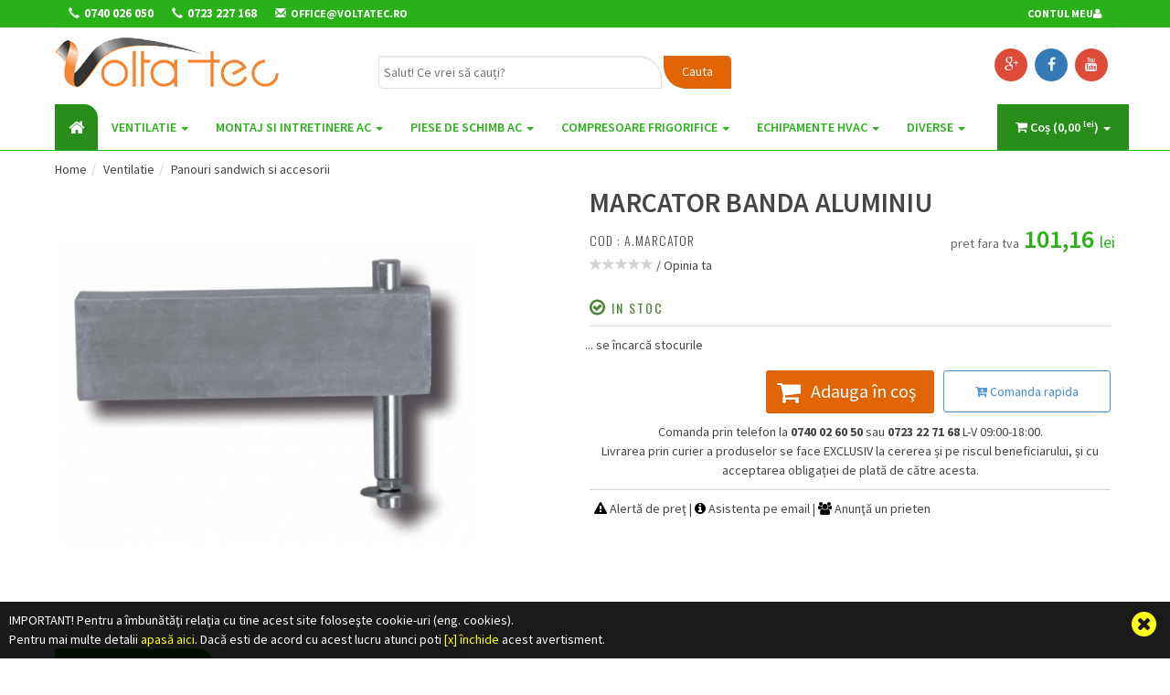

--- FILE ---
content_type: text/html; charset=UTF-8
request_url: https://www.voltatec.ro/panouri-sandwich/Marcator-banda-aluminiu-23.html
body_size: 36359
content:
<!DOCTYPE html><html lang="en"><head>
<title>Marcator banda aluminiu</title>
<base href="https://www.voltatec.ro/" />
<meta name="description" content="Marcator banda aluminiu" />
<meta name="keywords" content="Marcator,banda,aluminiu" />
<meta name="google-site-verification" CONTENT="Mj4vO6AszLzdYBsEHFvIsYkz4LN9nKQ3-zcCFpzkKf0" />
<meta name="msvalidate.01" content="FB1A89330FFA5721B35A701C9D5D3605" />
<meta name="robots" content="index, follow"><link rel="canonical" href="https://www.voltatec.ro/panouri-sandwich/Marcator-banda-aluminiu-23.html" /><meta charset="utf-8"><meta name="viewport" content="width=device-width, initial-scale=1.0, maximum-scale=1"><script src="https://code.jquery.com/jquery-1.11.0.min.js"></script>
<script src="https://code.jquery.com/ui/1.13.2/jquery-ui.js" integrity="sha256-xLD7nhI62fcsEZK2/v8LsBcb4lG7dgULkuXoXB/j91c=" crossorigin="anonymous"></script>
<script src="https://code.jquery.com/jquery-migrate-1.2.1.js" ></script>
<script>var urlTema="https://www.voltatec.ro/img/teme/VOLTATECH/";</script
><script src="https://www.voltatec.ro/util/functions.js?1" type="text/javascript"></script>
	<!-- Global site tag (gtag.js) - Google Analytics -->
	<script async src="https://www.googletagmanager.com/gtag/js?id=UA-107276044-1"></script>
	<script>
	  window.dataLayer = window.dataLayer || [];
	  function gtag(){dataLayer.push(arguments);}
	  gtag('js', new Date());

	  gtag('config', 'UA-107276044-1', {
		    	'custom_map': {
				  'dimension1': 'dynx_itemid',
				  'dimension2': 'dynx_pagetype',
				  'dimension3': 'dynx_totalvalue',
				  'dimension4': 'dynx_itemid2'
	  			}
		  });
	</script>
	<script>(function(w,d,t,r,u){var f,n,i;w[u]=w[u]||[],f=function(){var o={ti:"52006022"};o.q=w[u],w[u]=new UET(o),w[u].push("pageLoad")},n=d.createElement(t),n.src=r,n.async=1,n.onload=n.onreadystatechange=function(){var s=this.readyState;s&&s!=="loaded"&&s!=="complete"||(f(),n.onload=n.onreadystatechange=null)},i=d.getElementsByTagName(t)[0],i.parentNode.insertBefore(n,i)})(window,document,"script","//bat.bing.com/bat.js","uetq");</script>
	<!-- Clarity Tag -->
	<script type="text/javascript">
    (function(c,l,a,r,i,t,y){
        c[a]=c[a]||function(){(c[a].q=c[a].q||[]).push(arguments)};
        t=l.createElement(r);t.async=1;t.src="https://www.clarity.ms/tag/"+i;
        y=l.getElementsByTagName(r)[0];y.parentNode.insertBefore(t,y);
    })(window, document, "clarity", "script", "pfsvz4tgpj");
</script>
		<link rel="apple-touch-icon" sizes="180x180" href="/apple-touch-icon.png">
		<link rel="icon" type="image/png" sizes="32x32" href="/favicon-32x32.png">
		<link rel="icon" type="image/png" sizes="16x16" href="/favicon-16x16.png">
		<link rel="manifest" href="/site.webmanifest">
		<link rel="mask-icon" href="/safari-pinned-tab.svg" color="#5bbad5">
		<meta name="msapplication-TileColor" content="#da532c">
		<meta name="theme-color" content="#ffffff">
	<link rel="stylesheet" media="screen" type="text/css" href="https://www.voltatec.ro/img/teme/VOLTATECH/AdminLTE.css?1" ></link><link rel="stylesheet" media="screen" type="text/css" href="https://www.voltatec.ro/img/teme/VOLTATECH/assets/bootstrap/css/bootstrap.css?1" ></link><link rel="stylesheet" media="screen" type="text/css" href="https://www.voltatec.ro/img/teme/VOLTATECH/assets/css/style.css?1" ></link><!--[if lt IE 9]>	<script src="https://oss.maxcdn.com/libs/html5shiv/3.7.0/html5shiv.js"></script> <script src="https://oss.maxcdn.com/libs/respond.js/1.3.0/respond.min.js"></script> <![endif]-->
<script>
		paceOptions = {
		elements: true
	};
	</script><script src="https://www.voltatec.ro/img/teme/VOLTATECH/assets/js/pace.min.js?1" type="text/javascript"></script><style>
					#boxReclamaMeniu1Categ178 {
						display:none;
					}
				
					#boxReclamaMeniu1Categ181 {
						display:none;
					}
				
					#boxReclamaMeniu1Categ240 {
						display:none;
					}
				
					#boxReclamaMeniu1Categ179 {
						display:none;
					}
				
					#boxReclamaMeniu1Categ219 {
						display:none;
					}
				
					#boxReclamaMeniu1Categ206 {
						display:none;
					}
				
					#boxReclamaMeniu1Categ176 {
						display:none;
					}
				</style><script src="https://www.voltatec.ro/img/teme/VOLTATECH/assets/bootstrap/js/bootstrap.js" type="text/javascript"></script><script src="https://www.voltatec.ro/img/teme/VOLTATECH/assets/js/jquery.cycle2.min.js" type="text/javascript"></script><script src="https://www.voltatec.ro/img/teme/VOLTATECH/assets/js/jquery.easing.1.3.js" type="text/javascript"></script><script src="https://www.voltatec.ro/img/teme/VOLTATECH/assets/js/jquery.parallax-1.1.js" type="text/javascript"></script><script src="https://www.voltatec.ro/img/teme/VOLTATECH/assets/js/helper-plugins/jquery.mousewheel.min.js" type="text/javascript"></script><script src="https://www.voltatec.ro/img/teme/VOLTATECH/assets/js/jquery.mCustomScrollbar.js" type="text/javascript"></script><script src="https://www.voltatec.ro/img/teme/VOLTATECH/assets/plugins/icheck-1.x/icheck.min.js" type="text/javascript"></script><script src="https://www.voltatec.ro/img/teme/VOLTATECH/assets/js/grids.js" type="text/javascript"></script><script src="https://www.voltatec.ro/img/teme/VOLTATECH/assets/js/owl.carousel.min.js" type="text/javascript"></script><script src="https://www.voltatec.ro/img/teme/VOLTATECH/assets/js/smoothproducts.min.js" type="text/javascript"></script><script src="https://www.voltatec.ro/img/teme/VOLTATECH/assets/js/select2.min.js" type="text/javascript"></script><script src="https://www.voltatec.ro/img/teme/VOLTATECH/assets/js/bootstrap.touchspin.js" type="text/javascript"></script><script src="https://www.voltatec.ro/img/teme/VOLTATECH/assets/js/home.js" type="text/javascript"></script><script src="https://www.voltatec.ro/img/teme/VOLTATECH/assets/js/script.js" type="text/javascript"></script><script src="https://www.voltatec.ro/img/teme/VOLTATECH/assets/js/typeahead.js" type="text/javascript"></script><script src="https://www.voltatec.ro/img/teme/VOLTATECH/assets/js/jquery.mask.js" type="text/javascript"></script><script src="https://www.voltatec.ro/img/teme/VOLTATECH/assets/plugins/rating/bootstrap-rating.min.js" type="text/javascript"></script><script src="https://www.voltatec.ro/img/teme/VOLTATECH/assets/plugins/menu-aim/menu-aim.js?1" type="text/javascript"></script><link rel="stylesheet" media="screen" type="text/css" href="https://www.voltatec.ro/img/teme/VOLTATECH/assets/plugins/webslidemenu/webslidemenu.css?1" ></link><script src="https://www.voltatec.ro/img/teme/VOLTATECH/assets/plugins/webslidemenu/webslidemenu.js?1" type="text/javascript"></script></head><div id="coockieAlertBox">
		<div class="col-lg-9 col-sm-9 col-xs-9">IMPORTANT! Pentru a îmbunătăţi relaţia cu tine acest site foloseşte cookie-uri (eng. cookies). <br />Pentru mai multe detalii <a href="termeni-legali.html" title="Citește mai mult">apasă aici</a>. Dacă esti de acord cu acest lucru atunci poti <a onclick="inchideCookie()" style="cursor:pointer;">[x] închide</a> acest avertisment.
		</div><a class="pull-right search-close" onclick="inchideCookie()" > <i class="fa fa-times-circle"> </i> </a>
		</div><script>
		function inchideCookie(){
			setCookie('alertCookie','on');
			$('#coockieAlertBox').animate({'bottom': '-='+(50+document.getElementById('coockieAlertBox').offsetHeight)+'px'}, 'slow');
		}
		</script>
	<body class="header-version-2">
	<div class="navbar navbar-tshop navbar-fixed-top megamenu" role="navigation"><div class="navbar-top interior"><div class="container"><div class="row"><div class="col-lg-6 col-sm-6 col-xs-7 col-md-6 no-margin no-padding"><div class="pull-left"><ul class="userMenu"><li class="phone-number"><a href="callto:0740026050"> <span> <i class="glyphicon glyphicon-earphone"></i></span> <span class="hidden-xs" style="margin-left:5px; font-size:1.1em"> 0740 026 050 </span> </a></li><li class="phone-number"><a href="callto:0723227168"> <span> <i class="glyphicon glyphicon-earphone"></i></span> <span class="hidden-xs" style="margin-left:5px; font-size:1.1em"> 0723 227 168</span> </a></li><li class="phone-number"><a href="mailto:office@voltatec.ro"> <span> <i class="glyphicon glyphicon-envelope "></i></span> <span class="hidden-xs" style="margin-left:5px"> office@voltatec.ro </span> </a></li></ul></div></div><div class="col-lg-6 col-sm-6 col-xs-5 col-md-6 no-margin no-padding"><div class="pull-right"><ul class="userMenu"><li class="phone-number">
				<a href='https://www.voltatec.ro/logare.html'><i class='fa fa-user'></i> <span class='hidden-xs'>Contul meu</span></a>
		</li><li class="phone-number"></li><li class="phone-number"></li></ul></div></div></div></div></div><div class="container headerSUS"><div class="navbar-header">
					<button type="button" class="navbar-toggle" style="float:left;margin-left:0px;" data-toggle="collapse" data-target=".navbar-collapse">
					<span class="sr-only"> Toggle navigation </span>
					<span class="icon-bar"> </span>
					<span class="icon-bar"> </span>
					<span class="icon-bar"> </span>
					</button><a href="https://www.voltatec.ro/" class='navbar-brand' ><img src="img/logo/VOLTATECH.png" width="247" height="57" style="border:solid 0px;" alt="voltatec.ro" id="logo" class="img-responsive "  /></a><div class="search-box-clasa getFullSearchClasa pull-right hidden-lg hidden-md hidden-sm btn-nobg btn" data-toggle="collapse" data-target=".navbar-cart" ><i class="fa fa-shopping-cart fa-2x"> </i>
					
          <span class="cartRespons colorWhite"> <span style="display:none;">COȘ (<span id="totalCosMobil"></span> <sup>lei</sup>)</span> </span></div><div class="search-box-clasa getFullSearchClasa pull-right hidden-lg hidden-md hidden-sm btn-nobg btn" data-toggle="collapse" data-target=".navbar-login"><i class="fa fa-user fa-2x"></i></div><div class="getFullSearch getFullSearchClasa search-box search-box-clasa pull-right hidden-lg hidden-md hidden-sm btn-nobg btn" onclick="setTimeout(function(){ document.getElementById('cuvant_cheie1').focus(); }, 1000);" ><i class="fa fa-search fa-2x"> </i></div><script>
					var myGroup = $('body');
					myGroup.on('show.bs.collapse','.collapse', function() {
						myGroup.find('.collapse.in').collapse('hide');
					});
				</script></div><div class="w100 menuWrap"><div class="cautareBox"><div class="containerCautare"><form role="form" name="form_cautare" action="https://www.voltatec.ro/cautare.php" method="GET" onbeforesubmit="return false;" class="cautare hidden-xs" ><button type="button" class="btn btn-primary" onclick="submitFormCautare()" >Cauta</button><input type="text" name="cuvant_cheie" id="cuvant_cheie" placeholder="Salut! Ce vrei să cauți?" class="typeahead tt-query " autocomplete="off" spellcheck="false" onkeypress="if(event.keyCode==13){ submitFormCautare() }" /></form></div></div><script>
					function submitFormCautare(){
							if(document.getElementById('cuvant_cheie').value.replace(/^\s+|\s+$/, '').length<2){
							    this.blur();
							    alert('Cuvântul cheie este prea scurt!');
							    return false;
							}else{
							  document.form_cautare.submit();
							}
					}
					</script><div class=" hidden-xs pull-right">
				<ul class="social pull-right"><li class="bg-red"><a href="http://plus.google.com" target=_blank><i class="fa fa-google-plus"> </i> </a> </li><li class="bg-primary"><a href="https://www.facebook.com/#" target=_blank><i class="fa fa-facebook"></i> </a> </li><li class="bg-red"><a href="https://www.youtube.com/channel/#" target=_blank><i class="fa fa-youtube"></i> </a> </li></ul>
				</div><div class="navbar-login collapse hidden-lg hidden-md hidden-sm"><div class="cartMenu col-lg-4 col-xs-12 col-md-4"><div class="miniCartFooter miniCartFooterInMobile text-right"> 
				<p class="text-right subtotal">Contul tau</p>
				<br />
				<a class="btn btn-default btn-danger" href='https://www.voltatec.ro/logare.html' >Logare/creare cont</a>
				<br />
				Nu ai cont? <a href='https://www.voltatec.ro/logare.html'>Click pentru creare cont</a>

		</div></div></div><div class="navbar-cart collapse hidden-lg hidden-md hidden-sm"><div class="cartMenu col-lg-4 col-xs-12 col-md-4"><div class='w100 miniCartTable scroll-pane'><table><tbody></table></div><div class='miniCartFooter miniCartFooterInMobile text-right'><p class='text-right subtotal'> COSUL ESTE GOL <br /><br /></p>
			            <a class='btn btn-sm btn-danger' href='cos-produse.html'> <i class='fa fa-shopping-cart'> </i>Vezi detalii coș </a>
			            <a class='btn btn-sm btn-primary bg-black hidden' href='cos-produse.html#formular'> COMANDĂ </a>
			        </div></div></div><div class="w100 navbar-collapse no-margin collapse pull-left mobileOnlyMenu nonMobileMenu" ><div class="btn btn-danger hidden-lg hidden-md hidden-sm" style="float:right;top:7px;right:-15px;z-index:999;position:relative" data-toggle="collapse" data-target=".navbar-collapse">x inchide</div><ul class="nav navbar-nav"><li class="active"> <a href="./"> <i class="fa fa-home fa-lg" aria-hidden="true"></i> </a> </li></ul><ul  class='nav navbar-nav '>
			<li data-submenu-id="submenu-catprod1" data-toggle="dropdown" id="catprod1"  class='dropdown' ><a  class='col-lg-12 shadowText'  href="Ventilatie/"><strong class="strongNivel1"><span onclick="document.location.href='Ventilatie/';">Ventilatie</span> <b class='caret'></b></strong></a>
				<ul  class='dropdown-menu megamenu-content unstyled col-lg-3' id="secondary_1" >
						<li id="catprod12"  class='col-lg-12 _bgOpac' ><a  href="Ventilatie/panouri-sandwich/" ><strong class="strongNivel2"><span onclick="document.location.href='Ventilatie/panouri-sandwich/';">Panouri sandwich si accesorii</span> </strong></a>
							</li>
						<li id="catprod66"  class='col-lg-12 _bgOpac' ><a  href="Ventilatie/Tubulatura-rectangulara-/" ><strong class="strongNivel2"><span onclick="document.location.href='Ventilatie/Tubulatura-rectangulara-/';">Tubulatura rectangulara </span> </strong></a>
							</li>
						<li id="catprod14"  class='col-lg-12 _bgOpac' ><a  href="Ventilatie/tubulatura-flexibila-aluminiu/" ><strong class="strongNivel2"><span onclick="document.location.href='Ventilatie/tubulatura-flexibila-aluminiu/';">Tubulatura flexibila aluminiu</span> </strong></a>
							</li>
						<li id="catprod8"  class='col-lg-12 _bgOpac' ><a  href="Ventilatie/grile-si-anemostate/" ><strong class="strongNivel2"><span onclick="document.location.href='Ventilatie/grile-si-anemostate/';">Grile si anemostate</span> </strong></a>
							</li>
						<li id="catprod9"  class='col-lg-12 _bgOpac' ><a  href="Ventilatie/tubulatura-spiro/" ><strong class="strongNivel2"><span onclick="document.location.href='Ventilatie/tubulatura-spiro/';">Tubulatura spiro </span> </strong></a>
							</li>
						<li id="catprod30"  class='col-lg-12 _bgOpac' ><a  href="Ventilatie/coturi-spiro/" ><strong class="strongNivel2"><span onclick="document.location.href='Ventilatie/coturi-spiro/';">Coturi spiro</span> </strong></a>
							</li>
						<li id="catprod45"  class='col-lg-12 _bgOpac' ><a  href="Ventilatie/Nipluri-spiro/" ><strong class="strongNivel2"><span onclick="document.location.href='Ventilatie/Nipluri-spiro/';">Nipluri spiro</span> </strong></a>
							</li>
						<li id="catprod49"  class='col-lg-12 _bgOpac' ><a  href="Ventilatie/mufa-imbinare-fitinguri/" ><strong class="strongNivel2"><span onclick="document.location.href='Ventilatie/mufa-imbinare-fitinguri/';">Mufa imbinare fitinguri</span> </strong></a>
							</li>
						<li id="catprod41"  class='col-lg-12 _bgOpac' ><a  href="Ventilatie/reductii-spiro/" ><strong class="strongNivel2"><span onclick="document.location.href='Ventilatie/reductii-spiro/';">Reductii spiro</span> </strong></a>
							</li>
						<li id="catprod42"  class='col-lg-12 _bgOpac' ><a  href="Ventilatie/Racorduri-tip-sa-spiro/" ><strong class="strongNivel2"><span onclick="document.location.href='Ventilatie/Racorduri-tip-sa-spiro/';">Racorduri tip sa spiro</span> </strong></a>
							</li>
						<li id="catprod43"  class='col-lg-12 _bgOpac' ><a  href="Ventilatie/palarii-ventilatie/" ><strong class="strongNivel2"><span onclick="document.location.href='Ventilatie/palarii-ventilatie/';">Palarii ventilatie</span> </strong></a>
							</li>
						<li id="catprod47"  class='col-lg-12 _bgOpac' ><a  href="Ventilatie/Piesa-tip-T-spiro/" ><strong class="strongNivel2"><span onclick="document.location.href='Ventilatie/Piesa-tip-T-spiro/';">Piesa tip T spiro</span> </strong></a>
							</li>
						<li id="catprod48"  class='col-lg-12 _bgOpac' ><a  href="Ventilatie/capace-spiro/" ><strong class="strongNivel2"><span onclick="document.location.href='Ventilatie/capace-spiro/';">Capace spiro</span> </strong></a>
							</li>
						<li id="catprod13"  class='col-lg-12 _bgOpac' ><a  href="Ventilatie/racorduri-si-ramificatii/" ><strong class="strongNivel2"><span onclick="document.location.href='Ventilatie/racorduri-si-ramificatii/';">Racorduri si ramificatii tabla</span> </strong></a>
							</li>
						<li id="catprod39"  class='col-lg-12 _bgOpac' ><a  href="Ventilatie/Accesorii-montaj-tubulatura/" ><strong class="strongNivel2"><span onclick="document.location.href='Ventilatie/Accesorii-montaj-tubulatura/';">Accesorii montaj tubulatura</span> </strong></a>
							</li>
						<li id="catprod31"  class='col-lg-12 _bgOpac' ><a  href="Ventilatie/Clapete-reglaj-debit-aer/" ><strong class="strongNivel2"><span onclick="document.location.href='Ventilatie/Clapete-reglaj-debit-aer/';">Clapete reglaj debit aer, clapete antiretur</span> </strong></a>
							</li>
						<li id="catprod56"  class='col-lg-12 _bgOpac' ><a  href="Ventilatie/Clapete-antifoc-circulare/" ><strong class="strongNivel2"><span onclick="document.location.href='Ventilatie/Clapete-antifoc-circulare/';">Clapete antifoc circulare</span> </strong></a>
							</li>
						<li id="catprod46"  class='col-lg-12 _bgOpac' ><a  href="Ventilatie/Cutii-filtrante-Filtre/" ><strong class="strongNivel2"><span onclick="document.location.href='Ventilatie/Cutii-filtrante-Filtre/';">Cutii filtrante, Filtre</span> </strong></a>
							</li>
						<li id="catprod52"  class='col-lg-12 _bgOpac' ><a  href="Ventilatie/baterii-de-incalzire-electrice/" ><strong class="strongNivel2"><span onclick="document.location.href='Ventilatie/baterii-de-incalzire-electrice/';">Baterii de incalzire electrice</span> </strong></a>
							</li>
						<li id="catprod53"  class='col-lg-12 _bgOpac' ><a  href="Ventilatie/baterii-de-incalzire-pe-apa-calda/" ><strong class="strongNivel2"><span onclick="document.location.href='Ventilatie/baterii-de-incalzire-pe-apa-calda/';">Baterii de incalzire pe apa calda</span> </strong></a>
							</li>
						<li id="catprod10"  class='col-lg-12 _bgOpac' ><a  href="Ventilatie/ventilatoare/" ><strong class="strongNivel2"><span onclick="document.location.href='Ventilatie/ventilatoare/';">Ventilatoare</span> </strong></a>
							</li>
				</ul>
				</li>
			<li data-submenu-id="submenu-catprod2" data-toggle="dropdown" id="catprod2"  class='dropdown' ><a  class='col-lg-12 shadowText'  href="montaj-si-intretinere-ac/"><strong class="strongNivel1"><span onclick="document.location.href='montaj-si-intretinere-ac/';">Montaj si intretinere AC</span> <b class='caret'></b></strong></a>
				<ul  class='dropdown-menu megamenu-content unstyled col-lg-3' id="secondary_2" >
						<li id="catprod17"  class='col-lg-12 _bgOpac' ><a  href="montaj-si-intretinere-ac/refrigeranti/" ><strong class="strongNivel2"><span onclick="document.location.href='montaj-si-intretinere-ac/refrigeranti/';">Refrigeranti </span> </strong></a>
							</li>
						<li id="catprod55"  class='col-lg-12 _bgOpac' ><a  href="montaj-si-intretinere-ac/Recuperatoare-refrigeranti/" ><strong class="strongNivel2"><span onclick="document.location.href='montaj-si-intretinere-ac/Recuperatoare-refrigeranti/';">Recuperatoare refrigeranti</span> </strong></a>
							</li>
						<li id="catprod36"  class='col-lg-12 _bgOpac' ><a  href="montaj-si-intretinere-ac/Suporti-AC-unitate-exterioara/" ><strong class="strongNivel2"><span onclick="document.location.href='montaj-si-intretinere-ac/Suporti-AC-unitate-exterioara/';">Suporti AC unitate exterioara</span> </strong></a>
							</li>
						<li id="catprod35"  class='col-lg-12 _bgOpac' ><a  href="montaj-si-intretinere-ac/Materiale-montaj-AC/" ><strong class="strongNivel2"><span onclick="document.location.href='montaj-si-intretinere-ac/Materiale-montaj-AC/';">Materiale montaj AC</span> </strong></a>
							</li>
						<li id="catprod34"  class='col-lg-12 _bgOpac' ><a  href="montaj-si-intretinere-ac/Cablu-electric-cupru/" ><strong class="strongNivel2"><span onclick="document.location.href='montaj-si-intretinere-ac/Cablu-electric-cupru/';">Cablu electric cupru</span> </strong></a>
							</li>
						<li id="catprod33"  class='col-lg-12 _bgOpac' ><a  href="montaj-si-intretinere-ac/Teava-cupru-izolata/" ><strong class="strongNivel2"><span onclick="document.location.href='montaj-si-intretinere-ac/Teava-cupru-izolata/';">Teava cupru izolata</span> </strong></a>
							</li>
						<li id="catprod44"  class='col-lg-12 _bgOpac' ><a  href="montaj-si-intretinere-ac/Izolatie/" ><strong class="strongNivel2"><span onclick="document.location.href='montaj-si-intretinere-ac/Izolatie/';">Izolatie</span> </strong></a>
							</li>
						<li id="catprod26"  class='col-lg-12 _bgOpac' ><a  href="montaj-si-intretinere-ac/Scule-montaj-service-aer-conditionat/" ><strong class="strongNivel2"><span onclick="document.location.href='montaj-si-intretinere-ac/Scule-montaj-service-aer-conditionat/';">Scule montaj / service aer conditionat</span> </strong></a>
							</li>
						<li id="catprod54"  class='col-lg-12 _bgOpac' ><a  href="montaj-si-intretinere-ac/pompe-de-vacuum/" ><strong class="strongNivel2"><span onclick="document.location.href='montaj-si-intretinere-ac/pompe-de-vacuum/';">Pompe de vacuum</span> </strong></a>
							</li>
						<li id="catprod24"  class='col-lg-12 _bgOpac' ><a  href="montaj-si-intretinere-ac/Curatare-aer-conditionat/" ><strong class="strongNivel2"><span onclick="document.location.href='montaj-si-intretinere-ac/Curatare-aer-conditionat/';">Curatare aer conditionat</span> </strong></a>
							</li>
				</ul>
				</li>
			<li data-submenu-id="submenu-catprod3" data-toggle="dropdown" id="catprod3"  class='dropdown' ><a  class='col-lg-12 shadowText'  href="piese-de-schimb-ac/"><strong class="strongNivel1"><span onclick="document.location.href='piese-de-schimb-ac/';">Piese de schimb AC</span> <b class='caret'></b></strong></a>
				<ul  class='dropdown-menu megamenu-content unstyled col-lg-3' id="secondary_3" >
						<li id="catprod40"  class='col-lg-12 _bgOpac' ><a  href="piese-de-schimb-ac/Filtre-deshidratoare/" ><strong class="strongNivel2"><span onclick="document.location.href='piese-de-schimb-ac/Filtre-deshidratoare/';">Filtre deshidratoare</span> </strong></a>
							</li>
						<li id="catprod27"  class='col-lg-12 _bgOpac' ><a  href="piese-de-schimb-ac/Piese-de-schimb-climatizare/" ><strong class="strongNivel2"><span onclick="document.location.href='piese-de-schimb-ac/Piese-de-schimb-climatizare/';">Piese de schimb climatizare</span> </strong></a>
							</li>
						<li id="catprod25"  class='col-lg-12 _bgOpac' ><a  href="piese-de-schimb-ac/Condensatori-electrici/" ><strong class="strongNivel2"><span onclick="document.location.href='piese-de-schimb-ac/Condensatori-electrici/';">Condensatori electrici</span> </strong></a>
							</li>
				</ul>
				</li>
			<li data-submenu-id="submenu-catprod4" data-toggle="dropdown" id="catprod4"  class='dropdown' ><a  class='col-lg-12 shadowText'  href="Compresoare-frigorifice-1/"><strong class="strongNivel1"><span onclick="document.location.href='Compresoare-frigorifice-1/';">Compresoare frigorifice</span> <b class='caret'></b></strong></a>
				<ul  class='dropdown-menu megamenu-content unstyled col-lg-3' id="secondary_4" >
						<li id="catprod29"  class='col-lg-12 _bgOpac' ><a  href="Compresoare-frigorifice-1/Compresoare-frigorifice-tip-scroll/" ><strong class="strongNivel2"><span onclick="document.location.href='Compresoare-frigorifice-1/Compresoare-frigorifice-tip-scroll/';">Compresoare frigorifice tip scroll</span> </strong></a>
							</li>
						<li id="catprod28"  class='col-lg-12 _bgOpac' ><a  href="Compresoare-frigorifice-1/Compresoare-frigorifice-rotative-1/" ><strong class="strongNivel2"><span onclick="document.location.href='Compresoare-frigorifice-1/Compresoare-frigorifice-rotative-1/';">Compresoare frigorifice rotative</span> </strong></a>
							</li>
						<li id="catprod38"  class='col-lg-12 _bgOpac' ><a  href="Compresoare-frigorifice-1/Compresoare-frigorifice-cu-piston/" ><strong class="strongNivel2"><span onclick="document.location.href='Compresoare-frigorifice-1/Compresoare-frigorifice-cu-piston/';">Compresoare frigorifice cu piston</span> </strong></a>
							</li>
				</ul>
				</li>
			<li data-submenu-id="submenu-catprod5" data-toggle="dropdown" id="catprod5"  class='dropdown' ><a  class='col-lg-12 shadowText'  href="echipamente/"><strong class="strongNivel1"><span onclick="document.location.href='echipamente/';">Echipamente HVAC</span> <b class='caret'></b></strong></a>
				<ul  class='dropdown-menu megamenu-content unstyled col-lg-3' id="secondary_5" >
						<li id="catprod15"  class='col-lg-12 _bgOpac' ><a  href="echipamente/aer-conditionat-tip-split/" ><strong class="strongNivel2"><span onclick="document.location.href='echipamente/aer-conditionat-tip-split/';">Aer conditionat tip split</span> </strong></a>
							</li>
						<li id="catprod16"  class='col-lg-12 _bgOpac' ><a  href="echipamente/pompe-de-caldura/" ><strong class="strongNivel2"><span onclick="document.location.href='echipamente/pompe-de-caldura/';">Pompe de caldura apa aer</span> </strong></a>
							</li>
				</ul>
				</li>
			<li data-submenu-id="submenu-catprod6" data-toggle="dropdown" id="catprod6"  class='dropdown' ><a  class='col-lg-12 shadowText'  href="diverse/"><strong class="strongNivel1"><span onclick="document.location.href='diverse/';">Diverse</span> <b class='caret'></b></strong></a>
				<ul  class='dropdown-menu megamenu-content unstyled col-lg-3' id="secondary_6" >
						<li id="catprod37"  class='col-lg-12 _bgOpac' ><a  href="diverse/Sudura-cupru/" ><strong class="strongNivel2"><span onclick="document.location.href='diverse/Sudura-cupru/';">Sudura cupru</span> </strong></a>
							</li>
						<li id="catprod22"  class='col-lg-12 _bgOpac' ><a  href="diverse/pompe-de-condens/" ><strong class="strongNivel2"><span onclick="document.location.href='diverse/pompe-de-condens/';">Pompe de condens</span> </strong></a>
							</li>
				</ul>
				</li>
	</ul><div class='nav navbar-nav navbar-right hidden-xs hidden-sm casetaCosMeniu'><div class="dropdown cartMenu 1"><a href='#' class='dropdown-toggle' data-toggle='dropdown'> <i class='fa fa-shopping-cart'> </i> <span class='cartRespons'>Coș (<span id='afisajtotalsusGDEM'></span> <sup>lei</sup>)</span> <b class='caret'> </b></a><div class='dropdown-menu BoxShadow col-lg-4 col-xs-12 col-md-4'><div class='w100 miniCartTable scroll-pane'><table><tbody></table></div><div class='miniCartFooter text-right'><p class='text-right subtotal'> COSUL ESTE GOL <br /><br /></p>
			            <a class='btn btn-sm btn-danger' href='cos-produse.html'> <i class='fa fa-shopping-cart'> </i>Vezi detalii coș </a>
			            <a class='btn btn-sm btn-primary bg-black hidden' href='cos-produse.html#formular'> COMANDĂ </a>
			        </div></div></div></div></div><br clear=all /></div></div><div class='search-full text-right'><a class='pull-right search-close'> <i class=' fa fa-times-circle'> </i> </a><div class='searchInputBox pull-right'><form name="form_cautare2" action="https://www.voltatec.ro/cautare.php" method="GET" onbeforesubmit="return false;" ><input type="search" name="cuvant_cheie" id="cuvant_cheie1" placeholder="Salut! Ce vrei să cauți?" sclass="search-input" class="typeahead tt-query search-input" autocomplete="off" spellcheck="false" onkeypress="if(event.keyCode==13){
                      if(this.value.replace(/^\s+|\s+$/, '').length<2){
                          this.blur();
                          alert('Cuvântul cheie este prea scurt!');
                          return false;
                      }else{
                        document.form_cautare2.submit();
                      }
                  }" /></form></div></div></div><div class="container main-container headerOffset"><div class="row" sstyle="min-height:10px;"><div class="col col-lg-12"></div></div><div class="row"><div class="breadcrumbDiv col-lg-12"><ul class="breadcrumb" typeof="v:Breadcrumb"><li><a href="./">Home</a></li><li ><span typeof="v:Breadcrumb"><a href="Ventilatie/" rel="v:url" property="v:title"><span typeof="v:Breadcrumb">Ventilatie</span></a></span></li><li class=active><span typeof="v:Breadcrumb"><a href="Ventilatie/panouri-sandwich/" rel="v:url" property="v:title"><span typeof="v:Breadcrumb">Panouri sandwich si accesorii</span></a></span></li></ul></div></div><div class="col-lg-6 col-md-6 col-sm-12 col-xs-12 pull-right"><h1 class="product-title">Marcator banda aluminiu</h1><h3 class="product-code">Cod : <span itemprop="identifier" content="sku:A.MARCATOR">A.MARCATOR</span></h3></div><div class="productInterior col-lg-6 col-md-6 col-sm-12 col-xs-12 pull-left" style="min-height:300px;" ><div class="promotion promotion1"></div><div class="promotion"></div><a href="https://www.voltatec.ro/cache/img/produse/1-15000/23/Marcator-banda-aluminiu_1000x1000.jpg" alt="img" data-gallery="" ><img src="https://www.voltatec.ro/cache/img/produse/1-15000/23/Marcator-banda-aluminiu_1000x1000.jpg" width="450" height="450" alt="Marcator banda aluminiu" class="img-responsive" id='pozaPrincipala' /></a><div class="sp-thumbs sp-tb-active"></div><meta property="og:image" content="" id="metaFBpic" /><script>document.getElementById('metaFBpic').content=document.getElementById('pozaPrincipala').src</script>
					<div id="blueimp-gallery" class="blueimp-gallery blueimp-gallery-controls">
					    <div class="slides"></div>
					    <h3 class="title"></h3>
					    <a class="prev">‹</a>
					    <a class="next">›</a>
					    <a class="close">×</a>
					    <a class="play-pause"></a>
					    <ol class="indicator"></ol>
					</div>

					<link rel="stylesheet" href="img/teme/VOLTATECH/assets/plugins/Gallery/css/blueimp-gallery.css">
					<link rel="stylesheet" href="img/teme/VOLTATECH/assets/plugins/Gallery/css/blueimp-gallery-indicator.css">
					<link rel="stylesheet" href="img/teme/VOLTATECH/assets/plugins/Gallery/css/blueimp-gallery-video.css">

					<script src="img/teme/VOLTATECH/assets/plugins/Gallery/js/blueimp-helper.js"></script>
					<script src="img/teme/VOLTATECH/assets/plugins/Gallery/js/blueimp-gallery.js"></script>
					<script src="img/teme/VOLTATECH/assets/plugins/Gallery/js/blueimp-gallery-fullscreen.js"></script>
					<script src="img/teme/VOLTATECH/assets/plugins/Gallery/js/blueimp-gallery-indicator.js"></script>
					<script src="img/teme/VOLTATECH/assets/plugins/Gallery/js/blueimp-gallery-video.js"></script>
					<script src="img/teme/VOLTATECH/assets/plugins/Gallery/js/blueimp-gallery-vimeo.js"></script>
					<script src="img/teme/VOLTATECH/assets/plugins/Gallery/js/blueimp-gallery-youtube.js"></script>
					<script src="img/teme/VOLTATECH/assets/plugins/Gallery/js/jquery.blueimp-gallery.js"></script>
				<div style="margin-bottom:10px;"><br clear=all /></div></div><div class="col-lg-6 col-md-6 col-sm-5 col-xs-12 pull-right"> <div class="rating"><p> <input type="hidden" id="" name="" value="5"><script>
		stars_average_value=0;
		function rollonstarsvote(whereareyou){
			for(i=0;i<whereareyou;i++){
				document.getElementById('star'+(i+1)).style.color='blue'; xxx='img/teme/VOLTATECH/stea4.png';
			}
		}
		function rolloffstarsvote(howmany){
			for(i=1;i<=howmany;i++){
				if(i<=stars_average_value){
					document.getElementById('star'+i).style.color='red'; xxx='img/teme/VOLTATECH/stea.png';
				}else if(Math.ceil(stars_average_value)>stars_average_value && Math.ceil(stars_average_value)==i){
					document.getElementById('star'+i).style.color='magenta'; xxx='img/teme/VOLTATECH/stea3.png';
				}else{
					document.getElementById('star'+i).style.color='lightgrey'; xxx='img/teme/VOLTATECH/stea2.png';
				}
			}
		}
		function put_vote(score){
			stars_average_value=score;
			if(document.getElementById('stele_after')){
				if(score==1){
					document.getElementById('stele_after').innerHTML=score+' stea';
				}else{
					document.getElementById('stele_after').innerHTML=score+' stele';
				}
			}
			rolloffstarsvote(5);
	//		rolloffstarsvote(0);
			document.getElementById('').value=score;
		}
		</script><a src="img/teme/VOLTATECH/stea2.png" id="star1"   style="color:lightgrey;"><span class="glyphicon glyphicon-star fa-x" aria-hidden="true"></span></a><a src="img/teme/VOLTATECH/stea2.png" id="star2"   style="color:lightgrey;"><span class="glyphicon glyphicon-star fa-x" aria-hidden="true"></span></a><a src="img/teme/VOLTATECH/stea2.png" id="star3"   style="color:lightgrey;"><span class="glyphicon glyphicon-star fa-x" aria-hidden="true"></span></a><a src="img/teme/VOLTATECH/stea2.png" id="star4"   style="color:lightgrey;"><span class="glyphicon glyphicon-star fa-x" aria-hidden="true"></span></a><a src="img/teme/VOLTATECH/stea2.png" id="star5"   style="color:lightgrey;"><span class="glyphicon glyphicon-star fa-x" aria-hidden="true"></span></a><span itemprop="rating" itemscope itemtype="http://data-vocabulary.org/Rating" style="display:none;"><span itemprop="average">0</span> out of <span itemprop="best">5</span> based on <span itemprop="votes">0</span> ratings.</span> / </span> <a data-toggle="modal" onclick="redimensioneazaModalul(500,650); document.getElementById('productSetailsModalAjaxIframe23').src='util/ferestre/produs_comentariu.php?cod_produs=23'" data-target="#productSetailsModalAjax23">Opinia ta</a> </span></p></div><div class="incaps h3" style="color:#4e8238;"> <span itemprop="availability" content="<i class='fa fa-check-circle-o'></i> in stoc" id="suprastoc"><i class='fa fa-check-circle-o'></i> in stoc</span></div><div class="product-price"><span class="old-price notva">pret fara TVA</span><br class="hidden-lg" /><span class="price-sales" id="pretDeSchimbat23"><span class="afisare-pret">101,16 <span class="acronim_pret">lei</span></span></span><span id="cutieUM"></span></div><div class="productFilter productFilterLook2"><div class="row"><script>var afisareOriginalaPret=document.getElementById('pretDeSchimbat23').innerHTML;</script><span id="framevalidarestoc">... se încarcă stocurile</span></div></div><div class="cart-actions"><div class="adrto row"><div class="col-sm-4 col-md-4 col-lg-4 col-xs-6" id="containerSpecialCantitate"></div><script>
								function parseazaStrSpeciale(){
								var str_speciale='';
								if(document.getElementById('str_speciale')){
									var str_speciale=document.getElementById('str_speciale').value;
								}
								return str_speciale;
							}
						</script><div class="col-sm-4 col-md-4 col-lg-4 col-xs-6 " id="butoncumparare2"><a class="btn btn-primary w100 containerBulaButonCumpara" title="Add to Cart" type="button" onclick="
										
										if(document.getElementById('cantitate0')){
											if(isNaN(parseInt(document.getElementById('cantitate0').value))){
												setCookie('str_cantitate',1);
											}else{
												setCookie('str_cantitate',Math.round10(document.getElementById('cantitate0').value, -1));
											}
										}else{
											setCookie('str_cantitate',Math.round10(document.getElementById('23_cantitate0').value, -1));
										}
										

/*								setTimeout(function(){
									document.location.href='https://www.voltatec.ro/cumpar-23-Marcator-banda-aluminiu.html';
								},1000);
								this.style.display='none';*/

				setTimeout(function(){
					dummy.document.location.href='https://www.voltatec.ro/cumpar-23-Marcator-banda-aluminiu.html';
					document.getElementById('butoncumparare2').innerHTML='<div class=\'callout callout-warning no-margin adaugareInCos\'>se adauga ...</div>';
				},100);
				setTimeout(function(){
					document.getElementById('butoncumparare2').innerHTML='<div class=\'callout callout-success no-margin adaugareInCos\'>adaugat cu succes</div>';
					parent.location.reload();
				},3000);

								"><div class="add2cart textBulaButonCumpara paginaProdus">        Adauga în coş</div><div class="bulaButonCumpara interior paginaProdus"><i class="fa fa-shopping-cart"></i></div></a></div><div class="col-sm-4 col-md-4 col-lg-4 col-xs-4" style="display:none;" id="butoncumparare2_inactiv"><a class="btn btn-primary w100" style="background-color:lightgrey;" title="Add to Cart" disabled type="button"><span class="add2cart textBulaButonCumpara"><i class="fa fa-shopping-cart"></i>        Adauga în coş</span></a></div><div class="col-lg-4 col-md-4 col-xs-3 hidden-lg hidden-md"></div><div class="col-sm-4 col-md-4 col-lg-4 col-xs-12"> <a data-toggle="modal" class="btn btn-primary btn-rapida w100" onclick="
							redimensioneazaModalul(600,600);
							document.getElementById('iframeModalProdus23').src='util/ferestre/produs_comanda_rapida_old.php?cod_produs=23&cantitate='+(isNaN(parseInt(document.getElementById('23_cantitate0').value))?'1':parseInt(document.getElementById('23_cantitate0').value))+'&str_speciale='+parseazaStrSpeciale();
						" data-target="#modalProdus23" ><i class="fa fa-cart-arrow-down" aria-hidden="true"></i> Comanda rapida</a></div><div class="col-xs-12 col-sm-12 col-md-12 col-lg-12"><p class="telefon-produs"><center>Comanda prin telefon la <b>0740 02 60 50</b> sau <b>0723 22 71 68</b> L-V 09:00-18:00.<br />Livrarea prin curier a produselor se face EXCLUSIV la cererea și pe riscul beneficiarului, și cu acceptarea obligației de plată de către acesta.</center></p></div></div><iframe name="dummy" id="dummy" style="width:0px;height:0px;display:none;"></iframe><div style="clear:both"></div><input type="hidden" id="suprastocinitial" value="<i class='fa fa-check-circle-o'></i> in stoc" /><div class="casetaAlerteProdus col-lg-12 col-xs-12 pull-right"><p><i class="fa fa-exclamation-triangle color-black" aria-hidden="true"></i><a data-toggle="modal" onclick="
								redimensioneazaModalul(500,450);
								document.getElementById('iframeModalProdus23').src='util/ferestre/produs_alerta.php?idRandom=&cod_produs=23';
							" data-target="#modalProdus23"> Alertă de preţ</a><br clear=all class="hidden-lg" /><span class="hidden-xs"> | </span><i class="fa fa-info-circle color-black" aria-hidden="true"></i> <a data-toggle="modal" onclick="
								redimensioneazaModalul(500,600);
								document.getElementById('iframeModalProdus23').src='util/ferestre/produs_help.php?idRandom=&cod_produs=23';
							" data-target="#modalProdus23"> Asistenta pe email</a><br clear=all class="hidden-lg" /><span class="hidden-xs"> | </span><i class="fa fa-users color-black" aria-hidden="true"></i> <a data-toggle="modal" onclick="
								redimensioneazaModalul(500,500);
								document.getElementById('iframeModalProdus23').src='util/ferestre/produs_prieten.php?idRandom=&cod_produs=23';
							" data-target="#modalProdus23"> Anunţă un prieten</a><br clear=all class="hidden-lg" /></p></div></div><div style="clear:both"></div></div><script>var afisareOriginalaPret=document.getElementById('pretDeSchimbat23').innerHTML;</script><div class="col-lg-12 col-md-12 col-sm-12 col-xs-12 pull-left no-margin no-padding" style="margin-top:10px !important;"><div class="product-tab w100 clearfix"><ul class="nav nav-tabs"><li class="active " ><a href="#tabdetalii" data-toggle="tab"><i class="fa fa-file-text-o"></i><span class="hidden-xs"> Descriere produs</span></a></li><li class=" " ><a href="#tabspecificatii" data-toggle="tab"><i class="fa fa-list-ul"></i><span class="hidden-xs"> Specificații</span></a></li><li class=" disabled" ><a ><i class="fa fa-truck"></i><span class="hidden-xs"> Livrare</span></a></li><li class=" disabled" ><a ><i class="fa fa-comment-o"></i><span class="hidden-xs"> Opinii clienți</span></a></li></ul><div class="tab-content"><div class="tab-pane " id="tabtab1"><div class="hidden-lg"><h3> Livrare</h3></div></div><div class="tab-pane " id="tabtab2"><div class="hidden-lg"><h3> Multimedia</h3></div></div><div class="tab-pane " id="tabtab3"><div class="hidden-lg"><h3> Documentatie</h3></div></div><div class="tab-pane active" id="tabdetalii"><div class="long-description"><div class="hidden-lg"><h3> Descriere produs</h3></div><span itemprop="description"><br />
<span style="font-family: arial, verdana, sans-serif; font-size: 14px; background-color: rgb(255, 255, 255);">Marcator reglabil pentru aplicarea esteticÄƒ a benzii autoadezive din aluminiu.</span></span></div></div><div class="tab-pane " id="tabdocumente"><div class="hidden-lg"><h3> Documentatie / Manuale utilizare</h3></div></div><div class="tab-pane" id="tabspecificatii"><div class="hidden-lg"><h3> Specificații</h3></div><div class="thespecs"><script>if(document.getElementById('casetaCompozitii')){document.getElementById('casetaCompozitii').style.display='none';}</script></div><script> 
			if(document.getElementById('grup0') && '0'=='0'){
				document.getElementById('grup0').style.display='none';
			}
			if('1'=='1' && document.getElementById('titlu_specificatii')){
				document.getElementById('titlu_specificatii').style.display='none';
			} </script></div><div class="tab-pane" id="tabaccesorii"></div><div class="tab-pane" id="tabpiese"></div><div class="tab-pane" id="tabservicii"></div><div class="tab-pane" id="tabcomentarii"><i>Fără comentarii pentru acest produs</i></div></div></div></div><div style="clear:both"></div></div><div></div><div><div class="container main-container"><div class="row featuredPostContainer style2 globalPadding"><h3 class="section-title style2 text-center"><span>Te-ar mai putea interesa</span></h3><div sclass="container"><div class="row xsResponse"><div class="col-xlg-2-5 col-lg-3 col-md-3 col-sm-6 col-xs-6"><div class="product"><span class="add-fav tooltipHere" sdata-toggle="tooltip" data-original-title="%" data-placement="left">-8%</span><div class="image" style="height:180px;sheight:240px;"><a href="panouri-sandwich/Cutit-panou-ALP-drept-90-788.html" alt="img"  ><img src="cache/img/produse/1-15000/788/Cutit-panou-ALP-drept-90--_240x240.jpg" width="135" height="180" alt="Cutit panou ALP drept 90°" class='sw100 img-responsive' /></a></div><div class="promotion promotion1"><span class="discount"><i class="fa fa-fw fa-tag"></i> <span class="hidden-xs">REDUCERE</span></span></div><div class="promotion"></div><div class="description"><h2><a href="panouri-sandwich/Cutit-panou-ALP-drept-90-788.html"><span class="nostyles">Cutit panou ALP drept 90°</span></a> </h2><div class="grid-description">Cutit cu m&acirc;ner ergonomic pentru taierea panourilor de 20mm. Lama &icirc;ncorporata &[...]</div><div class="list-description"><div class="col-lg-4"></div><div class="col-lg-8">Cutit cu m&acirc;ner ergonomic pentru taierea panourilor de 20mm. Lama &icirc;ncorporata &icirc;n unghiul de 90&deg;, permite taierea ambelor folii de aluminiu ce acopera panoul.
Cutia contine cutitul, 10 lame pentru panouri de 20mm si chei inbus pentru fixarea lamelor.</div></div></div><div class="price"><div class="caseta_produs_afisare_stoc hidden" style="color:#4e8238;"><i class='fa fa-check-circle-o'></i> in stoc</div><div class="old-price">402,34 lei</div><span class="afisare-pret">370,00 <span class="acronim_pret">lei</span></span><div class="old-price notva">pret fara TVA</div></div><div class="action-control"><a class="btn btn-primary w100 containerBulaButonCumpara" href="panouri-sandwich/Cutit-panou-ALP-drept-90-788.html" ><div class="bulaButonCumpara"><i class="fa fa-hand-o-right" style="font-size:1.4em;margin-left:46px !important"></i></div><div class="add2cart textBulaButonCumpara">&nbsp;&nbsp;&nbsp;Detalii</div></a></div></div></div><div class="col-xlg-2-5 col-lg-3 col-md-3 col-sm-6 col-xs-6"><div class="product"><span class="add-fav tooltipHere" sdata-toggle="tooltip" data-original-title="%" data-placement="left">-13%</span><div class="image" style="height:180px;sheight:240px;"><a href="panouri-sandwich/Cutit-panou-ALP-dublu-in-V-90-790.html" alt="img"  ><img src="cache/img/produse/1-15000/790/Cutit-panou-ALP-dublu-in-V-90--_240x240.jpg" width="135" height="180" alt="Cutit panou ALP dublu in V 90°" class='sw100 img-responsive' /></a></div><div class="promotion promotion1"><span class="discount"><i class="fa fa-fw fa-tag"></i> <span class="hidden-xs">REDUCERE</span></span></div><div class="promotion"></div><div class="description"><h2><a href="panouri-sandwich/Cutit-panou-ALP-dublu-in-V-90-790.html"><span class="nostyles">Cutit panou ALP dublu in V 90°</span></a> </h2><div class="grid-description">Cutit cu m&acirc;ner ergonomic, av&acirc;nd lame convergente sub un unghi de 90&deg;, pent[...]</div><div class="list-description"><div class="col-lg-4"></div><div class="col-lg-8">Cutit cu m&acirc;ner ergonomic, av&acirc;nd lame convergente sub un unghi de 90&deg;, pentru taieri &icirc;n linie dreapta. Cu ajutorul acestui cutit panourile se pot taia astfel &icirc;nc&acirc;t folia de pe una din fetele panoului sa ram&acirc;na intacte.
Cutia contine cutitul, 10 lame pentru panouri de 20mm si chei inbus pentru fixarea lamelor.</div></div></div><div class="price"><div class="caseta_produs_afisare_stoc hidden" style="color:#4e8238;"><i class='fa fa-check-circle-o'></i> in stoc</div><div class="old-price">806,75 lei</div><span class="afisare-pret">700,00 <span class="acronim_pret">lei</span></span><div class="old-price notva">pret fara TVA</div></div><div class="action-control"><a class="btn btn-primary w100 containerBulaButonCumpara" href="panouri-sandwich/Cutit-panou-ALP-dublu-in-V-90-790.html" ><div class="bulaButonCumpara"><i class="fa fa-hand-o-right" style="font-size:1.4em;margin-left:46px !important"></i></div><div class="add2cart textBulaButonCumpara">&nbsp;&nbsp;&nbsp;Detalii</div></a></div></div></div><div class="col-xlg-2-5 col-lg-3 col-md-3 col-sm-6 col-xs-6"><div class="product"><div class="image" style="height:180px;sheight:240px;"><a href="panouri-sandwich/Cutit-panou-ALP-dublu-15-791.html" alt="img"  ><img src="cache/img/produse/1-15000/791/Cutit-panou-ALP-dublu-15--_240x240.jpg" width="135" height="180" alt="Cutit panou ALP dublu 15°" class='sw100 img-responsive' /></a></div><div class="promotion promotion1"></div><div class="promotion"></div><div class="description"><h2><a href="panouri-sandwich/Cutit-panou-ALP-dublu-15-791.html"><span class="nostyles">Cutit panou ALP dublu 15°</span></a> </h2><div class="grid-description">Cutit cu m&acirc;ner ergonomic, av&acirc;nd lame convergente sub un unghi de 15&deg;, pent[...]</div><div class="list-description"><div class="col-lg-4"></div><div class="col-lg-8">Cutit cu m&acirc;ner ergonomic, av&acirc;nd lame convergente sub un unghi de 15&deg;, pentru taieri de fasii mici necesare efectuarii de coturi. Cu ajutorul acestui cutit panourile se pot taia astfel &icirc;nc&acirc;t folia de pe una din fetele panoului sa ram&acirc;na intacte.
Cutia contine cutitul, 10 lame pentru panouri de 20mm si chei inbus pentru fixarea lamelor.</div></div></div><div class="price"><div class="caseta_produs_afisare_stoc hidden" style="color:#4e8238;"><i class='fa fa-check-circle-o'></i> in stoc</div><div class="old-price"></div><span class="afisare-pret">370,00 <span class="acronim_pret">lei</span></span><div class="old-price notva">pret fara TVA</div></div><div class="action-control"><a class="btn btn-primary w100 containerBulaButonCumpara" href="panouri-sandwich/Cutit-panou-ALP-dublu-15-791.html" ><div class="bulaButonCumpara"><i class="fa fa-hand-o-right" style="font-size:1.4em;margin-left:46px !important"></i></div><div class="add2cart textBulaButonCumpara">&nbsp;&nbsp;&nbsp;Detalii</div></a></div></div></div><div class="col-xlg-2-5 col-lg-3 col-md-3 col-sm-6 col-xs-6"><div class="product"><span class="add-fav tooltipHere" sdata-toggle="tooltip" data-original-title="%" data-placement="left">-8%</span><div class="image" style="height:180px;sheight:240px;"><a href="panouri-sandwich/Cutit-panou-ALP-dreapta-45-787.html" alt="img"  ><img src="cache/img/produse/1-15000/787/Cutit-panou-ALP-dreapta-45--_240x240.jpg" width="135" height="180" alt="Cutit panou ALP dreapta 45°" class='sw100 img-responsive' /></a></div><div class="promotion promotion1"><span class="discount"><i class="fa fa-fw fa-tag"></i> <span class="hidden-xs">REDUCERE</span></span></div><div class="promotion"></div><div class="description"><h2><a href="panouri-sandwich/Cutit-panou-ALP-dreapta-45-787.html"><span class="nostyles">Cutit panou ALP dreapta 45°</span></a> </h2><div class="grid-description">Cutit cu m&acirc;ner ergonomic pentru taierea panourilor de 20mm. Lama &icirc;ncorporata &[...]</div><div class="list-description"><div class="col-lg-4"></div><div class="col-lg-8">Cutit cu m&acirc;ner ergonomic pentru taierea panourilor de 20mm. Lama &icirc;ncorporata &icirc;n unghiul de 45&deg; dreapta, permite taierea ambelor folii de aluminiu ce acopera panoul.
Cutia contine cutitul, 10 lame pentru panouri de 20mm si chei inbus pentru fixarea lamelor.</div></div></div><div class="price"><div class="caseta_produs_afisare_stoc hidden" style="color:#4e8238;"><i class='fa fa-check-circle-o'></i> in stoc</div><div class="old-price">402,34 lei</div><span class="afisare-pret">370,00 <span class="acronim_pret">lei</span></span><div class="old-price notva">pret fara TVA</div></div><div class="action-control"><a class="btn btn-primary w100 containerBulaButonCumpara" href="panouri-sandwich/Cutit-panou-ALP-dreapta-45-787.html" ><div class="bulaButonCumpara"><i class="fa fa-hand-o-right" style="font-size:1.4em;margin-left:46px !important"></i></div><div class="add2cart textBulaButonCumpara">&nbsp;&nbsp;&nbsp;Detalii</div></a></div></div></div><div class="col-xlg-2-5 col-lg-3 col-md-3 col-sm-6 col-xs-6"><div class="product"><div class="image" style="height:180px;sheight:240px;"><a href="panouri-sandwich/Adeziv-alp-VT-Fix-1-L-761.html" alt="img"  ><img src="cache/img/produse/1-15000/761/Adeziv-alp-VT-Fix-1-L_240x240.jpg" width="171.75572519084" height="180" alt="Adeziv alp VT Fix 1 L" class='sw100 img-responsive' /></a></div><div class="promotion promotion1"></div><div class="promotion"><span class="new-product"><i class="fa fa-fw fa-bullhorn"></i> <span class="hidden-xs">NOU</span></span></div><div class="description"><h2><a href="panouri-sandwich/Adeziv-alp-VT-Fix-1-L-761.html"><span class="nostyles">Adeziv alp VT Fix 1 L</span></a> </h2><div class="grid-description">Adeziv pentru panouri tip ALP, PIR, PUR.
Metoda de aplicare:
Se curata foarte bine supra[...]</div><div class="list-description"><div class="col-lg-4"></div><div class="col-lg-8">Adeziv pentru panouri tip ALP, PIR, PUR.
Metoda de aplicare:
Se curata foarte bine suprafetele de lipit. Se aplica adezivul in 1-2 straturi pe ambele suprafete si se lasa sa se usuce 10-15 minute, se preseaza bine suprafetele si se lasa 24 de ore.
Depozitare:
Produsul se depoziteaza in spatii inchise, uscate, aerisite, ventilate, ferite de soare si surse de foc la temperaturi cuprins[...]</div></div></div><div class="price"><div class="caseta_produs_afisare_stoc hidden" style="color:#4e8238;"><i class='fa fa-check-circle-o'></i> in stoc</div><div class="old-price"></div><span class="afisare-pret">46,45 <span class="acronim_pret">lei</span></span><div class="old-price notva">pret fara TVA</div></div><div class="action-control"><a class="btn btn-primary w100 containerBulaButonCumpara" href="panouri-sandwich/Adeziv-alp-VT-Fix-1-L-761.html" ><div class="bulaButonCumpara"><i class="fa fa-hand-o-right" style="font-size:1.4em;margin-left:46px !important"></i></div><div class="add2cart textBulaButonCumpara">&nbsp;&nbsp;&nbsp;Detalii</div></a></div></div></div></div><div class="row"></div></div></div><hr class="no-margin-top"></div></div><div class="gap"></div><div class="modal fade" id="productSetailsModalAjax23" tabindex="-1" role="dialog" aria-labelledby="productSetailsModalAjaxLabel" aria-hidden="true"><div class="modal-dialog"><div class="modal-content"><iframe src='' style="width:100%;height:500px;" frameborder=0 id="productSetailsModalAjaxIframe23" ></iframe></div></div></div>
	<div class="modal fade" id="modalProdus23" tabindex="-1" role="dialog" aria-labelledby="productSetailsModalAjaxLabel" aria-hidden="true"><div class="modal-dialog modal-produs"><div class="modal-content"><iframe src='' style="width:100%;" frameborder=0 id="iframeModalProdus23" ></iframe></div></div></div>
	
	<div class="modal fade" id="modalComparatie" tabindex="-1" role="dialog" aria-labelledby="productSetailsModalAjaxLabel" aria-hidden="true"><div class="modal-dialog modal-produs"><div class="modal-content"><iframe src='' style="width:100%;" frameborder=0 id="iframemodalComparatie" ></iframe></div></div></div>
					
<script type="text/javascript">

// Sends the custom dimension to Google Analytics.
gtag('event', 'product_view', {
	'dynx_itemid': '23',
	'dynx_pagetype': 'offerdetail',
	'dynx_totalvalue': 101.15866127773,
	'dynx_itemid2': 'A.MARCATOR'
	});
</script>
<div class="container"><div class="row"><div class="col col-lg-12"></div></div></div><footer><div class='footer'><div class='container'><div class='row'><div class='col-lg-3 col-md-3 col-sm-3 col-xs-12'><div class=h3> Contact Cremenita </div><ul><li class='supportLi'><a class='inline' href='tel:+40740026050'> <i class='fa fa-phone'> </i>  0740 02 60 50 </a><a class='inline' href='tel:+40723227168'> <i class='fa fa-phone'> </i>  0723 22 71 68</a><a class='inline' href='mailto:office@voltatec.ro'> <i class='fa fa-envelope-o'> </i>  office@voltatec.ro </a><a href='https://goo.gl/maps/qL6gsxGjSXr' target=_blank><i class='fa fa-map-marker'></i>  Str. Cremenita nr. 66, sector 2, Bucuresti </a><a href='#' target=_blank><i class='fa fa-clock-o'></i>  Orar: Luni-Joi 8.30 – 17.30 Vineri 8:30-16:30 </a></li></ul><br /></div><div class="col-lg-3 col-sm-3 col-md-3 col-xs-12"><div class=h3> Contact Drumul Sarii </div><ul><li class='supportLi'><a class='inline' href='tel:+40755115537'> <i class='fa fa-phone'> </i>   0755 11 55 37 </a><a class='inline' href='tel:0752 206 068'> <i class='fa fa-phone'> </i>  0752 20 60 68</a><a class='inline' href='mailto:info@voltatec.ro'> <i class='fa fa-envelope-o'> </i>  info@voltatec.ro </a><a href='https://goo.gl/maps/QTBSh7BEssP2' target=_blank><i class='fa fa-map-marker'></i>  Str. Drumul Sarii nr. 84, sector 6, Bucuresti </a><a href='#' target=_blank><i class='fa fa-clock-o'></i>  Orar: Luni-Joi 8.30 – 17.30 Vineri 8:30-16:30 </a></li></ul></div><div class='col-lg-3 col-md-3 col-sm-3 col-xs-12'><div class=h3>Suport clienti</div><ul><li> <a href="https://www.voltatec.ro/despre-noi.html">Despre noi</a></li><li> <a href="https://www.voltatec.ro/cum-cumperi.html">Cum cumperi</a></li><li> <a href="https://www.voltatec.ro/info-livrare.html">Cum livram</a></li><li> <a href="https://www.voltatec.ro/retur-produse.html"><i class=' fa fa-undo'></i> Dreptul la retur</a></li><li> <a href="https://www.voltatec.ro/promotii/"><i class=' fa fa-tags'></i> Promotii</a></li><li> <a href="https://www.voltatec.ro/contact.html"><i class=' fa fa-map-o'></i> Contact</a></li></div><div style='clear:both' class='hide visible-xs'></div><form action="https://www.voltatec.ro/inregistrare-newsletter.html" name="form_newsletter" method="post" id="formNews"><div class='col-lg-3 col-md-3 col-sm-6 col-xs-12 '><div class=h3>Înscriere newsletter</div>
                  <p><br />Abonează-te la noutăţi și află înaintea tuturor despre cele mai noi aparitii in domeniu.</p>
                  <ul>
                      <li>
                          <div class='input-append newsLatterBox text-center'>
                              <input type='text' class='full text-center' name="email_newsletter_transmis" placeholder='Email '>
                              <button class='btn btn-primary' type='button' onclick="validare_formular_form_newsletter();">Abonare <i class='fa fa-long-arrow-right'> </i></button>
                          </div>
                      </li>
                  </ul><ul class="social"></ul></div><input type="text" style="display:none" /><script type="text/javascript">function validare_formular_form_newsletter(){mesaj_eroare='';valideaza_email("email_newsletter_transmis","Completează EMAIL !");
		if(mesaj_eroare!=''){
			alert(mesaj_eroare);
		}else{
			this.disabled=true;
			document.form_newsletter.submit();
		}
	}</script></form></div></div></div><div class='footer-bottom'><div class='container'><p class='pull-left'>© 2017 SC Volta Tec SRL | <a href="../termeni-legali.html"> Termeni si conditii </a> | <a href="../confidentialitate.html">Confidentialitate & Cookies</a> | <a href="https://ec.europa.eu/consumers/odr" rel="nofollow" target="_blank">ECC-SOL |</a> <a href="https://www.anpc.ro/ce-este-sal/" rel="nofollow" target="_blank">ANPC-SAL</a><br class="hidden-lg hidden-md" /><a href="https://anpc.ro/ce-este-sal/" target="_blank" rel="nofollow"><img style="width:140px;" class="pozaanpcsal" src="[data-uri]" alt="ANPC - SOL" /></a> <a href="https://ec.europa.eu/consumers/odr/main/index.cfm?event=main.home2.show&lng=RO" target="_blank" rel="nofollow"><img style="width:140px;" class="pozaanpcsal2" src="[data-uri]" alt="ANPC - SAL" /></a> <br /><a href="http://www.ksd.ro" target="_blank" title="Firma Web Design Bucuresti" class="credits" >O soluție web PinBud w/ <b>MRex 2026</b> </a></p><div class='pull-right paymentMethodImg'><!-- Google Code for Remarketing Tag -->
<!--------------------------------------------------
Remarketing tags may not be associated with personally identifiable information or placed on pages related to sensitive categories. See more information and instructions on how to setup the tag on: http://google.com/ads/remarketingsetup
--------------------------------------------------->
<script type="text/javascript">
/* <![CDATA[ */
var google_conversion_id = 832625894;
var google_custom_params = window.google_tag_params;
var google_remarketing_only = true;
/* ]]> */
</script>
<script type="text/javascript" src="//www.googleadservices.com/pagead/conversion.js">
</script>
<noscript>
<div style="display:inline;">
<img height="1" width="1" style="border-style:none;" alt="" src="//googleads.g.doubleclick.net/pagead/viewthroughconversion/832625894/?guid=ON&script=0"/>
</div>
</noscript>

<!-- Yandex.Metrika counter -->
<script type="text/javascript" >
   (function(m,e,t,r,i,k,a){m[i]=m[i]||function(){(m[i].a=m[i].a||[]).push(arguments)};
   m[i].l=1*new Date();
   for (var j = 0; j < document.scripts.length; j++) {if (document.scripts[j].src === r) { return; }}
   k=e.createElement(t),a=e.getElementsByTagName(t)[0],k.async=1,k.src=r,a.parentNode.insertBefore(k,a)})
   (window, document, "script", "https://mc.yandex.ru/metrika/tag.js", "ym");

   ym(48038099, "init", {
        clickmap:true,
        trackLinks:true,
        accurateTrackBounce:true,
        webvisor:true
   });
</script>
<noscript><div><img src="https://mc.yandex.ru/watch/48038099" style="position:absolute; left:-9999px;" alt="" /></div></noscript>
<!-- /Yandex.Metrika counter --></div></div></div></footer>
	<script>
	$(window).load(function () {
    $('#23_cantitate0').keypress(function (event) {
        return validateNumberRound(event, this);
    });

    $('#cantitate0').keypress(function (event) {
        return validateNumberRound(event, this);
    });
	});
	</script>
		<script>
$(window).on('load',function() {
		$('.fundalulNegruAscuns' ).each(function(index) {
			$(this).on('mouseover', function(){
				$('.wstabcontentITEM' ).each(function(index) {
					$(this).removeClass('wsshoptab-active');
					$('#allcategories').removeClass('wsshoptabingFull');
					$('#allcategories').addClass('wsshoptabingInchis');
				});
			});
		});
		$('.fundalulNegruAscunsFixat' ).each(function(index) {
			$(this).on('mouseover', function(){
				$('.wstabcontentITEM' ).each(function(index) {
					$(this).removeClass('wsshoptab-active');
					$('#allcategoriesFixat').removeClass('wsshoptabingFull');
					$('#allcategoriesFixat').addClass('wsshoptabingInchis');
				});
			});
		});
});

		</script>
		
		<script>
$(window).on('load',function() {
		$('.fundalulNegruAscuns' ).each(function(index) {
			$(this).on('mouseover', function(){
				$('.wstabcontentITEM' ).each(function(index) {
					$(this).removeClass('wsshoptab-active');
					$('#allcategories').removeClass('wsshoptabingFull');
					$('#allcategories').addClass('wsshoptabingInchis');
				});
			});
		});
		$('.fundalulNegruAscunsFixat' ).each(function(index) {
			$(this).on('mouseover', function(){
				$('.wstabcontentITEM' ).each(function(index) {
					$(this).removeClass('wsshoptab-active');
					$('#allcategoriesFixat').removeClass('wsshoptabingFull');
					$('#allcategoriesFixat').addClass('wsshoptabingInchis');
				});
			});
		});
});

		</script>
		
		<script>
$(window).on('load',function() {
		$('.fundalulNegruAscuns' ).each(function(index) {
			$(this).on('mouseover', function(){
				$('.wstabcontentITEM' ).each(function(index) {
					$(this).removeClass('wsshoptab-active');
					$('#allcategories').removeClass('wsshoptabingFull');
					$('#allcategories').addClass('wsshoptabingInchis');
				});
			});
		});
		$('.fundalulNegruAscunsFixat' ).each(function(index) {
			$(this).on('mouseover', function(){
				$('.wstabcontentITEM' ).each(function(index) {
					$(this).removeClass('wsshoptab-active');
					$('#allcategoriesFixat').removeClass('wsshoptabingFull');
					$('#allcategoriesFixat').addClass('wsshoptabingInchis');
				});
			});
		});
});

		</script>
		
		<script>
$(window).on('load',function() {
		$('.fundalulNegruAscuns' ).each(function(index) {
			$(this).on('mouseover', function(){
				$('.wstabcontentITEM' ).each(function(index) {
					$(this).removeClass('wsshoptab-active');
					$('#allcategories').removeClass('wsshoptabingFull');
					$('#allcategories').addClass('wsshoptabingInchis');
				});
			});
		});
		$('.fundalulNegruAscunsFixat' ).each(function(index) {
			$(this).on('mouseover', function(){
				$('.wstabcontentITEM' ).each(function(index) {
					$(this).removeClass('wsshoptab-active');
					$('#allcategoriesFixat').removeClass('wsshoptabingFull');
					$('#allcategoriesFixat').addClass('wsshoptabingInchis');
				});
			});
		});
});

		</script>
		
		<script>
$(window).on('load',function() {
		$('.fundalulNegruAscuns' ).each(function(index) {
			$(this).on('mouseover', function(){
				$('.wstabcontentITEM' ).each(function(index) {
					$(this).removeClass('wsshoptab-active');
					$('#allcategories').removeClass('wsshoptabingFull');
					$('#allcategories').addClass('wsshoptabingInchis');
				});
			});
		});
		$('.fundalulNegruAscunsFixat' ).each(function(index) {
			$(this).on('mouseover', function(){
				$('.wstabcontentITEM' ).each(function(index) {
					$(this).removeClass('wsshoptab-active');
					$('#allcategoriesFixat').removeClass('wsshoptabingFull');
					$('#allcategoriesFixat').addClass('wsshoptabingInchis');
				});
			});
		});
});

		</script>
		
		<script>
$(window).on('load',function() {
		$('.fundalulNegruAscuns' ).each(function(index) {
			$(this).on('mouseover', function(){
				$('.wstabcontentITEM' ).each(function(index) {
					$(this).removeClass('wsshoptab-active');
					$('#allcategories').removeClass('wsshoptabingFull');
					$('#allcategories').addClass('wsshoptabingInchis');
				});
			});
		});
		$('.fundalulNegruAscunsFixat' ).each(function(index) {
			$(this).on('mouseover', function(){
				$('.wstabcontentITEM' ).each(function(index) {
					$(this).removeClass('wsshoptab-active');
					$('#allcategoriesFixat').removeClass('wsshoptabingFull');
					$('#allcategoriesFixat').addClass('wsshoptabingInchis');
				});
			});
		});
});

		</script>
		
		<script>
$(window).on('load',function() {
		$('.fundalulNegruAscuns' ).each(function(index) {
			$(this).on('mouseover', function(){
				$('.wstabcontentITEM' ).each(function(index) {
					$(this).removeClass('wsshoptab-active');
					$('#allcategories').removeClass('wsshoptabingFull');
					$('#allcategories').addClass('wsshoptabingInchis');
				});
			});
		});
		$('.fundalulNegruAscunsFixat' ).each(function(index) {
			$(this).on('mouseover', function(){
				$('.wstabcontentITEM' ).each(function(index) {
					$(this).removeClass('wsshoptab-active');
					$('#allcategoriesFixat').removeClass('wsshoptabingFull');
					$('#allcategoriesFixat').addClass('wsshoptabingInchis');
				});
			});
		});
});

		</script>
		<script>
			if(document.getElementById('afisajtotalsusADXY')){
				document.getElementById('afisajtotalsusADXY').innerHTML='0,00';
			}

			if(document.getElementById('totalCosMobil')){
				document.getElementById('totalCosMobil').innerHTML='0,00';
			}
			if(document.getElementById('countProduseMobil')){
				document.getElementById('countProduseMobil').innerHTML='0';
			}
			</script><script>
			if(document.getElementById('afisajtotalsusGDEM')){
				document.getElementById('afisajtotalsusGDEM').innerHTML='0,00';
			}

			if(document.getElementById('totalCosMobil')){
				document.getElementById('totalCosMobil').innerHTML='0,00';
			}
			if(document.getElementById('countProduseMobil')){
				document.getElementById('countProduseMobil').innerHTML='0';
			}
			</script>
	<script>
		if($(window).width() >= 900){
			$(window).load(function(){
				$('#allcategories').removeClass('wsshoptabingFull');
				$('#allcategories').addClass('wsshoptabingInchis');
//				$('#allcategoriesFixat').removeClass('wsshoptabingFull');
//				$('#allcategoriesFixat').addClass('wsshoptabingInchis');
			});
		}
	</script>
	<div id=slogBox></div></body></html><script>
$(window).on('load',function(){
	ajaxCantitateStoc('framevalidarestoc|containerSpecialCantitate','23','',0,'1',0,'','','','','','','','','');
});
</script>


--- FILE ---
content_type: text/css
request_url: https://www.voltatec.ro/img/teme/VOLTATECH/AdminLTE.css?1
body_size: 13760
content:
@import url(https://fonts.googleapis.com/css?family=Source+Sans+Pro:300,400,600,700,300italic,400italic,600italic);html,
body{min-height:100%;}
.layout-boxed html,
.layout-boxed body{height:100%;}
body{-webkit-font-smoothing:antialiased;-moz-osx-font-smoothing:grayscale;font-family:'Source Sans Pro', 'Helvetica Neue', Helvetica, Arial, sans-serif;font-weight:400;overflow-x:hidden;overflow-y:auto;}
.wrapper{min-height:100%;position:static;overflow:hidden;}
.wrapper:before,
.wrapper:after{content:" ";display:table;}
.wrapper:after{clear:both;}
.layout-boxed .wrapper{max-width:1250px;margin:0 auto;min-height:100%;box-shadow:0 0 8px rgba(0, 0, 0, 0.5);position:relative;}
.layout-boxed{background:url('../img/boxed-bg.jpg') repeat fixed;}
.content-wrapper,
.right-side,
.main-footer{-webkit-transition:-webkit-transform 0.3s ease-in-out, margin 0.3s ease-in-out;-moz-transition:-moz-transform 0.3s ease-in-out, margin 0.3s ease-in-out;-o-transition:-o-transform 0.3s ease-in-out, margin 0.3s ease-in-out;transition:transform 0.3s ease-in-out, margin 0.3s ease-in-out;margin-left:230px;z-index:820;}
.layout-top-nav .content-wrapper,
.layout-top-nav .right-side,
.layout-top-nav .main-footer{margin-left:0;}
@media (max-width:767px){.content-wrapper,
.right-side,
.main-footer{margin-left:0;}
}
@media (min-width:768px){.sidebar-collapse .content-wrapper,
.sidebar-collapse .right-side,
.sidebar-collapse .main-footer{margin-left:0;}
}
@media (max-width:767px){.sidebar-open .content-wrapper,
.sidebar-open .right-side,
.sidebar-open .main-footer{-webkit-transform:translate(230px, 0);-ms-transform:translate(230px, 0);-o-transform:translate(230px, 0);transform:translate(230px, 0);}
}
.content-wrapper,
.right-side{min-height:100%;background-color:#ecf0f5;z-index:800;}
.main-footer{background:#fff;padding:15px;color:#444;border-top:1px solid #d2d6de;}
.fixed .main-header,
.fixed .main-sidebar,
.fixed .left-side{position:fixed;}
.fixed .main-header{top:0;right:0;left:0;}
.fixed .content-wrapper,
.fixed .right-side{padding-top:50px;}
@media (max-width:767px){.fixed .content-wrapper,
.fixed .right-side{padding-top:100px;}
}
.fixed.layout-boxed .wrapper{max-width:100%;}
body.hold-transition .content-wrapper,
body.hold-transition .right-side,
body.hold-transition .main-footer,
body.hold-transition .main-sidebar,
body.hold-transition .left-side,
body.hold-transition .main-header > .navbar,
body.hold-transition .main-header .logo{-webkit-transition:none;-o-transition:none;transition:none;}
.content{min-height:250px;padding:15px;margin-right:auto;margin-left:auto;padding-left:15px;padding-right:15px;}
h1,
h2,
h3,
h4,
h5,
h6,
.h1,
.h2,
.h3,
.h4,
.h5,
.h6{font-family:'Source Sans Pro', sans-serif;}
a{zcolor:#3c8dbc;}
a:hover,
a:active,
a:focus{outline:none;text-decoration:none;color:#72afd2;}
.page-header{margin:10px 0 20px 0;font-size:22px;}
.page-header > small{color:#666;display:block;margin-top:5px;}
.main-header{position:relative;max-height:100px;z-index:1030;}
.main-header > .navbar{-webkit-transition:margin-left 0.3s ease-in-out;-o-transition:margin-left 0.3s ease-in-out;transition:margin-left 0.3s ease-in-out;margin-bottom:0;margin-left:230px;border:none;min-height:50px;border-radius:0;}
.layout-top-nav .main-header > .navbar{margin-left:0;}
.main-header #navbar-search-input.form-control{background:rgba(255, 255, 255, 0.2);border-color:transparent;}
.main-header #navbar-search-input.form-control:focus,
.main-header #navbar-search-input.form-control:active{border-color:rgba(0, 0, 0, 0.1);background:rgba(255, 255, 255, 0.9);}
.main-header #navbar-search-input.form-control::-moz-placeholder{color:#ccc;opacity:1;}
.main-header #navbar-search-input.form-control:-ms-input-placeholder{color:#ccc;}
.main-header #navbar-search-input.form-control::-webkit-input-placeholder{color:#ccc;}
.main-header .navbar-custom-menu,
.main-header .navbar-right{float:right;}
@media (max-width:991px){.main-header .navbar-custom-menu a,
.main-header .navbar-right a{color:inherit;background:transparent;}
}
@media (max-width:767px){.main-header .navbar-right{float:none;}
.navbar-collapse .main-header .navbar-right{margin:7.5px -15px;}
.main-header .navbar-right > li{color:inherit;border:0;}
}
.main-header .sidebar-toggle{float:left;background-color:transparent;background-image:none;padding:15px 15px;font-family:fontAwesome;}
.main-header .sidebar-toggle:before{content:"\f0c9";}
.main-header .sidebar-toggle:hover{color:#fff;}
.main-header .sidebar-toggle:focus,
.main-header .sidebar-toggle:active{background:transparent;}
.main-header .sidebar-toggle .icon-bar{display:none;}
.main-header .navbar .nav > li.user > a > .fa,
.main-header .navbar .nav > li.user > a > .glyphicon,
.main-header .navbar .nav > li.user > a > .ion{margin-right:5px;}
.main-header .navbar .nav > li > a > .label{position:absolute;top:9px;right:7px;text-align:center;font-size:9px;padding:2px 3px;line-height:.9;}
.main-header .logo{-webkit-transition:width 0.3s ease-in-out;-o-transition:width 0.3s ease-in-out;transition:width 0.3s ease-in-out;display:block;float:left;height:50px;font-size:20px;line-height:50px;text-align:center;width:230px;font-family:"Helvetica Neue", Helvetica, Arial, sans-serif;padding:0 15px;font-weight:300;overflow:hidden;}
.main-header .logo .logo-lg{display:block;}
.main-header .logo .logo-mini{display:none;}
.main-header .navbar-brand{color:#fff;}
.content-header{position:relative;padding:15px 15px 0 15px;}
.content-header > h1{margin:0;font-size:24px;}
.content-header > h1 > small{font-size:15px;display:inline-block;padding-left:4px;font-weight:300;}
.content-header > .breadcrumb{float:right;background:transparent;margin-top:0;margin-bottom:0;font-size:12px;padding:7px 5px;position:absolute;top:15px;right:10px;border-radius:2px;}
.content-header > .breadcrumb > li > a{color:#444;text-decoration:none;display:inline-block;}
.content-header > .breadcrumb > li > a > .fa,
.content-header > .breadcrumb > li > a > .glyphicon,
.content-header > .breadcrumb > li > a > .ion{margin-right:5px;}
.content-header > .breadcrumb > li + li:before{content:'>\00a0';}
@media (max-width:991px){.content-header > .breadcrumb{position:relative;margin-top:5px;top:0;right:0;float:none;background:#d2d6de;padding-left:10px;}
.content-header > .breadcrumb li:before{color:#97a0b3;}
}
.navbar-toggle{color:#fff;border:0;margin:0;padding:15px 15px;}
@media (max-width:991px){.navbar-custom-menu .navbar-nav > li{float:left;}
.navbar-custom-menu .navbar-nav{margin:0;float:left;}
.navbar-custom-menu .navbar-nav > li > a{padding-top:15px;padding-bottom:15px;line-height:20px;}
}
@media (max-width:767px){.main-header{position:relative;}
.main-header .logo,
.main-header .navbar{width:100%;float:none;}
.main-header .navbar{margin:0;}
.main-header .navbar-custom-menu{float:right;}
}
@media (max-width:991px){.navbar-collapse.pull-left{float:none!important;}
.navbar-collapse.pull-left + .navbar-custom-menu{display:block;position:absolute;top:0;right:40px;}
}
.main-sidebar,
.left-side{position:absolute;top:0;left:0;padding-top:50px;min-height:100%;width:230px;z-index:810;-webkit-transition:-webkit-transform 0.3s ease-in-out, width 0.3s ease-in-out;-moz-transition:-moz-transform 0.3s ease-in-out, width 0.3s ease-in-out;-o-transition:-o-transform 0.3s ease-in-out, width 0.3s ease-in-out;transition:transform 0.3s ease-in-out, width 0.3s ease-in-out;}
@media (max-width:767px){.main-sidebar,
.left-side{padding-top:100px;}
}
@media (max-width:767px){.main-sidebar,
.left-side{-webkit-transform:translate(-230px, 0);-ms-transform:translate(-230px, 0);-o-transform:translate(-230px, 0);transform:translate(-230px, 0);}
}
@media (min-width:768px){.sidebar-collapse .main-sidebar,
.sidebar-collapse .left-side{-webkit-transform:translate(-230px, 0);-ms-transform:translate(-230px, 0);-o-transform:translate(-230px, 0);transform:translate(-230px, 0);}
}
@media (max-width:767px){.sidebar-open .main-sidebar,
.sidebar-open .left-side{-webkit-transform:translate(0, 0);-ms-transform:translate(0, 0);-o-transform:translate(0, 0);transform:translate(0, 0);}
}
.sidebar{padding-bottom:10px;}
.sidebar-form input:focus{border-color:transparent;}
.user-panel{position:relative;width:100%;padding:10px;overflow:hidden;}
.user-panel:before,
.user-panel:after{content:" ";display:table;}
.user-panel:after{clear:both;}
.user-panel > .image > img{width:100%;max-width:45px;height:auto;}
.user-panel > .info{padding:5px 5px 5px 15px;line-height:1;position:absolute;left:55px;}
.user-panel > .info > p{font-weight:600;margin-bottom:9px;}
.user-panel > .info > a{text-decoration:none;padding-right:5px;margin-top:3px;font-size:11px;}
.user-panel > .info > a > .fa,
.user-panel > .info > a > .ion,
.user-panel > .info > a > .glyphicon{margin-right:3px;}
.sidebar-menu{list-style:none;margin:0;padding:0;}
.sidebar-menu > li{position:relative;margin:0;padding:0;}
.sidebar-menu > li > a{padding:12px 5px 12px 15px;display:block;}
.sidebar-menu > li > a > .fa,
.sidebar-menu > li > a > .glyphicon,
.sidebar-menu > li > a > .ion{width:20px;}
.sidebar-menu > li .label,
.sidebar-menu > li .badge{margin-top:3px;margin-right:5px;}
.sidebar-menu li.header{padding:10px 25px 10px 15px;font-size:12px;}
.sidebar-menu li > a > .fa-angle-left{width:auto;height:auto;padding:0;margin-right:10px;margin-top:3px;}
.sidebar-menu li.active > a > .fa-angle-left{-webkit-transform:rotate(-90deg);-ms-transform:rotate(-90deg);-o-transform:rotate(-90deg);transform:rotate(-90deg);}
.sidebar-menu li.active > .treeview-menu{display:block;}
.sidebar-menu .treeview-menu{display:none;list-style:none;padding:0;margin:0;padding-left:5px;}
.sidebar-menu .treeview-menu .treeview-menu{padding-left:20px;}
.sidebar-menu .treeview-menu > li{margin:0;}
.sidebar-menu .treeview-menu > li > a{padding:5px 5px 5px 15px;display:block;font-size:14px;}
.sidebar-menu .treeview-menu > li > a > .fa,
.sidebar-menu .treeview-menu > li > a > .glyphicon,
.sidebar-menu .treeview-menu > li > a > .ion{width:20px;}
.sidebar-menu .treeview-menu > li > a > .fa-angle-left,
.sidebar-menu .treeview-menu > li > a > .fa-angle-down{width:auto;}
@media (min-width:768px){.sidebar-mini.sidebar-collapse .content-wrapper,
.sidebar-mini.sidebar-collapse .right-side,
.sidebar-mini.sidebar-collapse .main-footer{margin-left:50px!important;z-index:840;}
.sidebar-mini.sidebar-collapse .main-sidebar{-webkit-transform:translate(0, 0);-ms-transform:translate(0, 0);-o-transform:translate(0, 0);transform:translate(0, 0);width:50px!important;z-index:850;}
.sidebar-mini.sidebar-collapse .sidebar-menu > li{position:relative;}
.sidebar-mini.sidebar-collapse .sidebar-menu > li > a{margin-right:0;}
.sidebar-mini.sidebar-collapse .sidebar-menu > li > a > span{border-top-right-radius:4px;}
.sidebar-mini.sidebar-collapse .sidebar-menu > li:not(.treeview) > a > span{border-bottom-right-radius:4px;}
.sidebar-mini.sidebar-collapse .sidebar-menu > li > .treeview-menu{padding-top:5px;padding-bottom:5px;border-bottom-right-radius:4px;}
.sidebar-mini.sidebar-collapse .sidebar-menu > li:hover > a > span:not(.pull-right),
.sidebar-mini.sidebar-collapse .sidebar-menu > li:hover > .treeview-menu{display:block!important;position:absolute;width:180px;left:50px;}
.sidebar-mini.sidebar-collapse .sidebar-menu > li:hover > a > span{top:0;margin-left:-3px;padding:12px 5px 12px 20px;background-color:inherit;}
.sidebar-mini.sidebar-collapse .sidebar-menu > li:hover > .treeview-menu{top:44px;margin-left:0;}
.sidebar-mini.sidebar-collapse .main-sidebar .user-panel > .info,
.sidebar-mini.sidebar-collapse .sidebar-form,
.sidebar-mini.sidebar-collapse .sidebar-menu > li > a > span,
.sidebar-mini.sidebar-collapse .sidebar-menu > li > .treeview-menu,
.sidebar-mini.sidebar-collapse .sidebar-menu > li > a > .pull-right,
.sidebar-mini.sidebar-collapse .sidebar-menu li.header{display:none!important;-webkit-transform:translateZ(0);}
.sidebar-mini.sidebar-collapse .main-header .logo{width:50px;}
.sidebar-mini.sidebar-collapse .main-header .logo > .logo-mini{display:block;margin-left:-15px;margin-right:-15px;font-size:18px;}
.sidebar-mini.sidebar-collapse .main-header .logo > .logo-lg{display:none;}
.sidebar-mini.sidebar-collapse .main-header .navbar{margin-left:50px;}
}
.sidebar-menu,
.main-sidebar .user-panel,
.sidebar-menu > li.header{white-space:nowrap;overflow:hidden;}
.sidebar-menu:hover{overflow:visible;}
.sidebar-form,
.sidebar-menu > li.header{overflow:hidden;text-overflow:clip;}
.sidebar-menu li > a{position:relative;}
.sidebar-menu li > a > .pull-right{position:absolute;top:50%;right:10px;margin-top:-7px;}
.control-sidebar-bg{position:fixed;z-index:1000;bottom:0;}
.control-sidebar-bg,
.control-sidebar{top:0;right:-230px;width:230px;-webkit-transition:right 0.3s ease-in-out;-o-transition:right 0.3s ease-in-out;transition:right 0.3s ease-in-out;}
.control-sidebar{position:absolute;padding-top:50px;z-index:1010;}
@media (max-width:768px){.control-sidebar{padding-top:100px;}
}
.control-sidebar > .tab-content{padding:10px 15px;}
.control-sidebar.control-sidebar-open,
.control-sidebar.control-sidebar-open + .control-sidebar-bg{right:0;}
.control-sidebar-open .control-sidebar-bg,
.control-sidebar-open .control-sidebar{right:0;}
@media (min-width:768px){.control-sidebar-open .content-wrapper,
.control-sidebar-open .right-side,
.control-sidebar-open .main-footer{margin-right:230px;}
}
.nav-tabs.control-sidebar-tabs > li:first-of-type > a,
.nav-tabs.control-sidebar-tabs > li:first-of-type > a:hover,
.nav-tabs.control-sidebar-tabs > li:first-of-type > a:focus{border-left-width:0;}
.nav-tabs.control-sidebar-tabs > li > a{border-radius:0;}
.nav-tabs.control-sidebar-tabs > li > a,
.nav-tabs.control-sidebar-tabs > li > a:hover{border-top:none;border-right:none;border-left:1px solid transparent;border-bottom:1px solid transparent;}
.nav-tabs.control-sidebar-tabs > li > a .icon{font-size:16px;}
.nav-tabs.control-sidebar-tabs > li.active > a,
.nav-tabs.control-sidebar-tabs > li.active > a:hover,
.nav-tabs.control-sidebar-tabs > li.active > a:focus,
.nav-tabs.control-sidebar-tabs > li.active > a:active{border-top:none;border-right:none;border-bottom:none;}
@media (max-width:768px){.nav-tabs.control-sidebar-tabs{display:table;}
.nav-tabs.control-sidebar-tabs > li{display:table-cell;}
}
.control-sidebar-heading{font-weight:400;font-size:16px;padding:10px 0;margin-bottom:10px;}
.control-sidebar-subheading{display:block;font-weight:400;font-size:14px;}
.control-sidebar-menu{list-style:none;padding:0;margin:0 -15px;}
.control-sidebar-menu > li > a{display:block;padding:10px 15px;}
.control-sidebar-menu > li > a:before,
.control-sidebar-menu > li > a:after{content:" ";display:table;}
.control-sidebar-menu > li > a:after{clear:both;}
.control-sidebar-menu > li > a > .control-sidebar-subheading{margin-top:0;}
.control-sidebar-menu .menu-icon{float:left;width:35px;height:35px;border-radius:50%;text-align:center;line-height:35px;}
.control-sidebar-menu .menu-info{margin-left:45px;margin-top:3px;}
.control-sidebar-menu .menu-info > .control-sidebar-subheading{margin:0;}
.control-sidebar-menu .menu-info > p{margin:0;font-size:11px;}
.control-sidebar-menu .progress{margin:0;}
.control-sidebar-dark{color:#b8c7ce;}
.control-sidebar-dark,
.control-sidebar-dark + .control-sidebar-bg{background:#222d32;}
.control-sidebar-dark .nav-tabs.control-sidebar-tabs{border-bottom:#1c2529;}
.control-sidebar-dark .nav-tabs.control-sidebar-tabs > li > a{background:#181f23;color:#b8c7ce;}
.control-sidebar-dark .nav-tabs.control-sidebar-tabs > li > a,
.control-sidebar-dark .nav-tabs.control-sidebar-tabs > li > a:hover,
.control-sidebar-dark .nav-tabs.control-sidebar-tabs > li > a:focus{border-left-color:#141a1d;border-bottom-color:#141a1d;}
.control-sidebar-dark .nav-tabs.control-sidebar-tabs > li > a:hover,
.control-sidebar-dark .nav-tabs.control-sidebar-tabs > li > a:focus,
.control-sidebar-dark .nav-tabs.control-sidebar-tabs > li > a:active{background:#1c2529;}
.control-sidebar-dark .nav-tabs.control-sidebar-tabs > li > a:hover{color:#fff;}
.control-sidebar-dark .nav-tabs.control-sidebar-tabs > li.active > a,
.control-sidebar-dark .nav-tabs.control-sidebar-tabs > li.active > a:hover,
.control-sidebar-dark .nav-tabs.control-sidebar-tabs > li.active > a:focus,
.control-sidebar-dark .nav-tabs.control-sidebar-tabs > li.active > a:active{background:#222d32;color:#fff;}
.control-sidebar-dark .control-sidebar-heading,
.control-sidebar-dark .control-sidebar-subheading{color:#fff;}
.control-sidebar-dark .control-sidebar-menu > li > a:hover{background:#1e282c;}
.control-sidebar-dark .control-sidebar-menu > li > a .menu-info > p{color:#b8c7ce;}
.control-sidebar-light{color:#5e5e5e;}
.control-sidebar-light,
.control-sidebar-light + .control-sidebar-bg{background:#f9fafc;border-left:1px solid #d2d6de;}
.control-sidebar-light .nav-tabs.control-sidebar-tabs{border-bottom:#d2d6de;}
.control-sidebar-light .nav-tabs.control-sidebar-tabs > li > a{background:#e8ecf4;color:#444444;}
.control-sidebar-light .nav-tabs.control-sidebar-tabs > li > a,
.control-sidebar-light .nav-tabs.control-sidebar-tabs > li > a:hover,
.control-sidebar-light .nav-tabs.control-sidebar-tabs > li > a:focus{border-left-color:#d2d6de;border-bottom-color:#d2d6de;}
.control-sidebar-light .nav-tabs.control-sidebar-tabs > li > a:hover,
.control-sidebar-light .nav-tabs.control-sidebar-tabs > li > a:focus,
.control-sidebar-light .nav-tabs.control-sidebar-tabs > li > a:active{background:#eff1f7;}
.control-sidebar-light .nav-tabs.control-sidebar-tabs > li.active > a,
.control-sidebar-light .nav-tabs.control-sidebar-tabs > li.active > a:hover,
.control-sidebar-light .nav-tabs.control-sidebar-tabs > li.active > a:focus,
.control-sidebar-light .nav-tabs.control-sidebar-tabs > li.active > a:active{background:#f9fafc;color:#111;}
.control-sidebar-light .control-sidebar-heading,
.control-sidebar-light .control-sidebar-subheading{color:#111;}
.control-sidebar-light .control-sidebar-menu{margin-left:-14px;}
.control-sidebar-light .control-sidebar-menu > li > a:hover{background:#f4f4f5;}
.control-sidebar-light .control-sidebar-menu > li > a .menu-info > p{color:#5e5e5e;}
.sdropdown-menu{box-shadow:none;border-color:#eee;}
.sdropdown-menu > li > a{color:#777;}
.dropdown-menu > li > a > .glyphicon,
.dropdown-menu > li > a > .fa,
.dropdown-menu > li > a > .ion{margin-right:10px;}
.sdropdown-menu > li > a:hover{background-color:#e1e3e9;color:#333;}
.dropdown-menu > .divider{background-color:#eee;}
.navbar-nav > .notifications-menu > .dropdown-menu,
.navbar-nav > .messages-menu > .dropdown-menu,
.navbar-nav > .tasks-menu > .dropdown-menu{width:280px;padding:0 0 0 0;margin:0;top:100%;}
.navbar-nav > .notifications-menu > .dropdown-menu > li,
.navbar-nav > .messages-menu > .dropdown-menu > li,
.navbar-nav > .tasks-menu > .dropdown-menu > li{position:relative;}
.navbar-nav > .notifications-menu > .dropdown-menu > li.header,
.navbar-nav > .messages-menu > .dropdown-menu > li.header,
.navbar-nav > .tasks-menu > .dropdown-menu > li.header{border-top-left-radius:4px;border-top-right-radius:4px;border-bottom-right-radius:0;border-bottom-left-radius:0;background-color:#ffffff;padding:7px 10px;border-bottom:1px solid #f4f4f4;color:#444444;font-size:14px;}
.navbar-nav > .notifications-menu > .dropdown-menu > li.footer > a,
.navbar-nav > .messages-menu > .dropdown-menu > li.footer > a,
.navbar-nav > .tasks-menu > .dropdown-menu > li.footer > a{border-top-left-radius:0;border-top-right-radius:0;border-bottom-right-radius:4px;border-bottom-left-radius:4px;font-size:12px;background-color:#fff;padding:7px 10px;border-bottom:1px solid #eeeeee;color:#444!important;text-align:center;}
@media (max-width:991px){.navbar-nav > .notifications-menu > .dropdown-menu > li.footer > a,
.navbar-nav > .messages-menu > .dropdown-menu > li.footer > a,
.navbar-nav > .tasks-menu > .dropdown-menu > li.footer > a{background:#fff!important;color:#444!important;}
}
.navbar-nav > .notifications-menu > .dropdown-menu > li.footer > a:hover,
.navbar-nav > .messages-menu > .dropdown-menu > li.footer > a:hover,
.navbar-nav > .tasks-menu > .dropdown-menu > li.footer > a:hover{text-decoration:none;font-weight:normal;}
.navbar-nav > .notifications-menu > .dropdown-menu > li .menu,
.navbar-nav > .messages-menu > .dropdown-menu > li .menu,
.navbar-nav > .tasks-menu > .dropdown-menu > li .menu{max-height:200px;margin:0;padding:0;list-style:none;overflow-x:hidden;}
.navbar-nav > .notifications-menu > .dropdown-menu > li .menu > li > a,
.navbar-nav > .messages-menu > .dropdown-menu > li .menu > li > a,
.navbar-nav > .tasks-menu > .dropdown-menu > li .menu > li > a{display:block;white-space:nowrap;border-bottom:1px solid #f4f4f4;}
.navbar-nav > .notifications-menu > .dropdown-menu > li .menu > li > a:hover,
.navbar-nav > .messages-menu > .dropdown-menu > li .menu > li > a:hover,
.navbar-nav > .tasks-menu > .dropdown-menu > li .menu > li > a:hover{background:#f4f4f4;text-decoration:none;}
.navbar-nav > .notifications-menu > .dropdown-menu > li .menu > li > a{color:#444444;overflow:hidden;text-overflow:ellipsis;white-space:nowrap;padding:10px;}
.navbar-nav > .notifications-menu > .dropdown-menu > li .menu > li > a > .glyphicon,
.navbar-nav > .notifications-menu > .dropdown-menu > li .menu > li > a > .fa,
.navbar-nav > .notifications-menu > .dropdown-menu > li .menu > li > a > .ion{width:20px;}
.navbar-nav > .messages-menu > .dropdown-menu > li .menu > li > a{margin:0;padding:10px 10px;}
.navbar-nav > .messages-menu > .dropdown-menu > li .menu > li > a > div > img{margin:auto 10px auto auto;width:40px;height:40px;}
.navbar-nav > .messages-menu > .dropdown-menu > li .menu > li > a > h4{padding:0;margin:0 0 0 45px;color:#444444;font-size:15px;position:relative;}
.navbar-nav > .messages-menu > .dropdown-menu > li .menu > li > a > h4 > small{color:#999999;font-size:10px;position:absolute;top:0;right:0;}
.navbar-nav > .messages-menu > .dropdown-menu > li .menu > li > a > p{margin:0 0 0 45px;font-size:12px;color:#888888;}
.navbar-nav > .messages-menu > .dropdown-menu > li .menu > li > a:before,
.navbar-nav > .messages-menu > .dropdown-menu > li .menu > li > a:after{content:" ";display:table;}
.navbar-nav > .messages-menu > .dropdown-menu > li .menu > li > a:after{clear:both;}
.navbar-nav > .tasks-menu > .dropdown-menu > li .menu > li > a{padding:10px;}
.navbar-nav > .tasks-menu > .dropdown-menu > li .menu > li > a > h3{font-size:14px;padding:0;margin:0 0 10px 0;color:#666666;}
.navbar-nav > .tasks-menu > .dropdown-menu > li .menu > li > a > .progress{padding:0;margin:0;}
.navbar-nav > .user-menu > .dropdown-menu{border-top-right-radius:0;border-top-left-radius:0;padding:1px 0 0 0;border-top-width:0;width:280px;}
.navbar-nav > .user-menu > .dropdown-menu,
.navbar-nav > .user-menu > .dropdown-menu > .user-body{border-bottom-right-radius:4px;border-bottom-left-radius:4px;}
.navbar-nav > .user-menu > .dropdown-menu > li.user-header{height:175px;padding:10px;text-align:center;}
.navbar-nav > .user-menu > .dropdown-menu > li.user-header > img{z-index:5;height:90px;width:90px;border:3px solid;border-color:transparent;border-color:rgba(255, 255, 255, 0.2);}
.navbar-nav > .user-menu > .dropdown-menu > li.user-header > p{z-index:5;color:#fff;color:rgba(255, 255, 255, 0.8);font-size:17px;margin-top:10px;}
.navbar-nav > .user-menu > .dropdown-menu > li.user-header > p > small{display:block;font-size:12px;}
.navbar-nav > .user-menu > .dropdown-menu > .user-body{padding:15px;border-bottom:1px solid #f4f4f4;border-top:1px solid #dddddd;}
.navbar-nav > .user-menu > .dropdown-menu > .user-body:before,
.navbar-nav > .user-menu > .dropdown-menu > .user-body:after{content:" ";display:table;}
.navbar-nav > .user-menu > .dropdown-menu > .user-body:after{clear:both;}
.navbar-nav > .user-menu > .dropdown-menu > .user-body a{color:#444 !important;}
@media (max-width:991px){.navbar-nav > .user-menu > .dropdown-menu > .user-body a{background:#fff !important;color:#444 !important;}
}
.navbar-nav > .user-menu > .dropdown-menu > .user-footer{background-color:#f9f9f9;padding:10px;}
.navbar-nav > .user-menu > .dropdown-menu > .user-footer:before,
.navbar-nav > .user-menu > .dropdown-menu > .user-footer:after{content:" ";display:table;}
.navbar-nav > .user-menu > .dropdown-menu > .user-footer:after{clear:both;}
.navbar-nav > .user-menu > .dropdown-menu > .user-footer .btn-default{color:#666666;}
@media (max-width:991px){.navbar-nav > .user-menu > .dropdown-menu > .user-footer .btn-default:hover{background-color:#f9f9f9;}
}
.navbar-nav > .user-menu .user-image{float:left;width:25px;height:25px;border-radius:50%;margin-right:10px;margin-top:-2px;}
@media (max-width:767px){.navbar-nav > .user-menu .user-image{float:none;margin-right:0;margin-top:-8px;line-height:10px;}
}
.open:not(.dropup) > .animated-dropdown-menu{backface-visibility:visible !important;-webkit-animation:flipInX 0.7s both;-o-animation:flipInX 0.7s both;animation:flipInX 0.7s both;}
@keyframes flipInX{0%{transform:perspective(400px) rotate3d(1, 0, 0, 90deg);transition-timing-function:ease-in;opacity:0;}
40%{transform:perspective(400px) rotate3d(1, 0, 0, -20deg);transition-timing-function:ease-in;}
60%{transform:perspective(400px) rotate3d(1, 0, 0, 10deg);opacity:1;}
80%{transform:perspective(400px) rotate3d(1, 0, 0, -5deg);}
100%{transform:perspective(400px);}
}
@-webkit-keyframes flipInX{0%{-webkit-transform:perspective(400px) rotate3d(1, 0, 0, 90deg);-webkit-transition-timing-function:ease-in;opacity:0;}
40%{-webkit-transform:perspective(400px) rotate3d(1, 0, 0, -20deg);-webkit-transition-timing-function:ease-in;}
60%{-webkit-transform:perspective(400px) rotate3d(1, 0, 0, 10deg);opacity:1;}
80%{-webkit-transform:perspective(400px) rotate3d(1, 0, 0, -5deg);}
100%{-webkit-transform:perspective(400px);}
}
.navbar-custom-menu > .navbar-nav > li{position:relative;}
.navbar-custom-menu > .navbar-nav > li > .dropdown-menu{position:absolute;right:0;left:auto;}
@media (max-width:991px){.navbar-custom-menu > .navbar-nav{float:right;}
.navbar-custom-menu > .navbar-nav > li{position:static;}
.navbar-custom-menu > .navbar-nav > li > .dropdown-menu{position:absolute;right:5%;left:auto;border:1px solid #ddd;background:#fff;}
}
.form-control{border-radius:0;box-shadow:none;border-color:#d2d6de;}
.form-control:focus{border-color:#3c8dbc;box-shadow:none;}
.form-control::-moz-placeholder,
.form-control:-ms-input-placeholder,
.form-control::-webkit-input-placeholder{color:#bbb;opacity:1;}
.form-control:not(select){-webkit-appearance:none;-moz-appearance:none;appearance:none;}
.form-group.has-success label{color:#00a65a;}
.form-group.has-success .form-control{border-color:#00a65a;box-shadow:none;}
.form-group.has-warning label{color:#f39c12;}
.form-group.has-warning .form-control{border-color:#f39c12;box-shadow:none;}
.form-group.has-error label{color:#dd4b39;}
.form-group.has-error .form-control{border-color:#dd4b39;box-shadow:none;}
.input-group .input-group-addon{border-radius:0;border-color:#d2d6de;background-color:#fff;}
.btn-group-vertical .btn.btn-flat:first-of-type,
.btn-group-vertical .btn.btn-flat:last-of-type{border-radius:0;}
.icheck > label{padding-left:0;}
.form-control-feedback.fa{line-height:34px;}
.input-lg + .form-control-feedback.fa,
.input-group-lg + .form-control-feedback.fa,
.form-group-lg .form-control + .form-control-feedback.fa{line-height:46px;}
.input-sm + .form-control-feedback.fa,
.input-group-sm + .form-control-feedback.fa,
.form-group-sm .form-control + .form-control-feedback.fa{line-height:30px;}
.progress,
.progress > .progress-bar{-webkit-box-shadow:none;box-shadow:none;}
.progress,
.progress > .progress-bar,
.progress .progress-bar,
.progress > .progress-bar .progress-bar{border-radius:1px;}
.progress.sm,
.progress-sm{height:10px;}
.progress.sm,
.progress-sm,
.progress.sm .progress-bar,
.progress-sm .progress-bar{border-radius:1px;}
.progress.xs,
.progress-xs{height:7px;}
.progress.xs,
.progress-xs,
.progress.xs .progress-bar,
.progress-xs .progress-bar{border-radius:1px;}
.progress.xxs,
.progress-xxs{height:3px;}
.progress.xxs,
.progress-xxs,
.progress.xxs .progress-bar,
.progress-xxs .progress-bar{border-radius:1px;}
.progress.vertical{position:relative;width:30px;height:200px;display:inline-block;margin-right:10px;}
.progress.vertical > .progress-bar{width:100%;position:absolute;bottom:0;}
.progress.vertical.sm,
.progress.vertical.progress-sm{width:20px;}
.progress.vertical.xs,
.progress.vertical.progress-xs{width:10px;}
.progress.vertical.xxs,
.progress.vertical.progress-xxs{width:3px;}
.progress-group .progress-text{font-weight:600;}
.progress-group .progress-number{float:right;}
.table tr > td .progress{margin:0;}
.progress-bar-light-blue,
.progress-bar-primary{background-color:#3c8dbc;}
.progress-striped .progress-bar-light-blue,
.progress-striped .progress-bar-primary{background-image:-webkit-linear-gradient(45deg, rgba(255, 255, 255, 0.15) 25%, transparent 25%, transparent 50%, rgba(255, 255, 255, 0.15) 50%, rgba(255, 255, 255, 0.15) 75%, transparent 75%, transparent);background-image:-o-linear-gradient(45deg, rgba(255, 255, 255, 0.15) 25%, transparent 25%, transparent 50%, rgba(255, 255, 255, 0.15) 50%, rgba(255, 255, 255, 0.15) 75%, transparent 75%, transparent);background-image:linear-gradient(45deg, rgba(255, 255, 255, 0.15) 25%, transparent 25%, transparent 50%, rgba(255, 255, 255, 0.15) 50%, rgba(255, 255, 255, 0.15) 75%, transparent 75%, transparent);}
.progress-bar-green,
.progress-bar-success{background-color:#00a65a;}
.progress-striped .progress-bar-green,
.progress-striped .progress-bar-success{background-image:-webkit-linear-gradient(45deg, rgba(255, 255, 255, 0.15) 25%, transparent 25%, transparent 50%, rgba(255, 255, 255, 0.15) 50%, rgba(255, 255, 255, 0.15) 75%, transparent 75%, transparent);background-image:-o-linear-gradient(45deg, rgba(255, 255, 255, 0.15) 25%, transparent 25%, transparent 50%, rgba(255, 255, 255, 0.15) 50%, rgba(255, 255, 255, 0.15) 75%, transparent 75%, transparent);background-image:linear-gradient(45deg, rgba(255, 255, 255, 0.15) 25%, transparent 25%, transparent 50%, rgba(255, 255, 255, 0.15) 50%, rgba(255, 255, 255, 0.15) 75%, transparent 75%, transparent);}
.progress-bar-aqua,
.progress-bar-info{background-color:#00c0ef;}
.progress-striped .progress-bar-aqua,
.progress-striped .progress-bar-info{background-image:-webkit-linear-gradient(45deg, rgba(255, 255, 255, 0.15) 25%, transparent 25%, transparent 50%, rgba(255, 255, 255, 0.15) 50%, rgba(255, 255, 255, 0.15) 75%, transparent 75%, transparent);background-image:-o-linear-gradient(45deg, rgba(255, 255, 255, 0.15) 25%, transparent 25%, transparent 50%, rgba(255, 255, 255, 0.15) 50%, rgba(255, 255, 255, 0.15) 75%, transparent 75%, transparent);background-image:linear-gradient(45deg, rgba(255, 255, 255, 0.15) 25%, transparent 25%, transparent 50%, rgba(255, 255, 255, 0.15) 50%, rgba(255, 255, 255, 0.15) 75%, transparent 75%, transparent);}
.progress-bar-yellow,
.progress-bar-warning{background-color:#f39c12;}
.progress-striped .progress-bar-yellow,
.progress-striped .progress-bar-warning{background-image:-webkit-linear-gradient(45deg, rgba(255, 255, 255, 0.15) 25%, transparent 25%, transparent 50%, rgba(255, 255, 255, 0.15) 50%, rgba(255, 255, 255, 0.15) 75%, transparent 75%, transparent);background-image:-o-linear-gradient(45deg, rgba(255, 255, 255, 0.15) 25%, transparent 25%, transparent 50%, rgba(255, 255, 255, 0.15) 50%, rgba(255, 255, 255, 0.15) 75%, transparent 75%, transparent);background-image:linear-gradient(45deg, rgba(255, 255, 255, 0.15) 25%, transparent 25%, transparent 50%, rgba(255, 255, 255, 0.15) 50%, rgba(255, 255, 255, 0.15) 75%, transparent 75%, transparent);}
.progress-bar-red,
.progress-bar-danger{background-color:#dd4b39;}
.progress-striped .progress-bar-red,
.progress-striped .progress-bar-danger{background-image:-webkit-linear-gradient(45deg, rgba(255, 255, 255, 0.15) 25%, transparent 25%, transparent 50%, rgba(255, 255, 255, 0.15) 50%, rgba(255, 255, 255, 0.15) 75%, transparent 75%, transparent);background-image:-o-linear-gradient(45deg, rgba(255, 255, 255, 0.15) 25%, transparent 25%, transparent 50%, rgba(255, 255, 255, 0.15) 50%, rgba(255, 255, 255, 0.15) 75%, transparent 75%, transparent);background-image:linear-gradient(45deg, rgba(255, 255, 255, 0.15) 25%, transparent 25%, transparent 50%, rgba(255, 255, 255, 0.15) 50%, rgba(255, 255, 255, 0.15) 75%, transparent 75%, transparent);}
.small-box{border-radius:2px;position:relative;display:block;margin-bottom:20px;box-shadow:0 1px 1px rgba(0, 0, 0, 0.1);}
.small-box > .inner{padding:10px;}
.small-box > .small-box-footer{position:relative;text-align:center;padding:3px 0;color:#fff;color:rgba(255, 255, 255, 0.8);display:block;z-index:10;background:rgba(0, 0, 0, 0.1);text-decoration:none;}
.small-box > .small-box-footer:hover{color:#fff;background:rgba(0, 0, 0, 0.15);}
.small-box h3{font-size:38px;font-weight:bold;margin:0 0 10px 0;white-space:nowrap;padding:0;}
.small-box p{font-size:15px;}
.small-box p > small{display:block;color:#f9f9f9;font-size:13px;margin-top:5px;}
.small-box h3,
.small-box p{z-index:5px;}
.small-box .icon{-webkit-transition:all 0.3s linear;-o-transition:all 0.3s linear;transition:all 0.3s linear;position:absolute;top:-10px;right:10px;z-index:0;font-size:90px;color:rgba(0, 0, 0, 0.15);}
.small-box:hover{text-decoration:none;color:#f9f9f9;}
.small-box:hover .icon{font-size:95px;}
@media (max-width:767px){.small-box{text-align:center;}
.small-box .icon{display:none;}
.small-box p{font-size:12px;}
}
.box{position:relative;border-radius:3px;background:#ffffff;border-top:3px solid #d2d6de;margin-bottom:20px;width:100%;box-shadow:0 1px 1px rgba(0, 0, 0, 0.1);}
.box.box-primary{border-top-color:#3c8dbc;}
.box.box-info{border-top-color:#00c0ef;}
.box.box-danger{border-top-color:#dd4b39;}
.box.box-warning{border-top-color:#f39c12;}
.box.box-success{border-top-color:#00a65a;}
.box.box-default{border-top-color:#d2d6de;}
.box.collapsed-box .box-body,
.box.collapsed-box .box-footer{display:none;}
.box .nav-stacked > li{border-bottom:1px solid #f4f4f4;margin:0;}
.box .nav-stacked > li:last-of-type{border-bottom:none;}
.box.height-control .box-body{max-height:300px;overflow:auto;}
.box .border-right{border-right:1px solid #f4f4f4;}
.box .border-left{border-left:1px solid #f4f4f4;}
.box.box-solid{border-top:0;}
.box.box-solid > .box-header .btn.btn-default{background:transparent;}
.box.box-solid > .box-header .btn:hover,
.box.box-solid > .box-header a:hover{background:rgba(0, 0, 0, 0.1);}
.box.box-solid.box-default{border:1px solid #d2d6de;}
.box.box-solid.box-default > .box-header{color:#444444;background:#d2d6de;background-color:#d2d6de;}
.box.box-solid.box-default > .box-header a,
.box.box-solid.box-default > .box-header .btn{color:#444444;}
.box.box-solid.box-primary{border:1px solid #3c8dbc;}
.box.box-solid.box-primary > .box-header{color:#ffffff;background:#3c8dbc;background-color:#3c8dbc;}
.box.box-solid.box-primary > .box-header a,
.box.box-solid.box-primary > .box-header .btn{color:#ffffff;}
.box.box-solid.box-info{border:1px solid #00c0ef;}
.box.box-solid.box-info > .box-header{color:#ffffff;background:#00c0ef;background-color:#00c0ef;}
.box.box-solid.box-info > .box-header a,
.box.box-solid.box-info > .box-header .btn{color:#ffffff;}
.box.box-solid.box-danger{border:1px solid #dd4b39;}
.box.box-solid.box-danger > .box-header{color:#ffffff;background:#dd4b39;background-color:#dd4b39;}
.box.box-solid.box-danger > .box-header a,
.box.box-solid.box-danger > .box-header .btn{color:#ffffff;}
.box.box-solid.box-warning{border:1px solid #f39c12;}
.box.box-solid.box-warning > .box-header{color:#ffffff;background:#f39c12;background-color:#f39c12;}
.box.box-solid.box-warning > .box-header a,
.box.box-solid.box-warning > .box-header .btn{color:#ffffff;}
.box.box-solid.box-success{border:1px solid #00a65a;}
.box.box-solid.box-success > .box-header{color:#ffffff;background:#00a65a;background-color:#00a65a;}
.box.box-solid.box-success > .box-header a,
.box.box-solid.box-success > .box-header .btn{color:#ffffff;}
.box.box-solid > .box-header > .box-tools .btn{border:0;box-shadow:none;}
.box.box-solid[class*='bg'] > .box-header{color:#fff;}
.box .box-group > .box{margin-bottom:5px;}
.box .knob-label{text-align:center;color:#333;font-weight:100;font-size:12px;margin-bottom:0.3em;}
.box > .overlay,
.overlay-wrapper > .overlay,
.box > .loading-img,
.overlay-wrapper > .loading-img{position:absolute;top:0;left:0;width:100%;height:100%;}
.box .overlay,
.overlay-wrapper .overlay{z-index:50;background:rgba(255, 255, 255, 0.7);border-radius:3px;}
.box .overlay > .fa,
.overlay-wrapper .overlay > .fa{position:absolute;top:50%;left:50%;margin-left:-15px;margin-top:-15px;color:#000;font-size:30px;}
.box .overlay.dark,
.overlay-wrapper .overlay.dark{background:rgba(0, 0, 0, 0.5);}
.box-header:before,
.box-body:before,
.box-footer:before,
.box-header:after,
.box-body:after,
.box-footer:after{content:" ";display:table;}
.box-header:after,
.box-body:after,
.box-footer:after{clear:both;}
.box-header{color:#444;display:block;padding:10px;position:relative;}
.box-header.with-border{border-bottom:1px solid #f4f4f4;}
.collapsed-box .box-header.with-border{border-bottom:none;}
.box-header > .fa,
.box-header > .glyphicon,
.box-header > .ion,
.box-header .box-title{display:inline-block;font-size:18px;margin:0;line-height:1;}
.box-header > .fa,
.box-header > .glyphicon,
.box-header > .ion{margin-right:5px;}
.box-header > .box-tools{position:absolute;right:10px;top:5px;}
.box-header > .box-tools [data-toggle="tooltip"]{position:relative;}
.box-header > .box-tools.pull-right .dropdown-menu{right:0;left:auto;}
.btn-box-tool{padding:5px;font-size:12px;background:transparent;color:#97a0b3;}
.open .btn-box-tool,
.btn-box-tool:hover{color:#606c84;}
.btn-box-tool.btn:active{box-shadow:none;}
.box-body{border-top-left-radius:0;border-top-right-radius:0;border-bottom-right-radius:3px;border-bottom-left-radius:3px;padding:10px;}
.no-header .box-body{border-top-right-radius:3px;border-top-left-radius:3px;}
.box-body > .table{margin-bottom:0;}
.box-body .fc{margin-top:5px;}
.box-body .full-width-chart{margin:-19px;}
.box-body.no-padding .full-width-chart{margin:-9px;}
.box-body .box-pane{border-top-left-radius:0;border-top-right-radius:0;border-bottom-right-radius:0;border-bottom-left-radius:3px;}
.box-body .box-pane-right{border-top-left-radius:0;border-top-right-radius:0;border-bottom-right-radius:3px;border-bottom-left-radius:0;}
.box-footer{border-top-left-radius:0;border-top-right-radius:0;border-bottom-right-radius:3px;border-bottom-left-radius:3px;border-top:1px solid #f4f4f4;padding:10px;background-color:#ffffff;}
.chart-legend{margin:10px 0;}
@media (max-width:991px){.chart-legend > li{float:left;margin-right:10px;}
}
.box-comments{background:#f7f7f7;}
.box-comments .box-comment{padding:8px 0;border-bottom:1px solid #eee;}
.box-comments .box-comment:before,
.box-comments .box-comment:after{content:" ";display:table;}
.box-comments .box-comment:after{clear:both;}
.box-comments .box-comment:last-of-type{border-bottom:0;}
.box-comments .box-comment:first-of-type{padding-top:0;}
.box-comments .box-comment img{float:left;}
.box-comments .comment-text{margin-left:40px;color:#555;}
.box-comments .username{color:#444;display:block;font-weight:600;}
.box-comments .text-muted{font-weight:400;font-size:12px;}
.todo-list{margin:0;padding:0;list-style:none;overflow:auto;}
.todo-list > li{border-radius:2px;padding:10px;background:#f4f4f4;margin-bottom:2px;border-left:2px solid #e6e7e8;color:#444;}
.todo-list > li:last-of-type{margin-bottom:0;}
.todo-list > li > input[type='checkbox']{margin:0 10px 0 5px;}
.todo-list > li .text{display:inline-block;margin-left:5px;font-weight:600;}
.todo-list > li .label{margin-left:10px;font-size:9px;}
.todo-list > li .tools{display:none;float:right;color:#dd4b39;}
.todo-list > li .tools > .fa,
.todo-list > li .tools > .glyphicon,
.todo-list > li .tools > .ion{margin-right:5px;cursor:pointer;}
.todo-list > li:hover .tools{display:inline-block;}
.todo-list > li.done{color:#999;}
.todo-list > li.done .text{text-decoration:line-through;font-weight:500;}
.todo-list > li.done .label{background:#d2d6de !important;}
.todo-list .danger{border-left-color:#dd4b39;}
.todo-list .warning{border-left-color:#f39c12;}
.todo-list .info{border-left-color:#00c0ef;}
.todo-list .success{border-left-color:#00a65a;}
.todo-list .primary{border-left-color:#3c8dbc;}
.todo-list .handle{display:inline-block;cursor:move;margin:0 5px;}
.chat{padding:5px 20px 5px 10px;}
.chat .item{margin-bottom:10px;}
.chat .item:before,
.chat .item:after{content:" ";display:table;}
.chat .item:after{clear:both;}
.chat .item > img{width:40px;height:40px;border:2px solid transparent;border-radius:50%;}
.chat .item > .online{border:2px solid #00a65a;}
.chat .item > .offline{border:2px solid #dd4b39;}
.chat .item > .message{margin-left:55px;margin-top:-40px;}
.chat .item > .message > .name{display:block;font-weight:600;}
.chat .item > .attachment{border-radius:3px;background:#f4f4f4;margin-left:65px;margin-right:15px;padding:10px;}
.chat .item > .attachment > h4{margin:0 0 5px 0;font-weight:600;font-size:14px;}
.chat .item > .attachment > p,
.chat .item > .attachment > .filename{font-weight:600;font-size:13px;font-style:italic;margin:0;}
.chat .item > .attachment:before,
.chat .item > .attachment:after{content:" ";display:table;}
.chat .item > .attachment:after{clear:both;}
.box-input{max-width:200px;}
.modal .panel-body{color:#444;}
.info-box{display:block;min-height:90px;background:#fff;width:100%;box-shadow:0 1px 1px rgba(0, 0, 0, 0.1);border-radius:2px;margin-bottom:15px;}
.info-box small{font-size:14px;}
.info-box .progress{background:rgba(0, 0, 0, 0.2);margin:5px -10px 5px -10px;height:2px;}
.info-box .progress,
.info-box .progress .progress-bar{border-radius:0;}
.info-box .progress .progress-bar{background:#fff;}
.info-box-icon{border-top-left-radius:2px;border-top-right-radius:0;border-bottom-right-radius:0;border-bottom-left-radius:2px;display:block;float:left;height:90px;width:90px;text-align:center;font-size:45px;line-height:90px;background:rgba(0, 0, 0, 0.2);}
.info-box-icon > img{max-width:100%;}
.info-box-content{padding:5px 10px;margin-left:90px;}
.info-box-number{display:block;font-weight:bold;font-size:18px;}
.progress-description,
.info-box-text{display:block;font-size:14px;white-space:nowrap;overflow:hidden;text-overflow:ellipsis;}
.info-box-text{text-transform:uppercase;}
.info-box-more{display:block;}
.progress-description{margin:0;}
.timeline{position:relative;margin:0 0 30px 0;padding:0;list-style:none;}
.timeline:before{content:'';position:absolute;top:0;bottom:0;width:4px;background:#ddd;left:31px;margin:0;border-radius:2px;}
.timeline > li{position:relative;margin-right:10px;margin-bottom:15px;}
.timeline > li:before,
.timeline > li:after{content:" ";display:table;}
.timeline > li:after{clear:both;}
.timeline > li > .timeline-item{-webkit-box-shadow:0 1px 1px rgba(0, 0, 0, 0.1);box-shadow:0 1px 1px rgba(0, 0, 0, 0.1);border-radius:3px;margin-top:0;background:#fff;color:#444;margin-left:60px;margin-right:15px;padding:0;position:relative;}
.timeline > li > .timeline-item > .time{color:#999;float:right;padding:10px;font-size:12px;}
.timeline > li > .timeline-item > .timeline-header{margin:0;color:#555;border-bottom:1px solid #f4f4f4;padding:10px;font-size:16px;line-height:1.1;}
.timeline > li > .timeline-item > .timeline-header > a{font-weight:600;}
.timeline > li > .timeline-item > .timeline-body,
.timeline > li > .timeline-item > .timeline-footer{padding:10px;}
.timeline > li > .fa,
.timeline > li > .glyphicon,
.timeline > li > .ion{width:30px;height:30px;font-size:15px;line-height:30px;position:absolute;color:#666;background:#d2d6de;border-radius:50%;text-align:center;left:18px;top:0;}
.timeline > .time-label > span{font-weight:600;padding:5px;display:inline-block;background-color:#fff;border-radius:4px;}
.timeline-inverse > li > .timeline-item{background:#f0f0f0;border:1px solid #ddd;-webkit-box-shadow:none;box-shadow:none;}
.timeline-inverse > li > .timeline-item > .timeline-header{border-bottom-color:#ddd;}
.btn{border-radius:3px;-webkit-box-shadow:none;box-shadow:none;border:1px solid transparent;}
.btn.uppercase{text-transform:uppercase;}
.btn.btn-flat{border-radius:0;-webkit-box-shadow:none;-moz-box-shadow:none;box-shadow:none;border-width:1px;}
.btn:active{-webkit-box-shadow:inset 0 3px 5px rgba(0, 0, 0, 0.125);-moz-box-shadow:inset 0 3px 5px rgba(0, 0, 0, 0.125);box-shadow:inset 0 3px 5px rgba(0, 0, 0, 0.125);}
.btn:focus{outline:none;}
.btn.btn-file{position:relative;overflow:hidden;}
.btn.btn-file > input[type='file']{position:absolute;top:0;right:0;min-width:100%;min-height:100%;font-size:100px;text-align:right;opacity:0;filter:alpha(opacity=0);outline:none;background:white;cursor:inherit;display:block;}
.btn-default{background-color:#f4f4f4;color:#444;border-color:#ddd;}
.btn-default:hover,
.btn-default:active,
.btn-default.hover{background-color:#e7e7e7;}
.btn-primary{background-color:#3c8dbc;border-color:#367fa9;}
.btn-primary:hover,
.btn-primary:active,
.btn-primary.hover{background-color:#367fa9;}
.btn-success{background-color:#00a65a;border-color:#008d4c;}
.btn-success:hover,
.btn-success:active,
.btn-success.hover{background-color:#008d4c;}
.btn-info{background-color:#00c0ef;border-color:#00acd6;}
.btn-info:hover,
.btn-info:active,
.btn-info.hover{background-color:#00acd6;}
.btn-danger{background-color:#dd4b39;border-color:#d73925;}
.btn-danger:hover,
.btn-danger:active,
.btn-danger.hover{background-color:#d73925;}
.btn-warning{background-color:#f39c12;border-color:#e08e0b;}
.btn-warning:hover,
.btn-warning:active,
.btn-warning.hover{background-color:#e08e0b;}
.btn-outline{border:1px solid #fff;background:transparent;color:#fff;}
.btn-outline:hover,
.btn-outline:focus,
.btn-outline:active{color:rgba(255, 255, 255, 0.7);border-color:rgba(255, 255, 255, 0.7);}
.btn-link{-webkit-box-shadow:none;box-shadow:none;}
.btn[class*='bg-']:hover{-webkit-box-shadow:inset 0 0 100px rgba(0, 0, 0, 0.2);box-shadow:inset 0 0 100px rgba(0, 0, 0, 0.2);}
.btn-app{border-radius:3px;position:relative;padding:15px 5px;margin:0 0 10px 10px;min-width:80px;height:60px;text-align:center;color:#666;border:1px solid #ddd;background-color:#f4f4f4;font-size:12px;}
.btn-app > .fa,
.btn-app > .glyphicon,
.btn-app > .ion{font-size:20px;display:block;}
.btn-app:hover{background:#f4f4f4;color:#444;border-color:#aaa;}
.btn-app:active,
.btn-app:focus{-webkit-box-shadow:inset 0 3px 5px rgba(0, 0, 0, 0.125);-moz-box-shadow:inset 0 3px 5px rgba(0, 0, 0, 0.125);box-shadow:inset 0 3px 5px rgba(0, 0, 0, 0.125);}
.btn-app > .badge{position:absolute;top:-3px;right:-10px;font-size:10px;font-weight:400;}
.callout{border-radius:3px;margin:0 0 20px 0;padding:15px 30px 15px 15px;border-left:5px solid #eee;}
.callout a{color:#fff;text-decoration:underline;}
.callout a:hover{color:#eee;}
.callout h4{margin-top:0;font-weight:600;}
.callout p:last-child{margin-bottom:0;}
.callout code,
.callout .highlight{background-color:#fff;}
.callout.callout-danger{border-color:#c23321;}
.callout.callout-warning{border-color:#c87f0a;}
.callout.callout-info{border-color:#0097bc;}
.callout.callout-success{border-color:#00733e;}
.alert{border-radius:3px;}
.alert h4{font-weight:600;}
.alert .icon{margin-right:10px;}
.alert .close{color:#000;opacity:0.2;filter:alpha(opacity=20);}
.alert .close:hover{opacity:0.5;filter:alpha(opacity=50);}
.alert a{color:#fff;text-decoration:underline;}
.alert-success{border-color:#008d4c;}
.alert-danger,
.alert-error{border-color:#d73925;}
.alert-warning{border-color:#e08e0b;}
.alert-info{border-color:#00acd6;}
.nav > li > a:hover,
.nav > li > a:active,
.nav > li > a:focus{color:#444;background:#f7f7f7;}
.nav-pills > li > a{border-radius:0;border-top:3px solid transparent;color:#444;}
.nav-pills > li > a > .fa,
.nav-pills > li > a > .glyphicon,
.nav-pills > li > a > .ion{margin-right:5px;}
.nav-pills > li.active > a,
.nav-pills > li.active > a:hover,
.nav-pills > li.active > a:focus{border-top-color:#3c8dbc;}
.nav-pills > li.active > a{font-weight:600;}
.nav-stacked > li > a{border-radius:0;border-top:0;border-left:3px solid transparent;color:#444;}
.nav-stacked > li.active > a,
.nav-stacked > li.active > a:hover{background:transparent;color:#444;border-top:0;border-left-color:#3c8dbc;}
.nav-stacked > li.header{border-bottom:1px solid #ddd;color:#777;margin-bottom:10px;padding:5px 10px;text-transform:uppercase;}
.nav-tabs-custom{margin-bottom:20px;background:#fff;box-shadow:0 1px 1px rgba(0, 0, 0, 0.1);border-radius:3px;}
.nav-tabs-custom > .nav-tabs{margin:0;border-bottom-color:#f4f4f4;border-top-right-radius:3px;border-top-left-radius:3px;}
.nav-tabs-custom > .nav-tabs > li{border-top:3px solid transparent;margin-bottom:-2px;margin-right:5px;}
.nav-tabs-custom > .nav-tabs > li > a{color:#444;border-radius:0;}
.nav-tabs-custom > .nav-tabs > li > a.text-muted{color:#999;}
.nav-tabs-custom > .nav-tabs > li > a,
.nav-tabs-custom > .nav-tabs > li > a:hover{background:transparent;margin:0;}
.nav-tabs-custom > .nav-tabs > li > a:hover{color:#999;}
.nav-tabs-custom > .nav-tabs > li:not(.active) > a:hover,
.nav-tabs-custom > .nav-tabs > li:not(.active) > a:focus,
.nav-tabs-custom > .nav-tabs > li:not(.active) > a:active{border-color:transparent;}
.nav-tabs-custom > .nav-tabs > li.active{border-top-color:#3c8dbc;}
.nav-tabs-custom > .nav-tabs > li.active > a,
.nav-tabs-custom > .nav-tabs > li.active:hover > a{background-color:#fff;color:#444;}
.nav-tabs-custom > .nav-tabs > li.active > a{border-top-color:transparent;border-left-color:#f4f4f4;border-right-color:#f4f4f4;}
.nav-tabs-custom > .nav-tabs > li:first-of-type{margin-left:0;}
.nav-tabs-custom > .nav-tabs > li:first-of-type.active > a{border-left-color:transparent;}
.nav-tabs-custom > .nav-tabs.pull-right{float:none!important;}
.nav-tabs-custom > .nav-tabs.pull-right > li{float:right;}
.nav-tabs-custom > .nav-tabs.pull-right > li:first-of-type{margin-right:0;}
.nav-tabs-custom > .nav-tabs.pull-right > li:first-of-type > a{border-left-width:1px;}
.nav-tabs-custom > .nav-tabs.pull-right > li:first-of-type.active > a{border-left-color:#f4f4f4;border-right-color:transparent;}
.nav-tabs-custom > .nav-tabs > li.header{line-height:35px;padding:0 10px;font-size:20px;color:#444;}
.nav-tabs-custom > .nav-tabs > li.header > .fa,
.nav-tabs-custom > .nav-tabs > li.header > .glyphicon,
.nav-tabs-custom > .nav-tabs > li.header > .ion{margin-right:5px;}
.nav-tabs-custom > .tab-content{background:#fff;padding:10px;border-bottom-right-radius:3px;border-bottom-left-radius:3px;}
.nav-tabs-custom .dropdown.open > a:active,
.nav-tabs-custom .dropdown.open > a:focus{background:transparent;color:#999;}
.pagination > li > a{background:#fafafa;color:#666;}
.pagination.pagination-flat > li > a{border-radius:0 !important;}
.products-list{list-style:none;margin:0;padding:0;}
.products-list > .item{border-radius:3px;-webkit-box-shadow:0 1px 1px rgba(0, 0, 0, 0.1);box-shadow:0 1px 1px rgba(0, 0, 0, 0.1);padding:10px 0;background:#fff;}
.products-list > .item:before,
.products-list > .item:after{content:" ";display:table;}
.products-list > .item:after{clear:both;}
.products-list .product-img{float:left;}
.products-list .product-img img{width:50px;height:50px;}
.products-list .product-info{margin-left:60px;}
.products-list .product-title{font-weight:600;}
.products-list .product-description{display:block;color:#999;overflow:hidden;white-space:nowrap;text-overflow:ellipsis;}
.product-list-in-box > .item{-webkit-box-shadow:none;box-shadow:none;border-radius:0;border-bottom:1px solid #f4f4f4;}
.product-list-in-box > .item:last-of-type{border-bottom-width:0;}
.table > thead > tr > th,
.table > tbody > tr > th,
.table > tfoot > tr > th,
.table > thead > tr > td,
.table > tbody > tr > td,
.table > tfoot > tr > td{border-top:1px solid #f4f4f4;}
.table > thead > tr > th{border-bottom:2px solid #f4f4f4;}
.table tr td .progress{margin-top:5px;}
.table-bordered{border:1px solid #f4f4f4;}
.table-bordered > thead > tr > th,
.table-bordered > tbody > tr > th,
.table-bordered > tfoot > tr > th,
.table-bordered > thead > tr > td,
.table-bordered > tbody > tr > td,
.table-bordered > tfoot > tr > td{border:1px solid #f4f4f4;}
.table-bordered > thead > tr > th,
.table-bordered > thead > tr > td{border-bottom-width:2px;}
.table.no-border,
.table.no-border td,
.table.no-border th{border:0;}
table.text-center,
table.text-center td,
table.text-center th{text-align:center;}
.table.align th{text-align:left;}
.table.align td{text-align:right;}
.label-default{background-color:#d2d6de;color:#444;}
.direct-chat .box-body{border-bottom-right-radius:0;border-bottom-left-radius:0;position:relative;overflow-x:hidden;padding:0;}
.direct-chat.chat-pane-open .direct-chat-contacts{-webkit-transform:translate(0, 0);-ms-transform:translate(0, 0);-o-transform:translate(0, 0);transform:translate(0, 0);}
.direct-chat-messages{-webkit-transform:translate(0, 0);-ms-transform:translate(0, 0);-o-transform:translate(0, 0);transform:translate(0, 0);padding:10px;height:250px;overflow:auto;}
.direct-chat-msg,
.direct-chat-text{display:block;}
.direct-chat-msg{margin-bottom:10px;}
.direct-chat-msg:before,
.direct-chat-msg:after{content:" ";display:table;}
.direct-chat-msg:after{clear:both;}
.direct-chat-messages,
.direct-chat-contacts{-webkit-transition:-webkit-transform 0.5s ease-in-out;-moz-transition:-moz-transform 0.5s ease-in-out;-o-transition:-o-transform 0.5s ease-in-out;transition:transform 0.5s ease-in-out;}
.direct-chat-text{border-radius:5px;position:relative;padding:5px 10px;background:#d2d6de;border:1px solid #d2d6de;margin:5px 0 0 50px;color:#444444;}
.direct-chat-text:after,
.direct-chat-text:before{position:absolute;right:100%;top:15px;border:solid transparent;border-right-color:#d2d6de;content:' ';height:0;width:0;pointer-events:none;}
.direct-chat-text:after{border-width:5px;margin-top:-5px;}
.direct-chat-text:before{border-width:6px;margin-top:-6px;}
.right .direct-chat-text{margin-right:50px;margin-left:0;}
.right .direct-chat-text:after,
.right .direct-chat-text:before{right:auto;left:100%;border-right-color:transparent;border-left-color:#d2d6de;}
.direct-chat-img{border-radius:50%;float:left;width:40px;height:40px;}
.right .direct-chat-img{float:right;}
.direct-chat-info{display:block;margin-bottom:2px;font-size:12px;}
.direct-chat-name{font-weight:600;}
.direct-chat-timestamp{color:#999;}
.direct-chat-contacts-open .direct-chat-contacts{-webkit-transform:translate(0, 0);-ms-transform:translate(0, 0);-o-transform:translate(0, 0);transform:translate(0, 0);}
.direct-chat-contacts{-webkit-transform:translate(101%, 0);-ms-transform:translate(101%, 0);-o-transform:translate(101%, 0);transform:translate(101%, 0);position:absolute;top:0;bottom:0;height:250px;width:100%;background:#222d32;color:#fff;overflow:auto;}
.contacts-list > li{border-bottom:1px solid rgba(0, 0, 0, 0.2);padding:10px;margin:0;}
.contacts-list > li:before,
.contacts-list > li:after{content:" ";display:table;}
.contacts-list > li:after{clear:both;}
.contacts-list > li:last-of-type{border-bottom:none;}
.contacts-list-img{border-radius:50%;width:40px;float:left;}
.contacts-list-info{margin-left:45px;color:#fff;}
.contacts-list-name,
.contacts-list-status{display:block;}
.contacts-list-name{font-weight:600;}
.contacts-list-status{font-size:12px;}
.contacts-list-date{color:#aaa;font-weight:normal;}
.contacts-list-msg{color:#999;}
.direct-chat-danger .right > .direct-chat-text{background:#dd4b39;border-color:#dd4b39;color:#ffffff;}
.direct-chat-danger .right > .direct-chat-text:after,
.direct-chat-danger .right > .direct-chat-text:before{border-left-color:#dd4b39;}
.direct-chat-primary .right > .direct-chat-text{background:#3c8dbc;border-color:#3c8dbc;color:#ffffff;}
.direct-chat-primary .right > .direct-chat-text:after,
.direct-chat-primary .right > .direct-chat-text:before{border-left-color:#3c8dbc;}
.direct-chat-warning .right > .direct-chat-text{background:#f39c12;border-color:#f39c12;color:#ffffff;}
.direct-chat-warning .right > .direct-chat-text:after,
.direct-chat-warning .right > .direct-chat-text:before{border-left-color:#f39c12;}
.direct-chat-info .right > .direct-chat-text{background:#00c0ef;border-color:#00c0ef;color:#ffffff;}
.direct-chat-info .right > .direct-chat-text:after,
.direct-chat-info .right > .direct-chat-text:before{border-left-color:#00c0ef;}
.direct-chat-success .right > .direct-chat-text{background:#00a65a;border-color:#00a65a;color:#ffffff;}
.direct-chat-success .right > .direct-chat-text:after,
.direct-chat-success .right > .direct-chat-text:before{border-left-color:#00a65a;}
.users-list > li{width:25%;float:left;padding:10px;text-align:center;}
.users-list > li img{border-radius:50%;max-width:100%;height:auto;}
.users-list > li > a:hover,
.users-list > li > a:hover .users-list-name{color:#999;}
.users-list-name,
.users-list-date{display:block;}
.users-list-name{font-weight:600;color:#444;overflow:hidden;white-space:nowrap;text-overflow:ellipsis;}
.users-list-date{color:#999;font-size:12px;}
.carousel-control.left,
.carousel-control.right{background-image:none;}
.carousel-control > .fa{font-size:40px;position:absolute;top:50%;z-index:5;display:inline-block;margin-top:-20px;}
.modal{background:rgba(0, 0, 0, 0.3);}
.modal-content{border-radius:0;-webkit-box-shadow:0 2px 3px rgba(0, 0, 0, 0.125);box-shadow:0 2px 3px rgba(0, 0, 0, 0.125);border:0;}
@media (min-width:768px){.modal-content{-webkit-box-shadow:0 2px 3px rgba(0, 0, 0, 0.125);box-shadow:0 2px 3px rgba(0, 0, 0, 0.125);}
}
.modal-header{border-bottom-color:#f4f4f4;}
.modal-footer{border-top-color:#f4f4f4;}
.modal-primary .modal-header,
.modal-primary .modal-footer{border-color:#307095;}
.modal-warning .modal-header,
.modal-warning .modal-footer{border-color:#c87f0a;}
.modal-info .modal-header,
.modal-info .modal-footer{border-color:#0097bc;}
.modal-success .modal-header,
.modal-success .modal-footer{border-color:#00733e;}
.modal-danger .modal-header,
.modal-danger .modal-footer{border-color:#c23321;}
.box-widget{border:none;position:relative;}
.widget-user .widget-user-header{padding:20px;height:120px;border-top-right-radius:3px;border-top-left-radius:3px;}
.widget-user .widget-user-username{margin-top:0;margin-bottom:5px;font-size:25px;font-weight:300;text-shadow:0 1px 1px rgba(0, 0, 0, 0.2);}
.widget-user .widget-user-desc{margin-top:0;}
.widget-user .widget-user-image{position:absolute;top:65px;left:50%;margin-left:-45px;}
.widget-user .widget-user-image > img{width:90px;height:auto;border:3px solid #fff;}
.widget-user .box-footer{padding-top:30px;}
.widget-user-2 .widget-user-header{padding:20px;border-top-right-radius:3px;border-top-left-radius:3px;}
.widget-user-2 .widget-user-username{margin-top:5px;margin-bottom:5px;font-size:25px;font-weight:300;}
.widget-user-2 .widget-user-desc{margin-top:0;}
.widget-user-2 .widget-user-username,
.widget-user-2 .widget-user-desc{margin-left:75px;}
.widget-user-2 .widget-user-image > img{width:65px;height:auto;float:left;}
.mailbox-messages > .table{margin:0;}
.mailbox-controls{padding:5px;}
.mailbox-controls.with-border{border-bottom:1px solid #f4f4f4;}
.mailbox-read-info{border-bottom:1px solid #f4f4f4;padding:10px;}
.mailbox-read-info h3{font-size:20px;margin:0;}
.mailbox-read-info h5{margin:0;padding:5px 0 0 0;}
.mailbox-read-time{color:#999;font-size:13px;}
.mailbox-read-message{padding:10px;}
.mailbox-attachments li{float:left;width:200px;border:1px solid #eee;margin-bottom:10px;margin-right:10px;}
.mailbox-attachment-name{font-weight:bold;color:#666;}
.mailbox-attachment-icon,
.mailbox-attachment-info,
.mailbox-attachment-size{display:block;}
.mailbox-attachment-info{padding:10px;background:#f4f4f4;}
.mailbox-attachment-size{color:#999;font-size:12px;}
.mailbox-attachment-icon{text-align:center;font-size:65px;color:#666;padding:20px 10px;}
.mailbox-attachment-icon.has-img{padding:0;}
.mailbox-attachment-icon.has-img > img{max-width:100%;height:auto;}
.lockscreen{background:#d2d6de;}
.lockscreen-logo{font-size:35px;text-align:center;margin-bottom:25px;font-weight:300;}
.lockscreen-logo a{color:#444;}
.lockscreen-wrapper{max-width:400px;margin:0 auto;margin-top:10%;}
.lockscreen .lockscreen-name{text-align:center;font-weight:600;}
.lockscreen-item{border-radius:4px;padding:0;background:#fff;position:relative;margin:10px auto 30px auto;width:290px;}
.lockscreen-image{border-radius:50%;position:absolute;left:-10px;top:-25px;background:#fff;padding:5px;z-index:10;}
.lockscreen-image > img{border-radius:50%;width:70px;height:70px;}
.lockscreen-credentials{margin-left:70px;}
.lockscreen-credentials .form-control{border:0;}
.lockscreen-credentials .btn{background-color:#fff;border:0;padding:0 10px;}
.lockscreen-footer{margin-top:10px;}
.login-logo,
.register-logo{font-size:35px;text-align:center;margin-bottom:25px;font-weight:300;}
.login-logo a,
.register-logo a{color:#444;}
.login-page,
.register-page{background:#d2d6de;}
.login-box,
.register-box{width:360px;margin:7% auto;}
@media (max-width:768px){.login-box,
.register-box{width:90%;margin-top:20px;}
}
.login-box-body,
.register-box-body{background:#fff;padding:20px;border-top:0;color:#666;}
.login-box-body .form-control-feedback,
.register-box-body .form-control-feedback{color:#777;}
.login-box-msg,
.register-box-msg{margin:0;text-align:center;padding:0 20px 20px 20px;}
.social-auth-links{margin:10px 0;}
.error-page{width:600px;margin:20px auto 0 auto;}
@media (max-width:991px){.error-page{width:100%;}
}
.error-page > .headline{float:left;font-size:100px;font-weight:300;}
@media (max-width:991px){.error-page > .headline{float:none;text-align:center;}
}
.error-page > .error-content{margin-left:190px;display:block;}
@media (max-width:991px){.error-page > .error-content{margin-left:0;}
}
.error-page > .error-content > h3{font-weight:300;font-size:25px;}
@media (max-width:991px){.error-page > .error-content > h3{text-align:center;}
}
.invoice{position:relative;background:#fff;border:1px solid #f4f4f4;padding:20px;margin:10px 25px;}
.invoice-title{margin-top:0;}
.profile-user-img{margin:0 auto;width:100px;padding:3px;border:3px solid #d2d6de;}
.profile-username{font-size:21px;margin-top:5px;}
.post{border-bottom:1px solid #d2d6de;margin-bottom:15px;padding-bottom:15px;color:#666;}
.post:last-of-type{border-bottom:0;margin-bottom:0;padding-bottom:0;}
.post .user-block{margin-bottom:15px;}
.btn-social{position:relative;padding-left:44px;text-align:left;white-space:nowrap;overflow:hidden;text-overflow:ellipsis;}
.btn-social >:first-child{position:absolute;left:0;top:0;bottom:0;width:32px;line-height:34px;font-size:1.6em;text-align:center;border-right:1px solid rgba(0, 0, 0, 0.2);}
.btn-social.btn-lg{padding-left:61px;}
.btn-social.btn-lg >:first-child{line-height:45px;width:45px;font-size:1.8em;}
.btn-social.btn-sm{padding-left:38px;}
.btn-social.btn-sm >:first-child{line-height:28px;width:28px;font-size:1.4em;}
.btn-social.btn-xs{padding-left:30px;}
.btn-social.btn-xs >:first-child{line-height:20px;width:20px;font-size:1.2em;}
.btn-social-icon{position:relative;padding-left:44px;text-align:left;white-space:nowrap;overflow:hidden;text-overflow:ellipsis;height:34px;width:34px;padding:0;}
.btn-social-icon >:first-child{position:absolute;left:0;top:0;bottom:0;width:32px;line-height:34px;font-size:1.6em;text-align:center;border-right:1px solid rgba(0, 0, 0, 0.2);}
.btn-social-icon.btn-lg{padding-left:61px;}
.btn-social-icon.btn-lg >:first-child{line-height:45px;width:45px;font-size:1.8em;}
.btn-social-icon.btn-sm{padding-left:38px;}
.btn-social-icon.btn-sm >:first-child{line-height:28px;width:28px;font-size:1.4em;}
.btn-social-icon.btn-xs{padding-left:30px;}
.btn-social-icon.btn-xs >:first-child{line-height:20px;width:20px;font-size:1.2em;}
.btn-social-icon >:first-child{border:none;text-align:center;width:100%;}
.btn-social-icon.btn-lg{height:45px;width:45px;padding-left:0;padding-right:0;}
.btn-social-icon.btn-sm{height:30px;width:30px;padding-left:0;padding-right:0;}
.btn-social-icon.btn-xs{height:22px;width:22px;padding-left:0;padding-right:0;}
.btn-adn{color:#ffffff;background-color:#d87a68;border-color:rgba(0, 0, 0, 0.2);}
.btn-adn:hover,
.btn-adn:focus,
.btn-adn.focus,
.btn-adn:active,
.btn-adn.active,
.open > .dropdown-toggle.btn-adn{color:#ffffff;background-color:#ce563f;border-color:rgba(0, 0, 0, 0.2);}
.btn-adn:active,
.btn-adn.active,
.open > .dropdown-toggle.btn-adn{background-image:none;}
.btn-adn .badge{color:#d87a68;background-color:#ffffff;}
.btn-bitbucket{color:#ffffff;background-color:#205081;border-color:rgba(0, 0, 0, 0.2);}
.btn-bitbucket:hover,
.btn-bitbucket:focus,
.btn-bitbucket.focus,
.btn-bitbucket:active,
.btn-bitbucket.active,
.open > .dropdown-toggle.btn-bitbucket{color:#ffffff;background-color:#163758;border-color:rgba(0, 0, 0, 0.2);}
.btn-bitbucket:active,
.btn-bitbucket.active,
.open > .dropdown-toggle.btn-bitbucket{background-image:none;}
.btn-bitbucket .badge{color:#205081;background-color:#ffffff;}
.btn-dropbox{color:#ffffff;background-color:#1087dd;border-color:rgba(0, 0, 0, 0.2);}
.btn-dropbox:hover,
.btn-dropbox:focus,
.btn-dropbox.focus,
.btn-dropbox:active,
.btn-dropbox.active,
.open > .dropdown-toggle.btn-dropbox{color:#ffffff;background-color:#0d6aad;border-color:rgba(0, 0, 0, 0.2);}
.btn-dropbox:active,
.btn-dropbox.active,
.open > .dropdown-toggle.btn-dropbox{background-image:none;}
.btn-dropbox .badge{color:#1087dd;background-color:#ffffff;}
.btn-facebook{color:#ffffff;background-color:#3b5998;border-color:rgba(0, 0, 0, 0.2);}
.btn-facebook:hover,
.btn-facebook:focus,
.btn-facebook.focus,
.btn-facebook:active,
.btn-facebook.active,
.open > .dropdown-toggle.btn-facebook{color:#ffffff;background-color:#2d4373;border-color:rgba(0, 0, 0, 0.2);}
.btn-facebook:active,
.btn-facebook.active,
.open > .dropdown-toggle.btn-facebook{background-image:none;}
.btn-facebook .badge{color:#3b5998;background-color:#ffffff;}
.btn-flickr{color:#ffffff;background-color:#ff0084;border-color:rgba(0, 0, 0, 0.2);}
.btn-flickr:hover,
.btn-flickr:focus,
.btn-flickr.focus,
.btn-flickr:active,
.btn-flickr.active,
.open > .dropdown-toggle.btn-flickr{color:#ffffff;background-color:#cc006a;border-color:rgba(0, 0, 0, 0.2);}
.btn-flickr:active,
.btn-flickr.active,
.open > .dropdown-toggle.btn-flickr{background-image:none;}
.btn-flickr .badge{color:#ff0084;background-color:#ffffff;}
.btn-foursquare{color:#ffffff;background-color:#f94877;border-color:rgba(0, 0, 0, 0.2);}
.btn-foursquare:hover,
.btn-foursquare:focus,
.btn-foursquare.focus,
.btn-foursquare:active,
.btn-foursquare.active,
.open > .dropdown-toggle.btn-foursquare{color:#ffffff;background-color:#f71752;border-color:rgba(0, 0, 0, 0.2);}
.btn-foursquare:active,
.btn-foursquare.active,
.open > .dropdown-toggle.btn-foursquare{background-image:none;}
.btn-foursquare .badge{color:#f94877;background-color:#ffffff;}
.btn-github{color:#ffffff;background-color:#444444;border-color:rgba(0, 0, 0, 0.2);}
.btn-github:hover,
.btn-github:focus,
.btn-github.focus,
.btn-github:active,
.btn-github.active,
.open > .dropdown-toggle.btn-github{color:#ffffff;background-color:#2b2b2b;border-color:rgba(0, 0, 0, 0.2);}
.btn-github:active,
.btn-github.active,
.open > .dropdown-toggle.btn-github{background-image:none;}
.btn-github .badge{color:#444444;background-color:#ffffff;}
.btn-google{color:#ffffff;background-color:#dd4b39;border-color:rgba(0, 0, 0, 0.2);}
.btn-google:hover,
.btn-google:focus,
.btn-google.focus,
.btn-google:active,
.btn-google.active,
.open > .dropdown-toggle.btn-google{color:#ffffff;background-color:#c23321;border-color:rgba(0, 0, 0, 0.2);}
.btn-google:active,
.btn-google.active,
.open > .dropdown-toggle.btn-google{background-image:none;}
.btn-google .badge{color:#dd4b39;background-color:#ffffff;}
.btn-instagram{color:#ffffff;background-color:#3f729b;border-color:rgba(0, 0, 0, 0.2);}
.btn-instagram:hover,
.btn-instagram:focus,
.btn-instagram.focus,
.btn-instagram:active,
.btn-instagram.active,
.open > .dropdown-toggle.btn-instagram{color:#ffffff;background-color:#305777;border-color:rgba(0, 0, 0, 0.2);}
.btn-instagram:active,
.btn-instagram.active,
.open > .dropdown-toggle.btn-instagram{background-image:none;}
.btn-instagram .badge{color:#3f729b;background-color:#ffffff;}
.btn-linkedin{color:#ffffff;background-color:#007bb6;border-color:rgba(0, 0, 0, 0.2);}
.btn-linkedin:hover,
.btn-linkedin:focus,
.btn-linkedin.focus,
.btn-linkedin:active,
.btn-linkedin.active,
.open > .dropdown-toggle.btn-linkedin{color:#ffffff;background-color:#005983;border-color:rgba(0, 0, 0, 0.2);}
.btn-linkedin:active,
.btn-linkedin.active,
.open > .dropdown-toggle.btn-linkedin{background-image:none;}
.btn-linkedin .badge{color:#007bb6;background-color:#ffffff;}
.btn-microsoft{color:#ffffff;background-color:#2672ec;border-color:rgba(0, 0, 0, 0.2);}
.btn-microsoft:hover,
.btn-microsoft:focus,
.btn-microsoft.focus,
.btn-microsoft:active,
.btn-microsoft.active,
.open > .dropdown-toggle.btn-microsoft{color:#ffffff;background-color:#125acd;border-color:rgba(0, 0, 0, 0.2);}
.btn-microsoft:active,
.btn-microsoft.active,
.open > .dropdown-toggle.btn-microsoft{background-image:none;}
.btn-microsoft .badge{color:#2672ec;background-color:#ffffff;}
.btn-openid{color:#ffffff;background-color:#f7931e;border-color:rgba(0, 0, 0, 0.2);}
.btn-openid:hover,
.btn-openid:focus,
.btn-openid.focus,
.btn-openid:active,
.btn-openid.active,
.open > .dropdown-toggle.btn-openid{color:#ffffff;background-color:#da7908;border-color:rgba(0, 0, 0, 0.2);}
.btn-openid:active,
.btn-openid.active,
.open > .dropdown-toggle.btn-openid{background-image:none;}
.btn-openid .badge{color:#f7931e;background-color:#ffffff;}
.btn-pinterest{color:#ffffff;background-color:#cb2027;border-color:rgba(0, 0, 0, 0.2);}
.btn-pinterest:hover,
.btn-pinterest:focus,
.btn-pinterest.focus,
.btn-pinterest:active,
.btn-pinterest.active,
.open > .dropdown-toggle.btn-pinterest{color:#ffffff;background-color:#9f191f;border-color:rgba(0, 0, 0, 0.2);}
.btn-pinterest:active,
.btn-pinterest.active,
.open > .dropdown-toggle.btn-pinterest{background-image:none;}
.btn-pinterest .badge{color:#cb2027;background-color:#ffffff;}
.btn-reddit{color:#000000;background-color:#eff7ff;border-color:rgba(0, 0, 0, 0.2);}
.btn-reddit:hover,
.btn-reddit:focus,
.btn-reddit.focus,
.btn-reddit:active,
.btn-reddit.active,
.open > .dropdown-toggle.btn-reddit{color:#000000;background-color:#bcddff;border-color:rgba(0, 0, 0, 0.2);}
.btn-reddit:active,
.btn-reddit.active,
.open > .dropdown-toggle.btn-reddit{background-image:none;}
.btn-reddit .badge{color:#eff7ff;background-color:#000000;}
.btn-soundcloud{color:#ffffff;background-color:#ff5500;border-color:rgba(0, 0, 0, 0.2);}
.btn-soundcloud:hover,
.btn-soundcloud:focus,
.btn-soundcloud.focus,
.btn-soundcloud:active,
.btn-soundcloud.active,
.open > .dropdown-toggle.btn-soundcloud{color:#ffffff;background-color:#cc4400;border-color:rgba(0, 0, 0, 0.2);}
.btn-soundcloud:active,
.btn-soundcloud.active,
.open > .dropdown-toggle.btn-soundcloud{background-image:none;}
.btn-soundcloud .badge{color:#ff5500;background-color:#ffffff;}
.btn-tumblr{color:#ffffff;background-color:#2c4762;border-color:rgba(0, 0, 0, 0.2);}
.btn-tumblr:hover,
.btn-tumblr:focus,
.btn-tumblr.focus,
.btn-tumblr:active,
.btn-tumblr.active,
.open > .dropdown-toggle.btn-tumblr{color:#ffffff;background-color:#1c2d3f;border-color:rgba(0, 0, 0, 0.2);}
.btn-tumblr:active,
.btn-tumblr.active,
.open > .dropdown-toggle.btn-tumblr{background-image:none;}
.btn-tumblr .badge{color:#2c4762;background-color:#ffffff;}
.btn-twitter{color:#ffffff;background-color:#55acee;border-color:rgba(0, 0, 0, 0.2);}
.btn-twitter:hover,
.btn-twitter:focus,
.btn-twitter.focus,
.btn-twitter:active,
.btn-twitter.active,
.open > .dropdown-toggle.btn-twitter{color:#ffffff;background-color:#2795e9;border-color:rgba(0, 0, 0, 0.2);}
.btn-twitter:active,
.btn-twitter.active,
.open > .dropdown-toggle.btn-twitter{background-image:none;}
.btn-twitter .badge{color:#55acee;background-color:#ffffff;}
.btn-vimeo{color:#ffffff;background-color:#1ab7ea;border-color:rgba(0, 0, 0, 0.2);}
.btn-vimeo:hover,
.btn-vimeo:focus,
.btn-vimeo.focus,
.btn-vimeo:active,
.btn-vimeo.active,
.open > .dropdown-toggle.btn-vimeo{color:#ffffff;background-color:#1295bf;border-color:rgba(0, 0, 0, 0.2);}
.btn-vimeo:active,
.btn-vimeo.active,
.open > .dropdown-toggle.btn-vimeo{background-image:none;}
.btn-vimeo .badge{color:#1ab7ea;background-color:#ffffff;}
.btn-vk{color:#ffffff;background-color:#587ea3;border-color:rgba(0, 0, 0, 0.2);}
.btn-vk:hover,
.btn-vk:focus,
.btn-vk.focus,
.btn-vk:active,
.btn-vk.active,
.open > .dropdown-toggle.btn-vk{color:#ffffff;background-color:#466482;border-color:rgba(0, 0, 0, 0.2);}
.btn-vk:active,
.btn-vk.active,
.open > .dropdown-toggle.btn-vk{background-image:none;}
.btn-vk .badge{color:#587ea3;background-color:#ffffff;}
.btn-yahoo{color:#ffffff;background-color:#720e9e;border-color:rgba(0, 0, 0, 0.2);}
.btn-yahoo:hover,
.btn-yahoo:focus,
.btn-yahoo.focus,
.btn-yahoo:active,
.btn-yahoo.active,
.open > .dropdown-toggle.btn-yahoo{color:#ffffff;background-color:#500a6f;border-color:rgba(0, 0, 0, 0.2);}
.btn-yahoo:active,
.btn-yahoo.active,
.open > .dropdown-toggle.btn-yahoo{background-image:none;}
.btn-yahoo .badge{color:#720e9e;background-color:#ffffff;}
.fc-button{background:#f4f4f4;background-image:none;color:#444;border-color:#ddd;border-bottom-color:#ddd;}
.fc-button:hover,
.fc-button:active,
.fc-button.hover{background-color:#e9e9e9;}
.fc-header-title h2{font-size:15px;line-height:1.6em;color:#666;margin-left:10px;}
.fc-header-right{padding-right:10px;}
.fc-header-left{padding-left:10px;}
.fc-widget-header{background:#fafafa;}
.fc-grid{width:100%;border:0;}
.fc-widget-header:first-of-type,
.fc-widget-content:first-of-type{border-left:0;border-right:0;}
.fc-widget-header:last-of-type,
.fc-widget-content:last-of-type{border-right:0;}
.fc-toolbar{padding:10px;margin:0;}
.fc-day-number{font-size:20px;font-weight:300;padding-right:10px;}
.fc-color-picker{list-style:none;margin:0;padding:0;}
.fc-color-picker > li{float:left;font-size:30px;margin-right:5px;line-height:30px;}
.fc-color-picker > li .fa{-webkit-transition:-webkit-transform linear 0.3s;-moz-transition:-moz-transform linear 0.3s;-o-transition:-o-transform linear 0.3s;transition:transform linear 0.3s;}
.fc-color-picker > li .fa:hover{-webkit-transform:rotate(30deg);-ms-transform:rotate(30deg);-o-transform:rotate(30deg);transform:rotate(30deg);}
#add-new-event{-webkit-transition:all linear 0.3s;-o-transition:all linear 0.3s;transition:all linear 0.3s;}
.external-event{padding:5px 10px;font-weight:bold;margin-bottom:4px;box-shadow:0 1px 1px rgba(0, 0, 0, 0.1);text-shadow:0 1px 1px rgba(0, 0, 0, 0.1);border-radius:3px;cursor:move;}
.external-event:hover{box-shadow:inset 0 0 90px rgba(0, 0, 0, 0.2);}
.select2-container--default.select2-container--focus,
.select2-selection.select2-container--focus,
.select2-container--default:focus,
.select2-selection:focus,
.select2-container--default:active,
.select2-selection:active{outline:none;}
.select2-container--default .select2-selection--single,
.select2-selection .select2-selection--single{border:1px solid #d2d6de;border-radius:0;padding:6px 12px;height:34px;}
.select2-container--default.select2-container--open{border-color:#3c8dbc;}
.select2-dropdown{border:1px solid #d2d6de;border-radius:0;}
.select2-container--default .select2-results__option--highlighted[aria-selected]{background-color:#3c8dbc;color:white;}
.select2-results__option{padding:6px 12px;user-select:none;-webkit-user-select:none;}
.select2-container .select2-selection--single .select2-selection__rendered{padding-left:0;padding-right:0;height:auto;margin-top:-4px;}
.select2-container[dir="rtl"] .select2-selection--single .select2-selection__rendered{padding-right:6px;padding-left:20px;}
.select2-container--default .select2-selection--single .select2-selection__arrow{height:28px;right:3px;}
.select2-container--default .select2-selection--single .select2-selection__arrow b{margin-top:0;}
.select2-dropdown .select2-search__field,
.select2-search--inline .select2-search__field{border:1px solid #d2d6de;}
.select2-dropdown .select2-search__field:focus,
.select2-search--inline .select2-search__field:focus{outline:none;border:1px solid #3c8dbc;}
.select2-container--default .select2-results__option[aria-disabled=true]{color:#999;}
.select2-container--default .select2-results__option[aria-selected=true]{background-color:#ddd;}
.select2-container--default .select2-results__option[aria-selected=true],
.select2-container--default .select2-results__option[aria-selected=true]:hover{color:#444;}
.select2-container--default .select2-selection--multiple{border:1px solid #d2d6de;border-radius:0;}
.select2-container--default .select2-selection--multiple:focus{border-color:#3c8dbc;}
.select2-container--default.select2-container--focus .select2-selection--multiple{border-color:#d2d6de;}
.select2-container--default .select2-selection--multiple .select2-selection__choice{background-color:#3c8dbc;border-color:#367fa9;padding:1px 10px;color:#fff;}
.select2-container--default .select2-selection--multiple .select2-selection__choice__remove{margin-right:5px;color:rgba(255, 255, 255, 0.7);}
.select2-container--default .select2-selection--multiple .select2-selection__choice__remove:hover{color:#fff;}
.select2-container .select2-selection--single .select2-selection__rendered{padding-right:10px;}
.pad{padding:10px;}
.margin{margin:10px;}
.margin-bottom{margin-bottom:20px;}
.margin-bottom-none{margin-bottom:0;}
.margin-r-5{margin-right:5px;}
.inline{display:inline;}
.description-block{display:block;margin:10px 0;text-align:center;}
.description-block.margin-bottom{margin-bottom:25px;}
.description-block > .description-header{margin:0;padding:0;font-weight:600;font-size:16px;}
.description-block > .description-text{text-transform:uppercase;}
.bg-red,
.bg-yellow,
.bg-aqua,
.bg-blue,
.bg-light-blue,
.bg-green,
.bg-navy,
.bg-teal,
.bg-olive,
.bg-lime,
.bg-orange,
.bg-fuchsia,
.bg-purple,
.bg-maroon,
.bg-black,
.bg-red-active,
.bg-yellow-active,
.bg-aqua-active,
.bg-blue-active,
.bg-light-blue-active,
.bg-green-active,
.bg-navy-active,
.bg-teal-active,
.bg-olive-active,
.bg-lime-active,
.bg-orange-active,
.bg-fuchsia-active,
.bg-purple-active,
.bg-maroon-active,
.bg-black-active,
.callout.callout-danger,
.callout.callout-warning,
.callout.callout-info,
.callout.callout-success,
.alert-success,
.alert-danger,
.alert-error,
.alert-warning,
.alert-info,
.label-danger,
.label-info,
.label-warning,
.label-primary,
.label-success,
.modal-primary .modal-body,
.modal-primary .modal-header,
.modal-primary .modal-footer,
.modal-warning .modal-body,
.modal-warning .modal-header,
.modal-warning .modal-footer,
.modal-info .modal-body,
.modal-info .modal-header,
.modal-info .modal-footer,
.modal-success .modal-body,
.modal-success .modal-header,
.modal-success .modal-footer,
.modal-danger .modal-body,
.modal-danger .modal-header,
.modal-danger .modal-footer{color:#fff !important;}
.bg-gray{color:#000;background-color:#d2d6de !important;}
.bg-gray-light{background-color:#f7f7f7;}
.bg-black{background-color:#111111 !important;}
.bg-red,
.callout.callout-danger,
.alert-danger,
.alert-error,
.label-danger,
.modal-danger .modal-body{background-color:#dd4b39 !important;}
.bg-yellow,
.callout.callout-warning,
.alert-warning,
.label-warning,
.modal-warning .modal-body{background-color:#f39c12 !important;}
.bg-aqua,
.callout.callout-info,
.alert-info,
.label-info,
.modal-info .modal-body{background-color:#00c0ef !important;}
.bg-blue{background-color:#0073b7 !important;}
.bg-light-blue,
.label-primary,
.modal-primary .modal-body{background-color:#3c8dbc !important;}
.bg-green,
.callout.callout-success,
.alert-success,
.label-success,
.modal-success .modal-body{background-color:#00a65a !important;}
.bg-navy{background-color:#001f3f !important;}
.bg-teal{background-color:#39cccc !important;}
.bg-olive{background-color:#3d9970 !important;}
.bg-lime{background-color:#01ff70 !important;}
.bg-orange{background-color:#ff851b !important;}
.bg-fuchsia{background-color:#f012be !important;}
.bg-purple{background-color:#605ca8 !important;}
.bg-maroon{background-color:#d81b60 !important;}
.bg-gray-active{color:#000;background-color:#b5bbc8 !important;}
.bg-black-active{background-color:#000000 !important;}
.bg-red-active,
.modal-danger .modal-header,
.modal-danger .modal-footer{background-color:#d33724 !important;}
.bg-yellow-active,
.modal-warning .modal-header,
.modal-warning .modal-footer{background-color:#db8b0b !important;}
.bg-aqua-active,
.modal-info .modal-header,
.modal-info .modal-footer{background-color:#00a7d0 !important;}
.bg-blue-active{background-color:#005384 !important;}
.bg-light-blue-active,
.modal-primary .modal-header,
.modal-primary .modal-footer{background-color:#357ca5 !important;}
.bg-green-active,
.modal-success .modal-header,
.modal-success .modal-footer{background-color:#008d4c !important;}
.bg-navy-active{background-color:#001a35 !important;}
.bg-teal-active{background-color:#30bbbb !important;}
.bg-olive-active{background-color:#368763 !important;}
.bg-lime-active{background-color:#00e765 !important;}
.bg-orange-active{background-color:#ff7701 !important;}
.bg-fuchsia-active{background-color:#db0ead !important;}
.bg-purple-active{background-color:#555299 !important;}
.bg-maroon-active{background-color:#ca195a !important;}
[class^="bg-"].disabled{opacity:0.65;filter:alpha(opacity=65);}
.text-red{color:#dd4b39 !important;}
.text-yellow{color:#f39c12 !important;}
.text-aqua{color:#00c0ef !important;}
.text-blue{color:#0073b7 !important;}
.text-black{color:#111111 !important;}
.text-light-blue{color:#3c8dbc !important;}
.text-green{color:#00a65a !important;}
.text-gray{color:#d2d6de !important;}
.text-navy{color:#001f3f !important;}
.text-teal{color:#39cccc !important;}
.text-olive{color:#3d9970 !important;}
.text-lime{color:#01ff70 !important;}
.text-orange{color:#ff851b !important;}
.text-fuchsia{color:#f012be !important;}
.text-purple{color:#605ca8 !important;}
.text-maroon{color:#d81b60 !important;}
.link-muted{color:#7a869d;}
.link-muted:hover,
.link-muted:focus{color:#606c84;}
.link-black{color:#666;}
.link-black:hover,
.link-black:focus{color:#999;}
.hide{display:none !important;}
.no-border{border:0 !important;}
.no-padding{padding:0 !important;}
.no-margin{margin:0 !important;}
.no-shadow{box-shadow:none!important;}
.list-unstyled,
.chart-legend,
.contacts-list,
.users-list,
.mailbox-attachments{list-style:none;margin:0;padding:0;}
.list-group-unbordered > .list-group-item{border-left:0;border-right:0;border-radius:0;padding-left:0;padding-right:0;}
.flat{border-radius:0 !important;}
.text-bold,
.text-bold.table td,
.text-bold.table th{font-weight:700;}
.text-sm{font-size:12px;}
.jqstooltip{padding:5px!important;width:auto!important;height:auto!important;}
.bg-teal-gradient{background:#39cccc !important;background:-webkit-gradient(linear, left bottom, left top, color-stop(0, #39cccc), color-stop(1, #7adddd)) !important;background:-ms-linear-gradient(bottom, #39cccc, #7adddd) !important;background:-moz-linear-gradient(center bottom, #39cccc 0%, #7adddd 100%) !important;background:-o-linear-gradient(#7adddd, #39cccc) !important;filter:progid:DXImageTransform.Microsoft.gradient(startColorstr='#7adddd', endColorstr='#39cccc', GradientType=0) !important;color:#fff;}
.bg-light-blue-gradient{background:#3c8dbc !important;background:-webkit-gradient(linear, left bottom, left top, color-stop(0, #3c8dbc), color-stop(1, #67a8ce)) !important;background:-ms-linear-gradient(bottom, #3c8dbc, #67a8ce) !important;background:-moz-linear-gradient(center bottom, #3c8dbc 0%, #67a8ce 100%) !important;background:-o-linear-gradient(#67a8ce, #3c8dbc) !important;filter:progid:DXImageTransform.Microsoft.gradient(startColorstr='#67a8ce', endColorstr='#3c8dbc', GradientType=0) !important;color:#fff;}
.bg-blue-gradient{background:#0073b7 !important;background:-webkit-gradient(linear, left bottom, left top, color-stop(0, #0073b7), color-stop(1, #0089db)) !important;background:-ms-linear-gradient(bottom, #0073b7, #0089db) !important;background:-moz-linear-gradient(center bottom, #0073b7 0%, #0089db 100%) !important;background:-o-linear-gradient(#0089db, #0073b7) !important;filter:progid:DXImageTransform.Microsoft.gradient(startColorstr='#0089db', endColorstr='#0073b7', GradientType=0) !important;color:#fff;}
.bg-aqua-gradient{background:#00c0ef !important;background:-webkit-gradient(linear, left bottom, left top, color-stop(0, #00c0ef), color-stop(1, #14d1ff)) !important;background:-ms-linear-gradient(bottom, #00c0ef, #14d1ff) !important;background:-moz-linear-gradient(center bottom, #00c0ef 0%, #14d1ff 100%) !important;background:-o-linear-gradient(#14d1ff, #00c0ef) !important;filter:progid:DXImageTransform.Microsoft.gradient(startColorstr='#14d1ff', endColorstr='#00c0ef', GradientType=0) !important;color:#fff;}
.bg-yellow-gradient{background:#f39c12 !important;background:-webkit-gradient(linear, left bottom, left top, color-stop(0, #f39c12), color-stop(1, #f7bc60)) !important;background:-ms-linear-gradient(bottom, #f39c12, #f7bc60) !important;background:-moz-linear-gradient(center bottom, #f39c12 0%, #f7bc60 100%) !important;background:-o-linear-gradient(#f7bc60, #f39c12) !important;filter:progid:DXImageTransform.Microsoft.gradient(startColorstr='#f7bc60', endColorstr='#f39c12', GradientType=0) !important;color:#fff;}
.bg-purple-gradient{background:#605ca8 !important;background:-webkit-gradient(linear, left bottom, left top, color-stop(0, #605ca8), color-stop(1, #9491c4)) !important;background:-ms-linear-gradient(bottom, #605ca8, #9491c4) !important;background:-moz-linear-gradient(center bottom, #605ca8 0%, #9491c4 100%) !important;background:-o-linear-gradient(#9491c4, #605ca8) !important;filter:progid:DXImageTransform.Microsoft.gradient(startColorstr='#9491c4', endColorstr='#605ca8', GradientType=0) !important;color:#fff;}
.bg-green-gradient{background:#00a65a !important;background:-webkit-gradient(linear, left bottom, left top, color-stop(0, #00a65a), color-stop(1, #00ca6d)) !important;background:-ms-linear-gradient(bottom, #00a65a, #00ca6d) !important;background:-moz-linear-gradient(center bottom, #00a65a 0%, #00ca6d 100%) !important;background:-o-linear-gradient(#00ca6d, #00a65a) !important;filter:progid:DXImageTransform.Microsoft.gradient(startColorstr='#00ca6d', endColorstr='#00a65a', GradientType=0) !important;color:#fff;}
.bg-red-gradient{background:#dd4b39 !important;background:-webkit-gradient(linear, left bottom, left top, color-stop(0, #dd4b39), color-stop(1, #e47365)) !important;background:-ms-linear-gradient(bottom, #dd4b39, #e47365) !important;background:-moz-linear-gradient(center bottom, #dd4b39 0%, #e47365 100%) !important;background:-o-linear-gradient(#e47365, #dd4b39) !important;filter:progid:DXImageTransform.Microsoft.gradient(startColorstr='#e47365', endColorstr='#dd4b39', GradientType=0) !important;color:#fff;}
.bg-black-gradient{background:#111111 !important;background:-webkit-gradient(linear, left bottom, left top, color-stop(0, #111111), color-stop(1, #2b2b2b)) !important;background:-ms-linear-gradient(bottom, #111111, #2b2b2b) !important;background:-moz-linear-gradient(center bottom, #111111 0%, #2b2b2b 100%) !important;background:-o-linear-gradient(#2b2b2b, #111111) !important;filter:progid:DXImageTransform.Microsoft.gradient(startColorstr='#2b2b2b', endColorstr='#111111', GradientType=0) !important;color:#fff;}
.bg-maroon-gradient{background:#d81b60 !important;background:-webkit-gradient(linear, left bottom, left top, color-stop(0, #d81b60), color-stop(1, #e73f7c)) !important;background:-ms-linear-gradient(bottom, #d81b60, #e73f7c) !important;background:-moz-linear-gradient(center bottom, #d81b60 0%, #e73f7c 100%) !important;background:-o-linear-gradient(#e73f7c, #d81b60) !important;filter:progid:DXImageTransform.Microsoft.gradient(startColorstr='#e73f7c', endColorstr='#d81b60', GradientType=0) !important;color:#fff;}
.description-block .description-icon{font-size:16px;}
.no-pad-top{padding-top:0;}
.position-static{position:static!important;}
.list-header{font-size:15px;padding:10px 4px;font-weight:bold;color:#666;}
.list-seperator{height:1px;background:#f4f4f4;margin:15px 0 9px 0;}
.list-link > a{padding:4px;color:#777;}
.list-link > a:hover{color:#222;}
.font-light{font-weight:300;}
.user-block:before,
.user-block:after{content:" ";display:table;}
.user-block:after{clear:both;}
.user-block img{width:40px;height:40px;float:left;}
.user-block .username,
.user-block .description,
.user-block .comment{display:block;margin-left:50px;}
.user-block .username{font-size:16px;font-weight:600;}
.user-block .description{color:#999;font-size:13px;}
.user-block.user-block-sm .username,
.user-block.user-block-sm .description,
.user-block.user-block-sm .comment{margin-left:40px;}
.user-block.user-block-sm .username{font-size:14px;}
.img-sm,
.img-md,
.img-lg,
.box-comments .box-comment img,
.user-block.user-block-sm img{float:left;}
.img-sm,
.box-comments .box-comment img,
.user-block.user-block-sm img{width:30px!important;height:30px!important;}
.img-sm + .img-push{margin-left:40px;}
.img-md{width:60px;height:60px;}
.img-md + .img-push{margin-left:70px;}
.img-lg{width:100px;height:100px;}
.img-lg + .img-push{margin-left:110px;}
.img-bordered{border:3px solid #d2d6de;padding:3px;}
.img-bordered-sm{border:2px solid #d2d6de;padding:2px;}
.attachment-block{border:1px solid #f4f4f4;padding:5px;margin-bottom:10px;background:#f7f7f7;}
.attachment-block .attachment-img{max-width:100px;max-height:100px;height:auto;float:left;}
.attachment-block .attachment-pushed{margin-left:110px;}
.attachment-block .attachment-heading{margin:0;}
.attachment-block .attachment-text{color:#555;}
.connectedSortable{min-height:100px;}
.ui-helper-hidden-accessible{border:0;clip:rect(0 0 0 0);height:1px;margin:-1px;overflow:hidden;padding:0;position:absolute;width:1px;}
.sort-highlight{background:#f4f4f4;border:1px dashed #ddd;margin-bottom:10px;}
.full-opacity-hover{opacity:0.65;filter:alpha(opacity=65);}
.full-opacity-hover:hover{opacity:1;filter:alpha(opacity=100);}
.chart{position:relative;overflow:hidden;width:100%;}
.chart svg,
.chart canvas{width:100%!important;}
@media print{.no-print,
.main-sidebar,
.left-side,
.main-header,
.content-header{display:none!important;}
.content-wrapper,
.right-side,
.main-footer{margin-left:0!important;min-height:0!important;-webkit-transform:translate(0, 0) !important;-ms-transform:translate(0, 0) !important;-o-transform:translate(0, 0) !important;transform:translate(0, 0) !important;}
.fixed .content-wrapper,
.fixed .right-side{padding-top:0!important;}
.invoice{width:100%;border:0;margin:0;padding:0;}
.invoice-col{float:left;width:33.3333333%;}
.table-responsive{overflow:auto;}
.table-responsive > .table tr th,
.table-responsive > .table tr td{white-space:normal!important;}
}

--- FILE ---
content_type: text/css
request_url: https://www.voltatec.ro/img/teme/VOLTATECH/assets/css/skin-0.css
body_size: 783
content:
::selection {
    color: #ffffff;
    background: #4bb777;
}

::-moz-selection {
    color: #ffffff;
    background: #4bb777;
}

.site-color {
	/* color: #E26505 !important; */
    color: yellowgreen !important;
}

a:hover,
a:focus,
a.link,
.link {
    color: #E26505;
}

.search-full,
.search-input {
    background: #4bb777;
}

.search-close {
    color: #4bb777;
}

.searchInputBox .search-btn {
    color: #ffffff;
}

.navbar-tshop {
/*    background: #E26505; */
	background: #ffffff;
}

.btn-primary,
.product:hover .add-fav:hover,
.product:hover .add-fav.active {
    background-color: #E26505;
    color: #ffffff;
}

.btn-primary:hover,
.btn-primary:focus,
.pagination > .active > a,
.pagination > .active > span,
.pagination > .active > a:hover,
.pagination > .active > span:hover,
.pagination > .active > a:focus,
.pagination > .active > span:focus {
    background-color: #919191 !important;
    border-color: #919191 !important;
    color: #ffffff !important;
}

.btn-primary:active,
.btn-primary.active,
.open .dropdown-toggle.btn-primary {
    background-color: #919191;
    border-color: #919191;
    color: #ffffff;
    background: #E26505;
}

.navbar-top {
    background: #4bb777;
}

.navbar-nav > li > a {
    color: #ffffff;
}

.nav > li.active,
.nav > li > a:hover,
.nav > li > a:focus,
.nav > li:hover > a {
    background: #278E1A;
}

.nav .open > a,
.nav .open > a:hover,
.nav .open > a:focus,
.cartMenu:hover > a.dropdown-toggle {
    background: #2AB019;
}

.dropdown-menu {
    border-top: solid #278E1A;
}

.search-box:hover .form-control {
    background: #E26505;
}

.search-box:hover .btn-nobg {
    color: #E26505;
}

.mCS-dark-2 > .mCSB_scrollTools .mCSB_dragger .mCSB_dragger_bar {
    background-color: #E26505 !important;
    background-color: rgba(78, 198, 127, 0.5) !important;
    filter: progid:DXImageTransform.Microsoft.gradient(startColorstr=#804ec67f, endColorstr=#804ec67f) !important;
    -ms-filter: progid:DXImageTransform.Microsoft.gradient(startColorstr=#804ec67f, endColorstr=#804ec67f) !important;
}

.action-control a:hover,
.action-control a.active {
    color: #ffffff;
    background: #1C9D94;
}

.product:hover,
.featuredImgLook2 .inner:hover {
    border: 1px solid #E26505;
}

.subCategoryList .thumbnail:hover {
    border: 1px solid #E26505;
}

#pager a.cycle-pager-active {
    background-color: #4bb777 !important;
    background-color: rgba(75, 183, 119, 0.7) !important;
    filter: progid:DXImageTransform.Microsoft.gradient(startColorstr=#b34bb777, endColorstr=#b34bb777) !important;
    -ms-filter: progid:DXImageTransform.Microsoft.gradient(startColorstr=#b34bb777, endColorstr=#b34bb777) !important;
}

.pager2 a {
    border: 1px solid #E26505;
}

.pager2 a.selected {
    background: #E26505;
}

.btn-site,
.newsLatterBox .btn {
    background: #E26505;
}

.btn-discover:hover,
.btn-site:hover,
.newsLatterBox .btn:hover {
    background: #1C9D94;
}

.full {
    width: 100%;
}

.footer a:hover {
    color: #E26505;
}

.modal-header {
    background: #E26505;
}

.form-control:focus {
    border-color: #E26505;
}

.new-product {
    background-color: #E26505 !important;
    background-color: rgba(78, 198, 127, 0.95) !important;
    filter: progid:DXImageTransform.Microsoft.gradient(startColorstr=#f24ec67f, endColorstr=#f24ec67f) !important;
    -ms-filter: progid:DXImageTransform.Microsoft.gradient(startColorstr=#f24ec67f, endColorstr=#f24ec67f) !important;
}

.nav.tree > li.active,
.nav.tree > li > a:hover,
.nav.tree > li > a:focus,
.nav.tree > li:hover > a {
    background: none;
    color: #2a2a2a;
}

.nav.tree .open-tree > a,
.nav.tree .open-tree > a:hover,
.nav.tree .open-tree > a:focus {
    background: none;
    font-weight: bold;
    color: #2a2a2a;
}

.panel-default > .panel-heading {
    border-top: 4px solid #E26505;
}

.nav-tabs {
    border-bottom: 3px solid #278E1A;
}

.nav-tabs > li.active > a,
.nav-tabs > li.active > a:hover,
.nav-tabs > li.active > a:focus,
.nav-tabs > li:hover > a {
    background: #2AB019;
}

.socialIcon a:hover {
    background: #E26505;
}

.cart-actions button,
.cart-actions .wishlist {
    background: none repeat scroll 0 0 #E26505;
    border: 2px solid #1C9D94;
}

.cart-actions button:hover {
    background: #ffffff;
    color: #2a2a2a;
    border: solid 2px #E26505;
}

.sp-thumbs a:hover,
.sp-thumbs a:active,
.sp-current,
sp-current:visited {
    border: 2px solid #E26505 !important;
}

.promo-1 {
    background: none repeat scroll 0 0 #1C9D94;
}

#pager2 span.cycle-pager-active {
    background: #E26505 !important;
}

#pager2 span {
    border: 2px solid #E26505;
}

.orderStep li.active a {
    background: #E26505;
}

.orderStep li.active a:after {
    border-top-color: #E26505 !important;
}

.orderStep li a {
    background: #FFF500;
}


--- FILE ---
content_type: text/css
request_url: https://www.voltatec.ro/img/teme/VOLTATECH/assets/css/style-992-1199.css
body_size: 258
content:
@media (min-width: 992px) and (max-width: 1199px) {
	.headerOffset{
		padding-top:164px !important;
	}
	.container{
		width: 990px;
	}
	.wstabitem li {
		height:24.2px !important;
		padding-top:1px !important;
	}
	.containerBennerHomepage{
		height:326px;
		margin-top:0px !important;
		overflow:hidden;
	}
	#tabelHomepageBanner{
		height:326px;
	}
	.cautare input[type="text"]{
    z-index:0;
		width: 220px;
		float: left;
		margin-right: 0px;
		border-radius: 0px 25px 0px 5px;
		padding:5px;
	}
	.cautare button {
		border-radius: 0px 5px 0px 25px;
		float:right;
  }
  .containerCautare{
		float:left;
		width:295px;
		margin-top:30px;
	}


	#meniuSUSprincipal li{
		padding-top:0px !important;
	}

	.reclamaMeniu{
		sdisplay:none !important;
		min-height:328px;
		background-size: 100% 100%;
	}
	.wstliststy05 li div a{
		font-size: 14px !important;
	}
	.wstliststy05 li{
		line-height: 21px !important;
	}
	.wstliststy05 {
		sbackground: white;
		height:331px !important;
	}

	.megamenu-80width{
		width:235px;
		background:#066AC0;
	}
	.wstmegamenucoll04 {
		margin: 0px;
		padding: 0px;
		padding-left: 0px !important;
	}

	.navbar-nav li a{
		font-size:13px !important;
	}

	.megamenu-content ul li a{
		font-size:15px;
	}

	.textinbadge{
		padding-top:0px;
	}

	#allcategoriesFixat.wsshoptabingFull {
		width:295% !important;
	}
	.nav-tabs > li.active a{
		border-radius:0px 15px 0px 0px;
		background:#278E1A;
	}

}

--- FILE ---
content_type: text/css
request_url: https://www.voltatec.ro/img/teme/VOLTATECH/assets/css/style-0-767.css
body_size: 70
content:
@media (max-width: 767px) {
	.meniupachete-avantaj{
		margin-bottom:150px;
	}
	.navbar-brand{
		height:65px !important;
		swidth:130px;
	}
	.headerOffset{
		padding-top:100px !important;
		soverflow: hidden;
	}
	.banner{
		sdisplay:none;
		width:100%;
		overflow: hidden;
	}
	.containerBennerHomepage{
		height:150px;
		overflow: hidden;
	}
	.tabelHomepageBanner{
		margin:0px !important;
		padding:0px !important;
		overflow: hidden;
	}

	#tabelHomepageBanner{
		height:150px;
	}
	.miniCartFooter    {
		font-size:18px;
	}
	.twitter-typeahead{
		width:100%;
	}
	.search-input{
		max-width: 100%;
	}
	.tt-menu{
		margin-top:0px;
	}
	.trash{
		padding-top:20px;
	}
	.price{
		font-size:20px;
		padding-top:0px;
	}
	.miniCartProduct .price{
		padding-top:0px;
	}
	.nav-tabs > li.active a{
		sborder-radius:0px 15px 0px 0px;
		background:#278E1A;
	}
}

--- FILE ---
content_type: text/css
request_url: https://www.voltatec.ro/img/teme/VOLTATECH/assets/css/style-768-991.css
body_size: 215
content:
@media (min-width: 768px) and (max-width: 991px) {
	.container{
		width: 100% !important;
	}
	.headerOffset{
		padding-top:133px !important;
	}
	.navbar-top-fake{
		top:107px;
	}
	.navbar-brand{
		height:52px !important;
		width:207px;
	}
	.navbar-collapse{
	  background-color:#e9f1fa;
	  color:black !important;
	}

	.cautare input[type="text"]{
    z-index:0;
		width: 220px;
		float: left;
		margin-right: 0px;
		border-radius: 0px 25px 0px 5px;
		padding:5px;
	}
	.cautare button {
		border-radius: 0px 5px 0px 25px;
		float:right;
  }
  .containerCautare{
		float:left;
		width:295px;
		margin-top:8px;
	}

	.menuWrap .form-group{
		margin-bottom:5px;
	}
	.cautare button {
		top: 5px;
	}

	.containerBennerHomepage{
		height:326px;
		overflow: hidden;
	}

	#tabelHomepageBanner{
		height:326px;
	}
	.product {
		border:solid 1px #fff;
		border-bottom: 1px solid #cecece;
		height:360px;
	}

	.trash{
		padding-top:20px;
	}
	.price{
		font-size:20px;
		padding-top:0px;
	}
	.miniCartProduct .price{
		padding-top:0px;
	}

	.megamenu-80width{
		sbackground:#066AC0;
	}

	#meniuSUSprincipal_tableta li{
		background: #E9F1FA;
	}

	.hidden-banner-4{
		display:none;
	}

	.nav-tabs > li.active a{
		border-radius:0px 15px 0px 0px;
		background:#278E1A;
	}
}

--- FILE ---
content_type: text/css
request_url: https://www.voltatec.ro/img/teme/VOLTATECH/assets/css/style-1200-1599.css
body_size: 171
content:
@media (min-width:1200px) and (max-width: 1599px){
	.headerOffset{
		padding-top:164px !important;
	}
	.container{
		width: 1190px;
	}
	.wstabitem {
		height:417px;
	}
	.wstabitem li a{
		margin-top:0px !important;
	}
	.wstabitem li {
		height:31px !important;
		spadding-top:2px !important;
	}
	.containerBennerHomepage{
		height:417px;
		overflow:hidden;
	}
	#tabelHomepageBanner{
		height:417px;
	}
	.cautare input[type="text"]{
    z-index:0;
		width: 310px;
		float: left;
		margin-right: 0px;
		border-radius: 0px 25px 0px 5px;
		padding:5px;
	}
	.cautare button {
		border-radius: 0px 5px 0px 25px;
		float:right;
  }
  .containerCautare{
		float:left;
		width:386px;
		margin-top:30px;
	}
	.reclamaMeniu{
		min-height:417px;
	}
	.wstmegamenucoll04 {
		margin: 0px;
		padding: 0px;
	}
	.megamenu-80width{
		width:235px;
		background:#066AC0;
	}
	.megamenu-content ul li a{
		height:33px;
	}
	li#catprod50 ul li {border:0px;}
	li#catprod50 ul li a {
		font-size: 14px;
		margin-left: 20px;
		line-height: 33px;
	}
	.nav-tabs > li.active a{
		border-radius:0px 15px 0px 0px;
		background:#278E1A;
	}
}

--- FILE ---
content_type: text/css
request_url: https://www.voltatec.ro/img/teme/VOLTATECH/assets/css/style-1600.css
body_size: 100
content:
@media (min-width:1600px){
	.headerOffset{
		padding-top:164px !important;
	}
	.container{
		width: 1250px;
	}
	.wstabitem li {
		height:33.2px !important;
		padding-top:4px !important;
	}
	.cautare input[type="text"]{
    z-index:0;
		width: 220px;
		float: left;
		margin-right: 0px;
		border-radius: 0px 25px 0px 5px;
		padding:5px;
	}
	.cautare button {
		border-radius: 0px 5px 0px 25px;
		float:right;
  }
  .containerCautare{
		float:left;
		width:295px;
		margin-top:30px;
	}
  .reclamaMeniu{
		min-height:442px !important;
	}
	.containerBennerHomepage{
		height:443px;
		overflow:hidden;
	}
	#tabelHomepageBanner{
		height:443px;
	}
	.megamenu-80width{
		width:235px;
		background:#066AC0;
	}
	.megamenu-content ul li a{
		height:33px;
	}
	#allcategoriesFixat.wsshoptabingFull {
		width:352% !important;
	}
	.nav-tabs > li.active a{
		border-radius:0px 15px 0px 0px;
		background:#278E1A;
	}

}

--- FILE ---
content_type: text/css
request_url: https://www.voltatec.ro/img/teme/VOLTATECH/assets/plugins/icheck-1.x/skins/square/_all.css
body_size: 706
content:
/* iCheck plugin Square skin
----------------------------------- */
.icheckbox_square,
.iradio_square {
    display: inline-block;
    *display: inline;
    vertical-align: middle;
    margin: 0;
    padding: 0;
    width: 22px;
    height: 22px;
    background: url(square.png) no-repeat;
    border: none;
    cursor: pointer;
}

.icheckbox_square {
    background-position: 0 0;
}

.icheckbox_square.hover {
    background-position: -24px 0;
}

.icheckbox_square.checked {
    background-position: -48px 0;
}

.icheckbox_square.disabled {
    background-position: -72px 0;
    cursor: default;
}

.icheckbox_square.checked.disabled {
    background-position: -96px 0;
}

.iradio_square {
    background-position: -120px 0;
}

.iradio_square.hover {
    background-position: -144px 0;
}

.iradio_square.checked {
    background-position: -168px 0;
}

.iradio_square.disabled {
    background-position: -192px 0;
    cursor: default;
}

.iradio_square.checked.disabled {
    background-position: -216px 0;
}

/* HiDPI support */
@media (-o-min-device-pixel-ratio: 5/4), (-webkit-min-device-pixel-ratio: 1.25), (min-resolution: 120dpi) {
    .icheckbox_square,
    .iradio_square {
        background-image: url(square@2x.png);
        -webkit-background-size: 240px 24px;
        background-size: 240px 24px;
    }
}

/* red */
.icheckbox_square-red,
.iradio_square-red {
    display: inline-block;
    *display: inline;
    vertical-align: middle;
    margin: 0;
    padding: 0;
    width: 22px;
    height: 22px;
    background: url(red.png) no-repeat;
    border: none;
    cursor: pointer;
}

.icheckbox_square-red {
    background-position: 0 0;
}

.icheckbox_square-red.hover {
    background-position: -24px 0;
}

.icheckbox_square-red.checked {
    background-position: -48px 0;
}

.icheckbox_square-red.disabled {
    background-position: -72px 0;
    cursor: default;
}

.icheckbox_square-red.checked.disabled {
    background-position: -96px 0;
}

.iradio_square-red {
    background-position: -120px 0;
}

.iradio_square-red.hover {
    background-position: -144px 0;
}

.iradio_square-red.checked {
    background-position: -168px 0;
}

.iradio_square-red.disabled {
    background-position: -192px 0;
    cursor: default;
}

.iradio_square-red.checked.disabled {
    background-position: -216px 0;
}

/* HiDPI support */
@media (-o-min-device-pixel-ratio: 5/4), (-webkit-min-device-pixel-ratio: 1.25), (min-resolution: 120dpi) {
    .icheckbox_square-red,
    .iradio_square-red {
        background-image: url(red@2x.png);
        -webkit-background-size: 240px 24px;
        background-size: 240px 24px;
    }
}

/* green */
.icheckbox_square-green,
.iradio_square-green {
	display: inline-block;
	*display: inline;
	vertical-align: middle;
	margin: 0;
	padding: 0;
	width: 18px;
	height: 18px;
	background: url(blue.png) no-repeat;
	border: none;
	cursor: pointer;
	background-size: 190px;
}

.icheckbox_square-green {
    background-position: 0 0;
}

.icheckbox_square-green.hover {
    background-position: -19px 0;
}

.icheckbox_square-green.checked {
    background-position: -38px 0;
}

.icheckbox_square-green.disabled {
    background-position: -57px 0;
    cursor: default;
}

.icheckbox_square-green.checked.disabled {
    background-position: -76px 0;
}

.iradio_square-green {
    background-position: -120px 0;
}

.iradio_square-green.hover {
    background-position: -144px 0;
}

.iradio_square-green.checked {
    background-position: -168px 0;
}

.iradio_square-green.disabled {
    background-position: -192px 0;
    cursor: default;
}

.iradio_square-green.checked.disabled {
    background-position: -216px 0;
}

/* HiDPI support
@media (-o-min-device-pixel-ratio: 5/4), (-webkit-min-device-pixel-ratio: 1.25), (min-resolution: 120dpi) {
    .icheckbox_square-green,
    .iradio_square-green {
        background-image: url(green@2x.png);
        -webkit-background-size: 240px 24px;
        background-size: 240px 24px;
    }
}*/

/* blue */
.icheckbox_square-blue,
.iradio_square-blue {
    display: inline-block;
    *display: inline;
    vertical-align: middle;
    margin: 0;
    padding: 0;
    width: 22px;
    height: 22px;
    background: url(blue.png) no-repeat;
    border: none;
    cursor: pointer;
}

.icheckbox_square-blue {
    background-position: 0 0;
}

.icheckbox_square-blue.hover {
    background-position: -24px 0;
}

.icheckbox_square-blue.checked {
    background-position: -48px 0;
}

.icheckbox_square-blue.disabled {
    background-position: -72px 0;
    cursor: default;
}

.icheckbox_square-blue.checked.disabled {
    background-position: -96px 0;
}

.iradio_square-blue {
    background-position: -120px 0;
}

.iradio_square-blue.hover {
    background-position: -144px 0;
}

.iradio_square-blue.checked {
    background-position: -168px 0;
}

.iradio_square-blue.disabled {
    background-position: -192px 0;
    cursor: default;
}

.iradio_square-blue.checked.disabled {
    background-position: -216px 0;
}

/* HiDPI support */
@media (-o-min-device-pixel-ratio: 5/4), (-webkit-min-device-pixel-ratio: 1.25), (min-resolution: 120dpi) {
    .icheckbox_square-blue,
    .iradio_square-blue {
        background-image: url(blue@2x.png);
        -webkit-background-size: 240px 24px;
        background-size: 240px 24px;
    }
}

/* aero */
.icheckbox_square-aero,
.iradio_square-aero {
    display: inline-block;
    *display: inline;
    vertical-align: middle;
    margin: 0;
    padding: 0;
    width: 22px;
    height: 22px;
    background: url(aero.png) no-repeat;
    border: none;
    cursor: pointer;
}

.icheckbox_square-aero {
    background-position: 0 0;
}

.icheckbox_square-aero.hover {
    background-position: -24px 0;
}

.icheckbox_square-aero.checked {
    background-position: -48px 0;
}

.icheckbox_square-aero.disabled {
    background-position: -72px 0;
    cursor: default;
}

.icheckbox_square-aero.checked.disabled {
    background-position: -96px 0;
}

.iradio_square-aero {
    background-position: -120px 0;
}

.iradio_square-aero.hover {
    background-position: -144px 0;
}

.iradio_square-aero.checked {
    background-position: -168px 0;
}

.iradio_square-aero.disabled {
    background-position: -192px 0;
    cursor: default;
}

.iradio_square-aero.checked.disabled {
    background-position: -216px 0;
}

/* HiDPI support */
@media (-o-min-device-pixel-ratio: 5/4), (-webkit-min-device-pixel-ratio: 1.25), (min-resolution: 120dpi) {
    .icheckbox_square-aero,
    .iradio_square-aero {
        background-image: url(aero@2x.png);
        -webkit-background-size: 240px 24px;
        background-size: 240px 24px;
    }
}

/* grey */
.icheckbox_square-grey,
.iradio_square-grey {
    display: inline-block;
    *display: inline;
    vertical-align: middle;
    margin: 0;
    padding: 0;
    width: 22px;
    height: 22px;
    background: url(grey.png) no-repeat;
    border: none;
    cursor: pointer;
}

.icheckbox_square-grey {
    background-position: 0 0;
}

.icheckbox_square-grey.hover {
    background-position: -24px 0;
}

.icheckbox_square-grey.checked {
    background-position: -48px 0;
}

.icheckbox_square-grey.disabled {
    background-position: -72px 0;
    cursor: default;
}

.icheckbox_square-grey.checked.disabled {
    background-position: -96px 0;
}

.iradio_square-grey {
    background-position: -120px 0;
}

.iradio_square-grey.hover {
    background-position: -144px 0;
}

.iradio_square-grey.checked {
    background-position: -168px 0;
}

.iradio_square-grey.disabled {
    background-position: -192px 0;
    cursor: default;
}

.iradio_square-grey.checked.disabled {
    background-position: -216px 0;
}

/* HiDPI support */
@media (-o-min-device-pixel-ratio: 5/4), (-webkit-min-device-pixel-ratio: 1.25), (min-resolution: 120dpi) {
    .icheckbox_square-grey,
    .iradio_square-grey {
        background-image: url(grey@2x.png);
        -webkit-background-size: 240px 24px;
        background-size: 240px 24px;
    }
}

/* orange */
.icheckbox_square-orange,
.iradio_square-orange {
    display: inline-block;
    *display: inline;
    vertical-align: middle;
    margin: 0;
    padding: 0;
    width: 22px;
    height: 22px;
    background: url(orange.png) no-repeat;
    border: none;
    cursor: pointer;
}

.icheckbox_square-orange {
    background-position: 0 0;
}

.icheckbox_square-orange.hover {
    background-position: -24px 0;
}

.icheckbox_square-orange.checked {
    background-position: -48px 0;
}

.icheckbox_square-orange.disabled {
    background-position: -72px 0;
    cursor: default;
}

.icheckbox_square-orange.checked.disabled {
    background-position: -96px 0;
}

.iradio_square-orange {
    background-position: -120px 0;
}

.iradio_square-orange.hover {
    background-position: -144px 0;
}

.iradio_square-orange.checked {
    background-position: -168px 0;
}

.iradio_square-orange.disabled {
    background-position: -192px 0;
    cursor: default;
}

.iradio_square-orange.checked.disabled {
    background-position: -216px 0;
}

/* HiDPI support */
@media (-o-min-device-pixel-ratio: 5/4), (-webkit-min-device-pixel-ratio: 1.25), (min-resolution: 120dpi) {
    .icheckbox_square-orange,
    .iradio_square-orange {
        background-image: url(orange@2x.png);
        -webkit-background-size: 240px 24px;
        background-size: 240px 24px;
    }
}

/* yellow */
.icheckbox_square-yellow,
.iradio_square-yellow {
    display: inline-block;
    *display: inline;
    vertical-align: middle;
    margin: 0;
    padding: 0;
    width: 22px;
    height: 22px;
    background: url(yellow.png) no-repeat;
    border: none;
    cursor: pointer;
}

.icheckbox_square-yellow {
    background-position: 0 0;
}

.icheckbox_square-yellow.hover {
    background-position: -24px 0;
}

.icheckbox_square-yellow.checked {
    background-position: -48px 0;
}

.icheckbox_square-yellow.disabled {
    background-position: -72px 0;
    cursor: default;
}

.icheckbox_square-yellow.checked.disabled {
    background-position: -96px 0;
}

.iradio_square-yellow {
    background-position: -120px 0;
}

.iradio_square-yellow.hover {
    background-position: -144px 0;
}

.iradio_square-yellow.checked {
    background-position: -168px 0;
}

.iradio_square-yellow.disabled {
    background-position: -192px 0;
    cursor: default;
}

.iradio_square-yellow.checked.disabled {
    background-position: -216px 0;
}

/* HiDPI support */
@media (-o-min-device-pixel-ratio: 5/4), (-webkit-min-device-pixel-ratio: 1.25), (min-resolution: 120dpi) {
    .icheckbox_square-yellow,
    .iradio_square-yellow {
        background-image: url(yellow@2x.png);
        -webkit-background-size: 240px 24px;
        background-size: 240px 24px;
    }
}

/* pink */
.icheckbox_square-pink,
.iradio_square-pink {
    display: inline-block;
    *display: inline;
    vertical-align: middle;
    margin: 0;
    padding: 0;
    width: 22px;
    height: 22px;
    background: url(pink.png) no-repeat;
    border: none;
    cursor: pointer;
}

.icheckbox_square-pink {
    background-position: 0 0;
}

.icheckbox_square-pink.hover {
    background-position: -24px 0;
}

.icheckbox_square-pink.checked {
    background-position: -48px 0;
}

.icheckbox_square-pink.disabled {
    background-position: -72px 0;
    cursor: default;
}

.icheckbox_square-pink.checked.disabled {
    background-position: -96px 0;
}

.iradio_square-pink {
    background-position: -120px 0;
}

.iradio_square-pink.hover {
    background-position: -144px 0;
}

.iradio_square-pink.checked {
    background-position: -168px 0;
}

.iradio_square-pink.disabled {
    background-position: -192px 0;
    cursor: default;
}

.iradio_square-pink.checked.disabled {
    background-position: -216px 0;
}

/* HiDPI support */
@media (-o-min-device-pixel-ratio: 5/4), (-webkit-min-device-pixel-ratio: 1.25), (min-resolution: 120dpi) {
    .icheckbox_square-pink,
    .iradio_square-pink {
        background-image: url(pink@2x.png);
        -webkit-background-size: 240px 24px;
        background-size: 240px 24px;
    }
}

/* purple */
.icheckbox_square-purple,
.iradio_square-purple {
    display: inline-block;
    *display: inline;
    vertical-align: middle;
    margin: 0;
    padding: 0;
    width: 22px;
    height: 22px;
    background: url(purple.png) no-repeat;
    border: none;
    cursor: pointer;
}

.icheckbox_square-purple {
    background-position: 0 0;
}

.icheckbox_square-purple.hover {
    background-position: -24px 0;
}

.icheckbox_square-purple.checked {
    background-position: -48px 0;
}

.icheckbox_square-purple.disabled {
    background-position: -72px 0;
    cursor: default;
}

.icheckbox_square-purple.checked.disabled {
    background-position: -96px 0;
}

.iradio_square-purple {
    background-position: -120px 0;
}

.iradio_square-purple.hover {
    background-position: -144px 0;
}

.iradio_square-purple.checked {
    background-position: -168px 0;
}

.iradio_square-purple.disabled {
    background-position: -192px 0;
    cursor: default;
}

.iradio_square-purple.checked.disabled {
    background-position: -216px 0;
}

/* HiDPI support */
@media (-o-min-device-pixel-ratio: 5/4), (-webkit-min-device-pixel-ratio: 1.25), (min-resolution: 120dpi), (min-resolution: 1.25dppx) {
    .icheckbox_square-purple,
    .iradio_square-purple {
        background-image: url(purple@2x.png);
        -webkit-background-size: 240px 24px;
        background-size: 240px 24px;
    }
}

--- FILE ---
content_type: application/javascript
request_url: https://www.voltatec.ro/img/teme/VOLTATECH/assets/js/script.js
body_size: 2374
content:
$(document).ready(function() {
    setInterval(function() {
        $('#logBox').html(window.innerWidth);
    }, 2000);

    function customPager() {
        $.each(this.owl.userItems, function(i) {
            var pagination1 = $('.owl-controls .owl-pagination > div:first-child');
            var pagination = $('.owl-controls .owl-pagination');
            $(pagination[i]).append("<div class=' owl-has-nav owl-next'><i class='fa fa-angle-right'></i> </div>");
            $(pagination1[i]).before("<div class=' owl-has-nav owl-prev'><i class='fa fa-angle-left'></i> </div>");
        });
    }
    var latestProductSlider = $("#productslider");
    latestProductSlider.owlCarousel({
        navigation: false,
        items: 4,
        itemsTablet: [768, 2],
        afterInit: customPager,
        afterUpdate: customPager
    });
    $(".owl-next").click(function() {
        latestProductSlider.trigger('owl.next');
    })
    $(".owl-prev").click(function() {
        latestProductSlider.trigger('owl.prev');
    })
    $('[data-toggle="tooltip"]').tooltip({
        html: true,
        placement: "auto bottom"
    });
    var owl = $(".brand-carousel");
    owl.owlCarousel({
        navigation: false,
        pagination: false,
        items: 8,
        itemsTablet: [768, 4],
        itemsMobile: [400, 2]
    });
    $("#nextBrand").click(function() {
        owl.trigger('owl.next');
    })
    $("#prevBrand").click(function() {
        owl.trigger('owl.prev');
    })
    $("#SimilarProductSlider").owlCarousel({
        navigation: false,
        afterInit: customPager,
        afterUpdate: customPager
    });
    var SimilarProductSlider = $("#SimilarProductSlider");
    SimilarProductSlider.owlCarousel({
        navigation: false,
        afterInit: customPager,
        afterUpdate: customPager
    });
    $("#SimilarProductSlider .owl-next").click(function() {
        SimilarProductSlider.trigger('owl.next');
    })
    $("#SimilarProductSlider .owl-prev").click(function() {
        SimilarProductSlider.trigger('owl.prev');
    })
    var pshowcase = $("#productShowCase");
    pshowcase.owlCarousel({
        autoPlay: 4000,
        stopOnHover: true,
        navigation: false,
        paginationSpeed: 1000,
        goToFirstSpeed: 2000,
        singleItem: true,
        autoHeight: true
    });
    $("#ps-next").click(function() {
        pshowcase.trigger('owl.next');
    })
    $("#ps-prev").click(function() {
        pshowcase.trigger('owl.prev');
    })
    var imageShowCase = $("#imageShowCase");
    imageShowCase.owlCarousel({
        autoPlay: 4000,
        stopOnHover: true,
        navigation: false,
        pagination: false,
        paginationSpeed: 1000,
        goToFirstSpeed: 2000,
        singleItem: true,
        autoHeight: true
    });
    $("#ps-next").click(function() {
        imageShowCase.trigger('owl.next');
    })
    $("#ps-prev").click(function() {
        imageShowCase.trigger('owl.prev');
    })
    $(function() {
        $('.categoryProduct > .item').responsiveEqualHeightGrid()
    });
    $(function() {
        $('.thumbnail.equalheight').responsiveEqualHeightGrid();
    });
    $(function() {
        $('.featuredImgLook2 .inner').responsiveEqualHeightGrid();
    });
    $(function() {
        $('.featuredImageLook3 .inner').responsiveEqualHeightGrid();
    });
    $(".modal-product-thumb a").click(function() {
        var largeImage = $(this).find("img").attr('data-large');
        $(".product-largeimg").attr('src', largeImage);
        $(".zoomImg").attr('src', largeImage);
    });
    $("#accordionNo .panel-collapse").each(function() {
        $(this).on('hidden.bs.collapse', function() {
            $(this).parent().find('.collapseWill').removeClass('active').addClass('hasPlus');
        });
        $(this).on('show.bs.collapse', function() {
            $(this).parent().find('.collapseWill').removeClass('hasPlus').addClass('active');
        });
    });
    $(".getFullSearch").on('click', function(e) {
        $('.search-full').addClass("active");
        e.preventDefault();
    });
    $('.search-close').on('click', function(e) {
        $('.search-full').removeClass("active");
        e.preventDefault();
    });
    $(".dropdown-tree-a").click(function() {
        $(this).parent('.dropdown-tree').toggleClass("open-tree active");
    });
    $(function() {
        var navTree = $('.nav-tree li:has(ul)');
        var navTreeA = navTree.addClass('parent_li').find(' > a');
        navTreeA.each(function() {
            if ($(this).hasClass("child-has-open")) {} else {
                $(this).addClass("child-has-close");
                var navTreeAchildren = $(this).parent('li.parent_li').find(' > ul > li');
                navTreeAchildren.hide();
            }
        });
        $('.nav-tree li.parent_li > a').on('click', function(e) {
            var children = $(this).parent('li.parent_li').find(' > ul > li');
            if (children.is(":visible")) {
                children.hide('fast');
                $(this).addClass('child-has-close').removeClass('child-has-open');
            } else {
                children.show('fast');
                $(this).addClass('child-has-open').removeClass('child-has-close');
            }
            e.stopPropagation();
        });
    });
    $('.add-fav').click(function(e) {
        e.preventDefault();
        $(this).addClass("active");
        $(this).attr('data-original-title', 'Added to Wishlist');
    });
    $(".change-view .list-view, .change-view-flat .list-view").click(function(e) {
        e.preventDefault();
        $('.categoryProduct  .item').addClass("list-view");
        $('.add-fav').attr("data-placement", $(this).attr("left"));
        $('.categoryProduct > .item').detectGridColumns();
    });
    $(".change-view .grid-view, .change-view-flat .grid-view").click(function(e) {
        e.preventDefault();
        $('.categoryProduct  .item').removeClass("list-view");
        $('.categoryProduct > .item').detectGridColumns();
        setTimeout(function() {
            $('.categoryProduct > .item').responsiveEqualHeightGrid();
        }, 500);
    });
    $('div.has-equal-height-child .product-item ').detectGridColumns();
    setTimeout(function() {
        $('div.has-equal-height-child .product-item').responsiveEqualHeightGrid();
    }, 500);
    $('div.has-equal-height-child > div.is-equal').responsiveEqualHeightGrid();
    $(".swatches li").click(function() {
        $(".swatches li.selected").removeClass("selected");
        $(this).addClass('selected');
    });
    $(".product-color a").click(function() {
        $(".product-color a").removeClass("active");
        $(this).addClass('active');
    });
    $(".modal-product-thumb a").click(function() {
        $(".modal-product-thumb a.selected").removeClass("selected");
        $(this).addClass('selected');
    });
    if (/IEMobile/i.test(navigator.userAgent)) {
        $('.navbar-brand').addClass('windowsphone');
    }
    var isMobile = function() {
        return /(iphone|ipod|ipad|android|blackberry|windows ce|palm|symbian)/i.test(navigator.userAgent);
    };
    if (isMobile()) {
        $('.introContent').addClass('ismobile');
    } else {
        $(function() {
            var tshopScroll = 0;
            $(window).scroll(function(event) {
                var ts = $(this).scrollTop();
                if (ts > tshopScroll) {
                    $('.navbar').addClass('stuck');
                } else {
                    $('.navbar').removeClass('stuck');
                }
                if (ts < 600) {
                    $('.navbar').removeClass('stuck');
                }
                tshopScroll = ts;
            });
        });
    }
    if (/iPhone|iPad|iPod/i.test(navigator.userAgent)) {
        $('.parallax-section').addClass('isios');
        $('.navbar-header').addClass('isios');
        $('.blog-intro').addClass('isios');
        $('.product-story-hasbg').addClass('isios');
    }
    if (/Android|IEMobile|Opera Mini/i.test(navigator.userAgent)) {
        $('.parallax-section').addClass('isandroid');
    }
    if (/Android|webOS|iPhone|iPad|iPod|BlackBerry|IEMobile|Opera Mini/i.test(navigator.userAgent)) {
        $('.parallax-section').addClass('ismobile');
        $('.parallaximg').addClass('ismobile');
    } else {
        $(window).bind('scroll', function(e) {
            parallaxScroll();
        });

        function parallaxScroll() {
            var scrolledY = $(window).scrollTop();
            var sc = ((scrolledY * 0.3)) + 'px';
            $('.parallaximg').css('marginTop', '' + ((scrolledY * 0.3)) + 'px');
            $('.parallax-windowz').css('background-position', 'center -' + ((scrolledY * 0.1)) + 'px');
        }
        if ($(window).width() < 768) {} else {
            $('.parallax-image-aboutus').parallax("50%", 0, 0.15, true);
            $('.about-3').parallax("50%", 0, 0.2, true);
            $('.parallaxbg').parallax("50%", 0, 0.2, true);
        }
    }
    $(".scroll-pane").mCustomScrollbar({
        advanced: {
            updateOnContentResize: true
        },
        scrollButtons: {
            enable: false
        },
        mouseWheelPixels: "200",
        theme: "dark-2"
    });
    $(".smoothscroll").mCustomScrollbar({
        advanced: {
            updateOnContentResize: true
        },
        scrollButtons: {
            enable: false
        },
        mouseWheelPixels: "100",
        theme: "dark-2"
    });
    window.onload = (function() {
        $(window).scroll(function() {
            if ($(window).scrollTop() > 86) {
                $('.parallax-image-aboutus .animated').removeClass('fadeInDown');
                $('.parallax-image-aboutus .animated').addClass('fadeOutUp');
            } else {
                $('.parallax-image-aboutus .animated').addClass('fadeInDown');
                $('.parallax-image-aboutus .animated').removeClass('fadeOutUp');
            }
            if ($(window).scrollTop() > 250) {} else {}
        })
    })
    $(window).bind('resize load', function() {
        if ($(this).width() < 767) {
            $("#accordionNo .panel-collapse:not(#collapseALLelements)").collapse('show');
        } else {
            $("#accordionNo .panel-collapse:not(#collapseCategoryss)").collapse('show');
        }
    });
    $(".tbtn").click(function() {
        $(".themeControll").toggleClass("active");
    });
    $(document).ready(function() {
        $('input').iCheck({
            checkboxClass: 'icheckbox_square-green iCheck-margin',
            radioClass: 'iradio_square-green iChk iCheck-margin'
        });
        $("[class*='icheckbox'],[class*='iradio']").each(function() {
            $(this).find("ins").attr("onclick", $(this).find("input").attr("onclick"));
        });
    });
    $(document).ready(function() {
        $('select').select2();
    });
    $("input[name='quanitySniper']").TouchSpin({
        buttondown_class: "btn btn-link",
        buttonup_class: "btn btn-link"
    });
    $('.tooltipHere').tooltip()
    $(".scrollto").click(function(event) {
        event.preventDefault();
        var dest = 0;
        if ($(this.hash).offset().top > $(document).height() - $(window).height()) {
            dest = $(document).height() - $(window).height();
        } else {
            dest = $(this.hash).offset().top;
        }
        $('html,body').animate({
            scrollTop: dest - 51
        }, 1000, 'swing');
    });
    $(document).ready(function() {
        $('.swatches-rounded a').click(function() {
            var colorName = $(this).attr('title');
            $('.color-value').html(colorName)
        });
        $('#productSetailsModalAjax').on('loaded.bs.modal', function(e) {
            $(".modal-product-thumb a").click(function() {
                $(".modal-product-thumb a.selected").removeClass("selected");
                $(this).addClass('selected');
                var largeImage = $(this).find("img").attr('data-large');
                $(".product-largeimg").attr('src', largeImage);
                $(".zoomImg").attr('src', largeImage);
            });
            $(".swatches li").click(function() {
                $(".swatches li.selected").removeClass("selected");
                $(this).addClass('selected');
            });
            $('.swatches-rounded a').click(function() {
                var colorName = $(this).attr('title');
                $('.color-value').html(colorName)
            });
        })
    });
});;;

--- FILE ---
content_type: application/javascript
request_url: https://www.voltatec.ro/img/teme/VOLTATECH/assets/plugins/rating/bootstrap-rating.min.js
body_size: 890
content:
// bootstrap-rating - v1.1.1 - (c) 2015 dreyescat 
// https://github.com/dreyescat/bootstrap-rating MIT
!function (a, b) {
    "use strict";
    var c = 5;
    a.fn.rating = function (d) {
        return this.each(function () {
            var e = a(this);
            if (!e.data("rating")) {
                e.data("rating", !0);
                var f = a.extend({}, e.data(), d);
                f.start = parseInt(f.start, 10), f.start = isNaN(f.start) ? b : f.start, f.stop = parseInt(f.stop, 10), f.stop = isNaN(f.stop) ? f.start + c || b : f.stop, f.step = parseInt(f.step, 10) || b, f.fractions = Math.abs(parseInt(f.fractions, 10)) || b, f.scale = Math.abs(parseInt(f.scale, 10)) || b, f = a.extend({}, a.fn.rating.defaults, f), f.filledSelected = f.filledSelected || f.filled;
                for (var g = function (a) {
                    var b = Math.floor(a);
                    n.find(".rating-symbol-background").css("visibility", "visible").slice(0, b).css("visibility", "hidden");
                    var c = n.find(".rating-symbol-foreground");
                    c.width(0), c.slice(0, b).width("auto").find("span").attr("class", f.filled), c.eq(a % 1 ? b : b - 1).find("span").attr("class", f.filledSelected), c.eq(b).width(a % 1 * 100 + "%")
                }, h = function (a) {
                    return f.start + Math.floor(a) * f.step + f.step * j(a % 1)
                }, i = function (a) {
                    return (a - f.start) / f.step
                }, j = function (a) {
                    var b = Math.ceil(a % 1 * f.fractions) / f.fractions, c = Math.pow(10, f.scale);
                    return Math.floor(a) + Math.floor(b * c) / c
                }, k = function (a) {
                    var b = f.step > 0 ? f.start : f.stop, c = f.step > 0 ? f.stop : f.start;
                    return a >= b && c >= a
                }, l = function (a) {
                    var b = parseFloat(a);
                    k(b) && g(i(b))
                }, m = function (a) {
                    return function (b) {
                        e.prop("disabled") || e.prop("readonly") || a.call(this, b)
                    }
                }, n = a("<span></span>").insertBefore(e), o = 1; o <= i(f.stop); o++) {
                    var p = a('<div class="rating-symbol"></div>').css({display: "inline-block", position: "relative"});
                    a('<div class="rating-symbol-background ' + f.empty + '"></div>').appendTo(p), a('<div class="rating-symbol-foreground"></div>').append("<span></span>").css({
                        display: "inline-block",
                        position: "absolute",
                        overflow: "hidden",
                        left: 0,
                        width: 0
                    }).appendTo(p), n.append(p), f.extendSymbol.call(p, h(o))
                }
                l(e.val()), e.on("change", function () {
                    l(a(this).val())
                });
                var q, r = function (b) {
                    var c = a(b.currentTarget), d = (b.pageX || b.originalEvent.touches[0].pageX) - c.offset().left;
                    return d = d > 0 ? d : .1 * f.scale, c.index() + d / c.width()
                };
                n.on("mousedown touchstart", ".rating-symbol", m(function (a) {
                    e.val(h(r(a))).change()
                })).on("mousemove touchmove", ".rating-symbol", m(function (c) {
                    var d = j(r(c));
                    d !== q && (q !== b && a(this).trigger("rating.rateleave"), q = d, a(this).trigger("rating.rateenter", [h(q)])), g(d)
                })).on("mouseleave touchend", ".rating-symbol", m(function () {
                    q = b, a(this).trigger("rating.rateleave"), g(i(parseFloat(e.val())))
                }))
            }
        })
    }, a.fn.rating.defaults = {
        filled: "glyphicon glyphicon-star",
        filledSelected: b,
        empty: "glyphicon glyphicon-star-empty",
        start: 0,
        stop: c,
        step: 1,
        fractions: 1,
        scale: 3,
        extendSymbol: function () {
        }
    }, a(function () {
        a("input.rating").rating()
    })
}(jQuery); ;;

--- FILE ---
content_type: application/javascript
request_url: https://www.voltatec.ro/img/teme/VOLTATECH/assets/plugins/webslidemenu/webslidemenu.js?1
body_size: 539
content:
/*
 * Plugin: Web Slide - Responsive Mega Menu for Bootstrap 3+
 * Demo Link: http://webslidemenu.webthemex.com/
 * Version: v3.3
 * Author: webthemex
 * License: http://codecanyon.net/licenses/standard
*/

document.addEventListener("touchstart", function() {},false);
$(function() {

	$('#wsnavtoggle').click(function () {
		$('.wsmenucontainer').toggleClass('wsoffcanvasopener');
	});

	$('.overlapblackbg').click(function () {
	  $('.wsmenucontainer').removeClass('wsoffcanvasopener');
	});

	$('.wsmenu-list> li').has('.wsmenu-submenu').prepend('<span class="wsmenu-click"><i class="wsmenu-arrow fa fa-angle-up"></i></span>');
	$('.wsmenu-list > li').has('.wsshoptabing').prepend('<span class="wsmenu-click"><i class="wsmenu-arrow fa fa-angle-up"></i></span>');

	$('.wsmenu-click').click(function(){
		$(this).toggleClass('ws-activearrow').parent().siblings().children().removeClass('ws-activearrow');
		$(".wsmenu-submenu, .wsshoptabing").not($(this).siblings('.wsmenu-submenu, .wsshoptabing')).slideUp('slow');
		$(this).siblings('.wsmenu-submenu, .wsshoptabing').slideToggle('slow');
	});

	$('.wsmenu-list > li > ul > li').has('.wsmenu-submenu-sub').prepend('<span class="wsmenu-click02"><i class="wsmenu-arrow fa fa-angle-up"></i></span>');
	$('.wsmenu-list > li > ul > li > ul > li').has('.wsmenu-submenu-sub-sub').prepend('<span class="wsmenu-click02"><i class="wsmenu-arrow fa fa-angle-up"></i>	</span>');

	$('.wsmenu-click02').click(function(){
		$(this).children('.wsmenu-arrow').toggleClass('wsmenu-rotate');
		$(this).siblings('.wsmenu-submenu-sub').slideToggle('slow');
		$(this).siblings('.wsmenu-submenu-sub-sub').slideToggle('slow');
	});

});


$(window).load(function(){

	var $menu = $(".wsshoptabingwp ul");
	$menu.menuAim({
		activate: activateSubmenu,
		deactivate: deactivateSubmenu
	});

	var $menuFixat = $(".wsshoptabingwpFixat ul");
	$menuFixat.menuAim({
		activate: activateSubmenuFixat,
		deactivate: deactivateSubmenuFixat
	});

	function deactivateSubmenu(){
	}

	function deactivateSubmenuFixat(){
	}

	function activateSubmenu(){
		$("#allcategories .wstabitem li").on('mouseenter', function() {
			$(this).addClass("wsshoplink-active").siblings(this).removeClass("wsshoplink-active");
		});

		$("#allcategories .wstabitem li a").on('mouseenter', function() {

			$("#allcategories .wstabcontent").find("> div").siblings().removeClass("wsshoptab-active");

			$($(this).attr("effect")).addClass("wsshoptab-active");

			if( $($(this).attr("effect")).html() != undefined ){
				$('#allcategories').removeClass("wsshoptabingInchis");
				$('#allcategories').addClass("wsshoptabingFull");
			}else{
				$('#allcategories').removeClass("wsshoptabingFull");
				$('#allcategories').addClass("wsshoptabingInchis");
			}

		});
	}

	function activateSubmenuFixat(){
		$("#allcategoriesFixat .wstabitem li").on('mouseenter', function() {
			$(this).addClass("wsshoplink-active").siblings(this).removeClass("wsshoplink-active");
		});

		$("#allcategoriesFixat .wstabitem li a").on('mouseenter', function() {
			$("#allcategoriesFixat .wstabcontent").find("> div").siblings().removeClass("wsshoptab-active");

			$($(this).attr("effect")).addClass("wsshoptab-active");

			if( $($(this).attr("effect")).html() != undefined ){
				$('#allcategoriesFixat').removeClass("wsshoptabingInchis");
				$('#allcategoriesFixat').addClass("wsshoptabingFull");
			}else{
				$('#allcategoriesFixat').removeClass("wsshoptabingFull");
				$('#allcategoriesFixat').addClass("wsshoptabingInchis");
			}
		});
	}

//	activateSubmenu();



});
;;

--- FILE ---
content_type: application/javascript
request_url: https://www.voltatec.ro/img/teme/VOLTATECH/assets/plugins/icheck-1.x/icheck.min.js
body_size: 2089
content:
/*! iCheck v1.0.2 by Damir Sultanov, http://git.io/arlzeA, MIT Licensed */
(function (f) {
    function A(a, b, d) {
        var c = a[0], g = /er/.test(d) ? _indeterminate : /bl/.test(d) ? n : k, e = d == _update ? {
            checked: c[k],
            disabled: c[n],
            indeterminate: "true" == a.attr(_indeterminate) || "false" == a.attr(_determinate)
        } : c[g];
        if (/^(ch|di|in)/.test(d) && !e)x(a, g); else if (/^(un|en|de)/.test(d) && e)q(a, g); else if (d == _update)for (var f in e)e[f] ? x(a, f, !0) : q(a, f, !0); else if (!b || "toggle" == d) {
            if (!b)a[_callback]("ifClicked");
            e ? c[_type] !== r && q(a, g) : x(a, g)
        }
    }

    function x(a, b, d) {
        var c = a[0], g = a.parent(), e = b == k, u = b == _indeterminate,
            v = b == n, s = u ? _determinate : e ? y : "enabled", F = l(a, s + t(c[_type])), B = l(a, b + t(c[_type]));
        if (!0 !== c[b]) {
            if (!d && b == k && c[_type] == r && c.name) {
                var w = a.closest("form"), p = 'input[name="' + c.name + '"]', p = w.length ? w.find(p) : f(p);
                p.each(function () {
                    this !== c && f(this).data(m) && q(f(this), b)
                })
            }
            u ? (c[b] = !0, c[k] && q(a, k, "force")) : (d || (c[b] = !0), e && c[_indeterminate] && q(a, _indeterminate, !1));
            D(a, e, b, d)
        }
        c[n] && l(a, _cursor, !0) && g.find("." + C).css(_cursor, "default");
        g[_add](B || l(a, b) || "");
        g.attr("role") && !u && g.attr("aria-" + (v ? n : k), "true");
        g[_remove](F || l(a, s) || "")
    }

    function q(a, b, d) {
        var c = a[0], g = a.parent(), e = b == k, f = b == _indeterminate, m = b == n, s = f ? _determinate : e ? y : "enabled", q = l(a, s + t(c[_type])), r = l(a, b + t(c[_type]));
        if (!1 !== c[b]) {
            if (f || !d || "force" == d)c[b] = !1;
            D(a, e, s, d)
        }
        !c[n] && l(a, _cursor, !0) && g.find("." + C).css(_cursor, "pointer");
        g[_remove](r || l(a, b) || "");
        g.attr("role") && !f && g.attr("aria-" + (m ? n : k), "false");
        g[_add](q || l(a, s) || "")
    }

    function E(a, b) {
        if (a.data(m)) {
            a.parent().html(a.attr("style", a.data(m).s || ""));
            if (b)a[_callback](b);
            a.off(".i").unwrap();
            f(_label + '[for="' + a[0].id + '"]').add(a.closest(_label)).off(".i")
        }
    }

    function l(a, b, f) {
        if (a.data(m))return a.data(m).o[b + (f ? "" : "Class")]
    }

    function t(a) {
        return a.charAt(0).toUpperCase() + a.slice(1)
    }

    function D(a, b, f, c) {
        if (!c) {
            if (b)a[_callback]("ifToggled");
            a[_callback]("ifChanged")[_callback]("if" + t(f))
        }
    }

    var m = "iCheck", C = m + "-helper", r = "radio", k = "checked", y = "un" + k, n = "disabled";
    _determinate = "determinate";
    _indeterminate = "in" + _determinate;
    _update = "update";
    _type = "type";
    _click = "click";
    _touch = "touchbegin.i touchend.i";
    _add = "addClass";
    _remove = "removeClass";
    _callback = "trigger";
    _label = "label";
    _cursor = "cursor";
    _mobile = /ipad|iphone|ipod|android|blackberry|windows phone|opera mini|silk/i.test(navigator.userAgent);
    f.fn[m] = function (a, b) {
        var d = 'input[type="checkbox"], input[type="' + r + '"]', c = f(), g = function (a) {
            a.each(function () {
                var a = f(this);
                c = a.is(d) ? c.add(a) : c.add(a.find(d))
            })
        };
        if (/^(check|uncheck|toggle|indeterminate|determinate|disable|enable|update|destroy)$/i.test(a))return a = a.toLowerCase(), g(this), c.each(function () {
            var c =
                f(this);
            "destroy" == a ? E(c, "ifDestroyed") : A(c, !0, a);
            f.isFunction(b) && b()
        });
        if ("object" != typeof a && a)return this;
        var e = f.extend({
            checkedClass: k,
            disabledClass: n,
            indeterminateClass: _indeterminate,
            labelHover: !0
        }, a), l = e.handle, v = e.hoverClass || "hover", s = e.focusClass || "focus", t = e.activeClass || "active", B = !!e.labelHover, w = e.labelHoverClass || "hover", p = ("" + e.increaseArea).replace("%", "") | 0;
        if ("checkbox" == l || l == r)d = 'input[type="' + l + '"]';
        -50 > p && (p = -50);
        g(this);
        return c.each(function () {
            var a = f(this);
            E(a);
            var c = this,
                b = c.id, g = -p + "%", d = 100 + 2 * p + "%", d = {
                    position: "absolute",
                    top: g,
                    left: g,
                    display: "block",
                    width: d,
                    height: d,
                    margin: 0,
                    padding: 0,
                    background: "#fff",
                    border: 0,
                    opacity: 0
                }, g = _mobile ? {position: "absolute", visibility: "hidden"} : p ? d : {
                    position: "absolute",
                    opacity: 0
                }, l = "checkbox" == c[_type] ? e.checkboxClass || "icheckbox" : e.radioClass || "i" + r, z = f(_label + '[for="' + b + '"]').add(a.closest(_label)), u = !!e.aria, y = m + "-" + Math.random().toString(36).substr(2, 6), h = '<div class="' + l + '" ' + (u ? 'role="' + c[_type] + '" ' : "");
            u && z.each(function () {
                h +=
                    'aria-labelledby="';
                this.id ? h += this.id : (this.id = y, h += y);
                h += '"'
            });
            h = a.wrap(h + "/>")[_callback]("ifCreated").parent().append(e.insert);
            d = f('<ins class="' + C + '"/>').css(d).appendTo(h);
            a.data(m, {o: e, s: a.attr("style")}).css(g);
            e.inheritClass && h[_add](c.className || "");
            e.inheritID && b && h.attr("id", m + "-" + b);
            "static" == h.css("position") && h.css("position", "relative");
            A(a, !0, _update);
            if (z.length)z.on(_click + ".i mouseover.i mouseout.i " + _touch, function (b) {
                var d = b[_type], e = f(this);
                if (!c[n]) {
                    if (d == _click) {
                        if (f(b.target).is("a"))return;
                        A(a, !1, !0)
                    } else B && (/ut|nd/.test(d) ? (h[_remove](v), e[_remove](w)) : (h[_add](v), e[_add](w)));
                    if (_mobile)b.stopPropagation(); else return !1
                }
            });
            a.on(_click + ".i focus.i blur.i keyup.i keydown.i keypress.i", function (b) {
                var d = b[_type];
                b = b.keyCode;
                if (d == _click)return !1;
                if ("keydown" == d && 32 == b)return c[_type] == r && c[k] || (c[k] ? q(a, k) : x(a, k)), !1;
                if ("keyup" == d && c[_type] == r)!c[k] && x(a, k); else if (/us|ur/.test(d))h["blur" == d ? _remove : _add](s)
            });
            d.on(_click + " mousedown mouseup mouseover mouseout " + _touch, function (b) {
                var d =
                    b[_type], e = /wn|up/.test(d) ? t : v;
                if (!c[n]) {
                    if (d == _click)A(a, !1, !0); else {
                        if (/wn|er|in/.test(d))h[_add](e); else h[_remove](e + " " + t);
                        if (z.length && B && e == v)z[/ut|nd/.test(d) ? _remove : _add](w)
                    }
                    if (_mobile)b.stopPropagation(); else return !1
                }
            })
        })
    }
})(window.jQuery || window.Zepto);
 ;;

--- FILE ---
content_type: application/javascript
request_url: https://www.voltatec.ro/img/teme/VOLTATECH/assets/js/jquery.parallax-1.1.js
body_size: 633
content:
/*
 Plugin: jQuery Parallax
 Version 1.1
 Author: Ian Lunn
 Author URL: http://www.ianlunn.co.uk/
 Plugin URL: http://www.ianlunn.co.uk/plugins/jquery-parallax/

 Dual licensed under the MIT and GPL licenses:
 http://www.opensource.org/licenses/mit-license.php
 http://www.gnu.org/licenses/gpl.html
 */

//function that places the navigation in the center of the window
function RepositionNav() {
    var windowHeight = $(window).height(); //get the height of the window
    var navHeight = $('#nav').height() / 2;
    var windowCenter = (windowHeight / 2);
    var newtop = windowCenter - navHeight;
    $('#nav').css({"top": newtop}); //set the new top position of the navigation list
}


(function ($) {
    $.fn.parallax = function (xpos, adjuster, inertia, outerHeight) {

        function inView(pos, element) {

            element.each(function () { //for each selector, determine whether it's inview and run the move() function

                var element = $(this);
                var top = element.offset().top;

                if (outerHeight == true) {
                    var height = element.outerHeight(true);
                } else {
                    var height = element.height();
                }

                //above & in view
                if (top + height >= pos && top + height - windowHeight < pos) {
                    move(pos, height);
                }

                //full view
                if (top <= pos && (top + height) >= pos && (top - windowHeight) < pos && top + height - windowHeight > pos) {
                    move(pos, height);
                }

                //below & in view
                if (top + height > pos && top - windowHeight < pos && top > pos) {
                    move(pos, height);
                }
            });
        }

        var $window = $(window);
        var windowHeight = $(window).height();
        var pos = $window.scrollTop(); //position of the scrollbar
        var $this = $(this);

        //setup defaults if arguments aren't specified
        if (xpos == null) {
            xpos = "50%"
        }
        if (adjuster == null) {
            adjuster = 0
        }
        if (inertia == null) {
            inertia = 0.1
        }
        if (outerHeight == null) {
            outerHeight = true
        }

        height = $this.height();
        $this.css({'backgroundPosition': newPos(xpos, outerHeight, adjuster, inertia)});

        function newPos(xpos, windowHeight, pos, adjuster, inertia) {
            return xpos + " " + Math.round((-((windowHeight + pos) - adjuster) * inertia)) + "px";
        }

        //function to be called whenever the window is scrolled or resized
        function move(pos, height) {
            $this.css({'backgroundPosition': newPos(xpos, height, pos, adjuster, inertia)});
        }

        $window.bind('scroll', function () { //when the user is scrolling...
            var pos = $window.scrollTop(); //position of the scrollbar
            inView(pos, $this);

            $('#pixels').html(pos);
        })
    }
})(jQuery); ;;